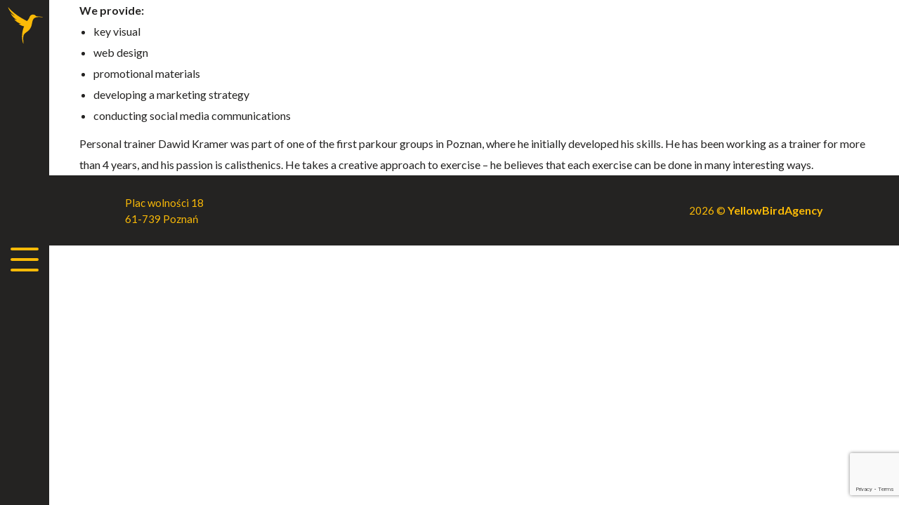

--- FILE ---
content_type: text/html; charset=UTF-8
request_url: https://www.yellowbird.agency/en/author/wojciechyellowbird-agency/
body_size: 8367
content:
<!DOCTYPE html>
<html lang="en-US">
    <head>
        <title>wojciech@yellowbird.agency, Autor w serwisie YELLOW BIRD AGENCY</title>
        <link rel="icon" type="image/png" href="https://www.yellowbird.agency/wp-content/themes/yellowbird/img/favicon.png" />
        <meta name="viewport" content="width=device-width, initial-scale=1.0, maximum-scale=1, user-scalable=no">
        <meta name="author" content="Marcin Kalak">
        <meta charset="UTF-8" />
        
        <link href="https://fonts.googleapis.com/css2?family=Lato:ital,wght@0,100;0,300;0,400;0,700;0,900;1,100;1,300;1,400;1,700;1,900&display=swap" rel="stylesheet">

        <link rel="stylesheet" href="https://www.yellowbird.agency/wp-content/themes/yellowbird/style.css?v=1.0.18">
        <link rel="pingback" href="https://www.yellowbird.agency/xmlrpc.php">
        
        <meta name='robots' content='index, follow, max-image-preview:large, max-snippet:-1, max-video-preview:-1' />

	<!-- This site is optimized with the Yoast SEO plugin v26.7 - https://yoast.com/wordpress/plugins/seo/ -->
	<link rel="canonical" href="https://www.yellowbird.agency/en/author/wojciechyellowbird-agency/" />
	<meta property="og:locale" content="en_US" />
	<meta property="og:locale:alternate" content="pl_PL" />
	<meta property="og:type" content="profile" />
	<meta property="og:title" content="wojciech@yellowbird.agency, Autor w serwisie YELLOW BIRD AGENCY" />
	<meta property="og:url" content="https://www.yellowbird.agency/en/author/wojciechyellowbird-agency/" />
	<meta property="og:site_name" content="YELLOW BIRD AGENCY" />
	<meta property="og:image" content="https://secure.gravatar.com/avatar/79f4d7d5edaaaf21bf174d9b69c9fc6a?s=500&d=mm&r=g" />
	<meta name="twitter:card" content="summary_large_image" />
	<script type="application/ld+json" class="yoast-schema-graph">{"@context":"https://schema.org","@graph":[{"@type":"ProfilePage","@id":"https://www.yellowbird.agency/en/author/wojciechyellowbird-agency/","url":"https://www.yellowbird.agency/en/author/wojciechyellowbird-agency/","name":"wojciech@yellowbird.agency, Autor w serwisie YELLOW BIRD AGENCY","isPartOf":{"@id":"https://www.yellowbird.agency/en/#website"},"primaryImageOfPage":{"@id":"https://www.yellowbird.agency/en/author/wojciechyellowbird-agency/#primaryimage"},"image":{"@id":"https://www.yellowbird.agency/en/author/wojciechyellowbird-agency/#primaryimage"},"thumbnailUrl":"https://www.yellowbird.agency/wp-content/uploads/2023/02/zdjecie-wyrozniajace_1080.png","breadcrumb":{"@id":"https://www.yellowbird.agency/en/author/wojciechyellowbird-agency/#breadcrumb"},"inLanguage":"en-US","potentialAction":[{"@type":"ReadAction","target":["https://www.yellowbird.agency/en/author/wojciechyellowbird-agency/"]}]},{"@type":"ImageObject","inLanguage":"en-US","@id":"https://www.yellowbird.agency/en/author/wojciechyellowbird-agency/#primaryimage","url":"https://www.yellowbird.agency/wp-content/uploads/2023/02/zdjecie-wyrozniajace_1080.png","contentUrl":"https://www.yellowbird.agency/wp-content/uploads/2023/02/zdjecie-wyrozniajace_1080.png","width":1080,"height":1080},{"@type":"BreadcrumbList","@id":"https://www.yellowbird.agency/en/author/wojciechyellowbird-agency/#breadcrumb","itemListElement":[{"@type":"ListItem","position":1,"name":"Strona główna","item":"https://www.yellowbird.agency/en/"},{"@type":"ListItem","position":2,"name":"Archiwum dla wojciech@yellowbird.agency"}]},{"@type":"WebSite","@id":"https://www.yellowbird.agency/en/#website","url":"https://www.yellowbird.agency/en/","name":"YELLOW BIRD AGENCY","description":"High-flying marketing","potentialAction":[{"@type":"SearchAction","target":{"@type":"EntryPoint","urlTemplate":"https://www.yellowbird.agency/en/?s={search_term_string}"},"query-input":{"@type":"PropertyValueSpecification","valueRequired":true,"valueName":"search_term_string"}}],"inLanguage":"en-US"},{"@type":"Person","@id":"https://www.yellowbird.agency/en/#/schema/person/020c73f5d583f55772b4141d2c2fac11","name":"wojciech@yellowbird.agency","image":{"@type":"ImageObject","inLanguage":"en-US","@id":"https://www.yellowbird.agency/en/#/schema/person/image/","url":"https://secure.gravatar.com/avatar/48686409638f9448f7dd0f4791b71e68e174dcd8434af81e3d324b513e137069?s=96&d=mm&r=g","contentUrl":"https://secure.gravatar.com/avatar/48686409638f9448f7dd0f4791b71e68e174dcd8434af81e3d324b513e137069?s=96&d=mm&r=g","caption":"wojciech@yellowbird.agency"},"mainEntityOfPage":{"@id":"https://www.yellowbird.agency/en/author/wojciechyellowbird-agency/"}}]}</script>
	<!-- / Yoast SEO plugin. -->


<link rel="alternate" href="https://www.yellowbird.agency/author/wojciechyellowbird-agency/" hreflang="pl" />
<link rel="alternate" href="https://www.yellowbird.agency/en/author/wojciechyellowbird-agency/" hreflang="en" />
<link rel="alternate" type="application/rss+xml" title="YELLOW BIRD AGENCY &raquo; Posts by wojciech@yellowbird.agency Feed" href="https://www.yellowbird.agency/en/author/wojciechyellowbird-agency/feed/" />
<style id='wp-img-auto-sizes-contain-inline-css' type='text/css'>
img:is([sizes=auto i],[sizes^="auto," i]){contain-intrinsic-size:3000px 1500px}
/*# sourceURL=wp-img-auto-sizes-contain-inline-css */
</style>

<style id='wp-emoji-styles-inline-css' type='text/css'>

	img.wp-smiley, img.emoji {
		display: inline !important;
		border: none !important;
		box-shadow: none !important;
		height: 1em !important;
		width: 1em !important;
		margin: 0 0.07em !important;
		vertical-align: -0.1em !important;
		background: none !important;
		padding: 0 !important;
	}
/*# sourceURL=wp-emoji-styles-inline-css */
</style>
<link rel='stylesheet' id='wp-block-library-css' href='https://www.yellowbird.agency/wp-includes/css/dist/block-library/style.min.css?ver=6.9' type='text/css' media='all' />
<style id='global-styles-inline-css' type='text/css'>
:root{--wp--preset--aspect-ratio--square: 1;--wp--preset--aspect-ratio--4-3: 4/3;--wp--preset--aspect-ratio--3-4: 3/4;--wp--preset--aspect-ratio--3-2: 3/2;--wp--preset--aspect-ratio--2-3: 2/3;--wp--preset--aspect-ratio--16-9: 16/9;--wp--preset--aspect-ratio--9-16: 9/16;--wp--preset--color--black: #000000;--wp--preset--color--cyan-bluish-gray: #abb8c3;--wp--preset--color--white: #ffffff;--wp--preset--color--pale-pink: #f78da7;--wp--preset--color--vivid-red: #cf2e2e;--wp--preset--color--luminous-vivid-orange: #ff6900;--wp--preset--color--luminous-vivid-amber: #fcb900;--wp--preset--color--light-green-cyan: #7bdcb5;--wp--preset--color--vivid-green-cyan: #00d084;--wp--preset--color--pale-cyan-blue: #8ed1fc;--wp--preset--color--vivid-cyan-blue: #0693e3;--wp--preset--color--vivid-purple: #9b51e0;--wp--preset--gradient--vivid-cyan-blue-to-vivid-purple: linear-gradient(135deg,rgb(6,147,227) 0%,rgb(155,81,224) 100%);--wp--preset--gradient--light-green-cyan-to-vivid-green-cyan: linear-gradient(135deg,rgb(122,220,180) 0%,rgb(0,208,130) 100%);--wp--preset--gradient--luminous-vivid-amber-to-luminous-vivid-orange: linear-gradient(135deg,rgb(252,185,0) 0%,rgb(255,105,0) 100%);--wp--preset--gradient--luminous-vivid-orange-to-vivid-red: linear-gradient(135deg,rgb(255,105,0) 0%,rgb(207,46,46) 100%);--wp--preset--gradient--very-light-gray-to-cyan-bluish-gray: linear-gradient(135deg,rgb(238,238,238) 0%,rgb(169,184,195) 100%);--wp--preset--gradient--cool-to-warm-spectrum: linear-gradient(135deg,rgb(74,234,220) 0%,rgb(151,120,209) 20%,rgb(207,42,186) 40%,rgb(238,44,130) 60%,rgb(251,105,98) 80%,rgb(254,248,76) 100%);--wp--preset--gradient--blush-light-purple: linear-gradient(135deg,rgb(255,206,236) 0%,rgb(152,150,240) 100%);--wp--preset--gradient--blush-bordeaux: linear-gradient(135deg,rgb(254,205,165) 0%,rgb(254,45,45) 50%,rgb(107,0,62) 100%);--wp--preset--gradient--luminous-dusk: linear-gradient(135deg,rgb(255,203,112) 0%,rgb(199,81,192) 50%,rgb(65,88,208) 100%);--wp--preset--gradient--pale-ocean: linear-gradient(135deg,rgb(255,245,203) 0%,rgb(182,227,212) 50%,rgb(51,167,181) 100%);--wp--preset--gradient--electric-grass: linear-gradient(135deg,rgb(202,248,128) 0%,rgb(113,206,126) 100%);--wp--preset--gradient--midnight: linear-gradient(135deg,rgb(2,3,129) 0%,rgb(40,116,252) 100%);--wp--preset--font-size--small: 13px;--wp--preset--font-size--medium: 20px;--wp--preset--font-size--large: 36px;--wp--preset--font-size--x-large: 42px;--wp--preset--spacing--20: 0.44rem;--wp--preset--spacing--30: 0.67rem;--wp--preset--spacing--40: 1rem;--wp--preset--spacing--50: 1.5rem;--wp--preset--spacing--60: 2.25rem;--wp--preset--spacing--70: 3.38rem;--wp--preset--spacing--80: 5.06rem;--wp--preset--shadow--natural: 6px 6px 9px rgba(0, 0, 0, 0.2);--wp--preset--shadow--deep: 12px 12px 50px rgba(0, 0, 0, 0.4);--wp--preset--shadow--sharp: 6px 6px 0px rgba(0, 0, 0, 0.2);--wp--preset--shadow--outlined: 6px 6px 0px -3px rgb(255, 255, 255), 6px 6px rgb(0, 0, 0);--wp--preset--shadow--crisp: 6px 6px 0px rgb(0, 0, 0);}:where(.is-layout-flex){gap: 0.5em;}:where(.is-layout-grid){gap: 0.5em;}body .is-layout-flex{display: flex;}.is-layout-flex{flex-wrap: wrap;align-items: center;}.is-layout-flex > :is(*, div){margin: 0;}body .is-layout-grid{display: grid;}.is-layout-grid > :is(*, div){margin: 0;}:where(.wp-block-columns.is-layout-flex){gap: 2em;}:where(.wp-block-columns.is-layout-grid){gap: 2em;}:where(.wp-block-post-template.is-layout-flex){gap: 1.25em;}:where(.wp-block-post-template.is-layout-grid){gap: 1.25em;}.has-black-color{color: var(--wp--preset--color--black) !important;}.has-cyan-bluish-gray-color{color: var(--wp--preset--color--cyan-bluish-gray) !important;}.has-white-color{color: var(--wp--preset--color--white) !important;}.has-pale-pink-color{color: var(--wp--preset--color--pale-pink) !important;}.has-vivid-red-color{color: var(--wp--preset--color--vivid-red) !important;}.has-luminous-vivid-orange-color{color: var(--wp--preset--color--luminous-vivid-orange) !important;}.has-luminous-vivid-amber-color{color: var(--wp--preset--color--luminous-vivid-amber) !important;}.has-light-green-cyan-color{color: var(--wp--preset--color--light-green-cyan) !important;}.has-vivid-green-cyan-color{color: var(--wp--preset--color--vivid-green-cyan) !important;}.has-pale-cyan-blue-color{color: var(--wp--preset--color--pale-cyan-blue) !important;}.has-vivid-cyan-blue-color{color: var(--wp--preset--color--vivid-cyan-blue) !important;}.has-vivid-purple-color{color: var(--wp--preset--color--vivid-purple) !important;}.has-black-background-color{background-color: var(--wp--preset--color--black) !important;}.has-cyan-bluish-gray-background-color{background-color: var(--wp--preset--color--cyan-bluish-gray) !important;}.has-white-background-color{background-color: var(--wp--preset--color--white) !important;}.has-pale-pink-background-color{background-color: var(--wp--preset--color--pale-pink) !important;}.has-vivid-red-background-color{background-color: var(--wp--preset--color--vivid-red) !important;}.has-luminous-vivid-orange-background-color{background-color: var(--wp--preset--color--luminous-vivid-orange) !important;}.has-luminous-vivid-amber-background-color{background-color: var(--wp--preset--color--luminous-vivid-amber) !important;}.has-light-green-cyan-background-color{background-color: var(--wp--preset--color--light-green-cyan) !important;}.has-vivid-green-cyan-background-color{background-color: var(--wp--preset--color--vivid-green-cyan) !important;}.has-pale-cyan-blue-background-color{background-color: var(--wp--preset--color--pale-cyan-blue) !important;}.has-vivid-cyan-blue-background-color{background-color: var(--wp--preset--color--vivid-cyan-blue) !important;}.has-vivid-purple-background-color{background-color: var(--wp--preset--color--vivid-purple) !important;}.has-black-border-color{border-color: var(--wp--preset--color--black) !important;}.has-cyan-bluish-gray-border-color{border-color: var(--wp--preset--color--cyan-bluish-gray) !important;}.has-white-border-color{border-color: var(--wp--preset--color--white) !important;}.has-pale-pink-border-color{border-color: var(--wp--preset--color--pale-pink) !important;}.has-vivid-red-border-color{border-color: var(--wp--preset--color--vivid-red) !important;}.has-luminous-vivid-orange-border-color{border-color: var(--wp--preset--color--luminous-vivid-orange) !important;}.has-luminous-vivid-amber-border-color{border-color: var(--wp--preset--color--luminous-vivid-amber) !important;}.has-light-green-cyan-border-color{border-color: var(--wp--preset--color--light-green-cyan) !important;}.has-vivid-green-cyan-border-color{border-color: var(--wp--preset--color--vivid-green-cyan) !important;}.has-pale-cyan-blue-border-color{border-color: var(--wp--preset--color--pale-cyan-blue) !important;}.has-vivid-cyan-blue-border-color{border-color: var(--wp--preset--color--vivid-cyan-blue) !important;}.has-vivid-purple-border-color{border-color: var(--wp--preset--color--vivid-purple) !important;}.has-vivid-cyan-blue-to-vivid-purple-gradient-background{background: var(--wp--preset--gradient--vivid-cyan-blue-to-vivid-purple) !important;}.has-light-green-cyan-to-vivid-green-cyan-gradient-background{background: var(--wp--preset--gradient--light-green-cyan-to-vivid-green-cyan) !important;}.has-luminous-vivid-amber-to-luminous-vivid-orange-gradient-background{background: var(--wp--preset--gradient--luminous-vivid-amber-to-luminous-vivid-orange) !important;}.has-luminous-vivid-orange-to-vivid-red-gradient-background{background: var(--wp--preset--gradient--luminous-vivid-orange-to-vivid-red) !important;}.has-very-light-gray-to-cyan-bluish-gray-gradient-background{background: var(--wp--preset--gradient--very-light-gray-to-cyan-bluish-gray) !important;}.has-cool-to-warm-spectrum-gradient-background{background: var(--wp--preset--gradient--cool-to-warm-spectrum) !important;}.has-blush-light-purple-gradient-background{background: var(--wp--preset--gradient--blush-light-purple) !important;}.has-blush-bordeaux-gradient-background{background: var(--wp--preset--gradient--blush-bordeaux) !important;}.has-luminous-dusk-gradient-background{background: var(--wp--preset--gradient--luminous-dusk) !important;}.has-pale-ocean-gradient-background{background: var(--wp--preset--gradient--pale-ocean) !important;}.has-electric-grass-gradient-background{background: var(--wp--preset--gradient--electric-grass) !important;}.has-midnight-gradient-background{background: var(--wp--preset--gradient--midnight) !important;}.has-small-font-size{font-size: var(--wp--preset--font-size--small) !important;}.has-medium-font-size{font-size: var(--wp--preset--font-size--medium) !important;}.has-large-font-size{font-size: var(--wp--preset--font-size--large) !important;}.has-x-large-font-size{font-size: var(--wp--preset--font-size--x-large) !important;}
/*# sourceURL=global-styles-inline-css */
</style>

<style id='classic-theme-styles-inline-css' type='text/css'>
/*! This file is auto-generated */
.wp-block-button__link{color:#fff;background-color:#32373c;border-radius:9999px;box-shadow:none;text-decoration:none;padding:calc(.667em + 2px) calc(1.333em + 2px);font-size:1.125em}.wp-block-file__button{background:#32373c;color:#fff;text-decoration:none}
/*# sourceURL=/wp-includes/css/classic-themes.min.css */
</style>
<link rel='stylesheet' id='contact-form-7-css' href='https://www.yellowbird.agency/wp-content/plugins/contact-form-7/includes/css/styles.css?ver=6.1.4' type='text/css' media='all' />
<link rel='stylesheet' id='nsc_bar_nice-cookie-consent-css' href='https://www.yellowbird.agency/wp-content/plugins/beautiful-and-responsive-cookie-consent/public/cookieNSCconsent.min.css?ver=3.1.0' type='text/css' media='all' />
<link rel="https://api.w.org/" href="https://www.yellowbird.agency/wp-json/" /><link rel="alternate" title="JSON" type="application/json" href="https://www.yellowbird.agency/wp-json/wp/v2/users/3" /><link rel="EditURI" type="application/rsd+xml" title="RSD" href="https://www.yellowbird.agency/xmlrpc.php?rsd" />
<meta name="generator" content="WordPress 6.9" />

		<script>
		(function(h,o,t,j,a,r){
			h.hj=h.hj||function(){(h.hj.q=h.hj.q||[]).push(arguments)};
			h._hjSettings={hjid:6512169,hjsv:5};
			a=o.getElementsByTagName('head')[0];
			r=o.createElement('script');r.async=1;
			r.src=t+h._hjSettings.hjid+j+h._hjSettings.hjsv;
			a.appendChild(r);
		})(window,document,'//static.hotjar.com/c/hotjar-','.js?sv=');
		</script>
		<link rel="icon" href="https://www.yellowbird.agency/wp-content/uploads/2022/03/cropped-favi-32x32.png" sizes="32x32" />
<link rel="icon" href="https://www.yellowbird.agency/wp-content/uploads/2022/03/cropped-favi-192x192.png" sizes="192x192" />
<link rel="apple-touch-icon" href="https://www.yellowbird.agency/wp-content/uploads/2022/03/cropped-favi-180x180.png" />
<meta name="msapplication-TileImage" content="https://www.yellowbird.agency/wp-content/uploads/2022/03/cropped-favi-270x270.png" />
        <script type="text/javascript" src="https://www.yellowbird.agency/wp-content/themes/yellowbird/js/jquery.min.js"></script>
		<!-- Google tag (gtag.js) -->
<script async src="https://www.googletagmanager.com/gtag/js?id=G-JGJZYD3DJT"></script>
<script>
  window.dataLayer = window.dataLayer || [];
  function gtag(){dataLayer.push(arguments);}
  gtag('js', new Date());

  gtag('config', 'G-JGJZYD3DJT');
</script>
    </head>
    <body data-ocssl='1' data-rsssl=1 id="body" class="post onboard-3 ">
        <div id="main_menu" class="menu">
            <div class="menu_bar">
                <div class="logo position-relative">
                    <a href="https://www.yellowbird.agency/en/"><div class="svg logo-icon" data-svgIcon="yba_logo_2_min"></div></a>
                    <a href="https://www.yellowbird.agency/en/" class="position-absolute"><div class="svg logo-icon" data-svgIcon="yba_logo_2"></div></a>
                </div>
                <div class="menu_icon">
                    <span></span>
                    <span></span>
                    <span></span>
                </div>
            </div>
            <div class="menu_content">
                <div class="position-absolute">
                    <div class="textwidget custom-html-widget"><h4 class="mb-3">Interested in cooperation?</h4>
<h3 class="black mb-5 d-none d-sm-block">Talk to me!</h3>
<h4 class="black mb-3">Wojciech Rau</h4>
<a href="tel:+48537375511"><h5 class="mb-3">537-375-511</h5></a>
<a href="mailto:biuro@yellowbird.agency"><h5>biuro@yellowbird.agency</h5></a></div>                </div>
                <div class="container-fluid h-100 d-flex">
                    <div class="row w-100">
                        <div class="col-12">
                            <div class="row">
                                <div class="col-12 col-xl-9 offset-xl-1">
                                    <div class="row">
                                        <div class="col-12 d-flex lang">
                                                                                                                                        <a href="https://www.yellowbird.agency/author/wojciechyellowbird-agency/" ><h4>pl</h4></a>
                                                                                            <a href="https://www.yellowbird.agency/en/author/wojciechyellowbird-agency/" class="active"><h4>en</h4></a>
                                                                                    </div>
                                    </div>
                                </div>
                            </div>
                            <div class="row">
                                <div class="col-12 col-xl-9 offset-xl-1 mt-4 mb-3">
                                    <ul id="menu-main-menu" class="main_nav navbar-nav"><li id="menu-item-388" class="menu-item menu-item-type-custom menu-item-object-custom menu-item-388"><a href="/en/#home">Start</a></li>
<li id="menu-item-332" class="menu-item menu-item-type-custom menu-item-object-custom menu-item-332"><a href="/en/#oferta">Offer</a></li>
<li id="menu-item-333" class="menu-item menu-item-type-custom menu-item-object-custom menu-item-333"><a href="/en/#portfolio">Portfolio</a></li>
<li id="menu-item-387" class="menu-item menu-item-type-custom menu-item-object-custom menu-item-387"><a href="/en/#o_nas">About us</a></li>
<li id="menu-item-386" class="menu-item menu-item-type-custom menu-item-object-custom menu-item-386"><a href="/en/#kontakt">Contact</a></li>
</ul>                                </div>
                            </div>
                            <div class="row">
                                <div class="col-12 col-xl-9 offset-xl-1 mt-4 mb-3 d-flex social">
                                    <div class="d-none">Facebook</div><div class="textwidget custom-html-widget"><a href="https://www.facebook.com/AgencyYellowBird" target="_blank">Facebook</a></div><div class="d-none">Linkedin</div><div class="textwidget custom-html-widget"><a href="https://www.linkedin.com/company/yellowbirdagency" target="_blank">Linkedin</a></div>                                </div>
                            </div>
                        </div>
                    </div>
                </div>
            </div>
        </div>
        <main class="page">
    <div class="container">
        <p><strong>We provide:</strong></p>
<ul>
<li>key visual</li>
<li>web design</li>
<li>promotional materials</li>
<li>developing a marketing strategy</li>
<li>conducting social media communications</li>
</ul>
<p>Personal trainer Dawid Kramer was part of one of the first parkour groups in Poznan, where he initially developed his skills. He has been working as a trainer for more than 4 years, and his passion is calisthenics. He takes a creative approach to exercise &#8211; he believes that each exercise can be done in many interesting ways.</p>
    </div>
</main>
        <div id="scrollTop" class="svg" data-svgIcon="arrow-icon"></div>
        <footer class="d-flex align-items-center">
            <div class="container-fluid">
                <div class="row align-items-center">
                    <div class="col-12 col-lg-3 offset-lg-1 d-flex justify-content-center justify-content-lg-start mt-2 mb-2">
                        <div>
                            <h6 class="mb-2">Plac wolności 18</h6>
                            <h6>61-739 Poznań</h6>
                        </div>
                    </div>
                    <div class="col-12 col-lg-3 offset-lg-4 d-flex justify-content-center justify-content-lg-end mt-2 mb-2">
                        <h6>2026 &copy; <a href="https://www.yellowbird.agency/" target="_blank" class="bold">YellowBirdAgency</a></h6>
                    </div>
                </div>
            </div>
        </footer>

        <script type="speculationrules">
{"prefetch":[{"source":"document","where":{"and":[{"href_matches":"/*"},{"not":{"href_matches":["/wp-*.php","/wp-admin/*","/wp-content/uploads/*","/wp-content/*","/wp-content/plugins/*","/wp-content/themes/yellowbird/*","/*\\?(.+)"]}},{"not":{"selector_matches":"a[rel~=\"nofollow\"]"}},{"not":{"selector_matches":".no-prefetch, .no-prefetch a"}}]},"eagerness":"conservative"}]}
</script>
<script type="text/javascript" src="https://www.yellowbird.agency/wp-includes/js/dist/hooks.min.js?ver=dd5603f07f9220ed27f1" id="wp-hooks-js"></script>
<script type="text/javascript" src="https://www.yellowbird.agency/wp-includes/js/dist/i18n.min.js?ver=c26c3dc7bed366793375" id="wp-i18n-js"></script>
<script type="text/javascript" id="wp-i18n-js-after">
/* <![CDATA[ */
wp.i18n.setLocaleData( { 'text direction\u0004ltr': [ 'ltr' ] } );
//# sourceURL=wp-i18n-js-after
/* ]]> */
</script>
<script type="text/javascript" src="https://www.yellowbird.agency/wp-content/plugins/contact-form-7/includes/swv/js/index.js?ver=6.1.4" id="swv-js"></script>
<script type="text/javascript" id="contact-form-7-js-before">
/* <![CDATA[ */
var wpcf7 = {
    "api": {
        "root": "https:\/\/www.yellowbird.agency\/wp-json\/",
        "namespace": "contact-form-7\/v1"
    },
    "cached": 1
};
//# sourceURL=contact-form-7-js-before
/* ]]> */
</script>
<script type="text/javascript" src="https://www.yellowbird.agency/wp-content/plugins/contact-form-7/includes/js/index.js?ver=6.1.4" id="contact-form-7-js"></script>
<script type="text/javascript" id="pll_cookie_script-js-after">
/* <![CDATA[ */
(function() {
				var expirationDate = new Date();
				expirationDate.setTime( expirationDate.getTime() + 31536000 * 1000 );
				document.cookie = "pll_language=en; expires=" + expirationDate.toUTCString() + "; path=/; secure; SameSite=Lax";
			}());

//# sourceURL=pll_cookie_script-js-after
/* ]]> */
</script>
<script type="text/javascript" src="https://www.yellowbird.agency/wp-content/plugins/beautiful-and-responsive-cookie-consent/public/cookieNSCconsent.min.js?ver=3.1.0" id="nsc_bar_nice-cookie-consent_js-js"></script>
<script type="text/javascript" id="nsc_bar_nice-cookie-consent_js-js-after">
/* <![CDATA[ */
window.addEventListener("load",function(){window.cookieconsent.initialise({
    "content": {
        "deny": "",
        "dismiss": "",
        "allow": "",
        "link": "",
        "href": "",
        "message": "",
        "policy": "Cookie Settings",
        "savesettings": "",
        "target": "",
        "linksecond": "",
        "hrefsecond": "",
        "close": "x"
    },
    "type": "info",
    "palette": {
        "popup": {
            "background": "rgba(255, 255, 255, 0)",
            "text": "rgba(255, 255, 255, 0)"
        },
        "button": {
            "background": "rgba(255, 255, 255, 0)",
            "text": "rgba(255, 255, 255, 0)",
            "border": ""
        },
        "switches": {
            "background": "",
            "backgroundChecked": "",
            "switch": "",
            "text": ""
        }
    },
    "position": "top",
    "theme": "block",
    "cookietypes": [
        {
            "label": "Technical",
            "checked": "checked",
            "disabled": "disabled",
            "cookie_suffix": "tech"
        },
        {
            "label": "Marketing",
            "checked": "",
            "disabled": "",
            "cookie_suffix": "marketing"
        }
    ],
    "revokable": true,
    "dataLayerName": "dataLayer",
    "improveBannerLoadingSpeed": "0",
    "container": "",
    "customizedFont": ""
})});
//# sourceURL=nsc_bar_nice-cookie-consent_js-js-after
/* ]]> */
</script>
<script type="text/javascript" src="https://www.google.com/recaptcha/api.js?render=6Le0cqofAAAAAONU3KDQHtLpLvcq-meQCljGTige&amp;ver=3.0" id="google-recaptcha-js"></script>
<script type="text/javascript" src="https://www.yellowbird.agency/wp-includes/js/dist/vendor/wp-polyfill.min.js?ver=3.15.0" id="wp-polyfill-js"></script>
<script type="text/javascript" id="wpcf7-recaptcha-js-before">
/* <![CDATA[ */
var wpcf7_recaptcha = {
    "sitekey": "6Le0cqofAAAAAONU3KDQHtLpLvcq-meQCljGTige",
    "actions": {
        "homepage": "homepage",
        "contactform": "contactform"
    }
};
//# sourceURL=wpcf7-recaptcha-js-before
/* ]]> */
</script>
<script type="text/javascript" src="https://www.yellowbird.agency/wp-content/plugins/contact-form-7/modules/recaptcha/index.js?ver=6.1.4" id="wpcf7-recaptcha-js"></script>
<script id="wp-emoji-settings" type="application/json">
{"baseUrl":"https://s.w.org/images/core/emoji/17.0.2/72x72/","ext":".png","svgUrl":"https://s.w.org/images/core/emoji/17.0.2/svg/","svgExt":".svg","source":{"concatemoji":"https://www.yellowbird.agency/wp-includes/js/wp-emoji-release.min.js?ver=6.9"}}
</script>
<script type="module">
/* <![CDATA[ */
/*! This file is auto-generated */
const a=JSON.parse(document.getElementById("wp-emoji-settings").textContent),o=(window._wpemojiSettings=a,"wpEmojiSettingsSupports"),s=["flag","emoji"];function i(e){try{var t={supportTests:e,timestamp:(new Date).valueOf()};sessionStorage.setItem(o,JSON.stringify(t))}catch(e){}}function c(e,t,n){e.clearRect(0,0,e.canvas.width,e.canvas.height),e.fillText(t,0,0);t=new Uint32Array(e.getImageData(0,0,e.canvas.width,e.canvas.height).data);e.clearRect(0,0,e.canvas.width,e.canvas.height),e.fillText(n,0,0);const a=new Uint32Array(e.getImageData(0,0,e.canvas.width,e.canvas.height).data);return t.every((e,t)=>e===a[t])}function p(e,t){e.clearRect(0,0,e.canvas.width,e.canvas.height),e.fillText(t,0,0);var n=e.getImageData(16,16,1,1);for(let e=0;e<n.data.length;e++)if(0!==n.data[e])return!1;return!0}function u(e,t,n,a){switch(t){case"flag":return n(e,"\ud83c\udff3\ufe0f\u200d\u26a7\ufe0f","\ud83c\udff3\ufe0f\u200b\u26a7\ufe0f")?!1:!n(e,"\ud83c\udde8\ud83c\uddf6","\ud83c\udde8\u200b\ud83c\uddf6")&&!n(e,"\ud83c\udff4\udb40\udc67\udb40\udc62\udb40\udc65\udb40\udc6e\udb40\udc67\udb40\udc7f","\ud83c\udff4\u200b\udb40\udc67\u200b\udb40\udc62\u200b\udb40\udc65\u200b\udb40\udc6e\u200b\udb40\udc67\u200b\udb40\udc7f");case"emoji":return!a(e,"\ud83e\u1fac8")}return!1}function f(e,t,n,a){let r;const o=(r="undefined"!=typeof WorkerGlobalScope&&self instanceof WorkerGlobalScope?new OffscreenCanvas(300,150):document.createElement("canvas")).getContext("2d",{willReadFrequently:!0}),s=(o.textBaseline="top",o.font="600 32px Arial",{});return e.forEach(e=>{s[e]=t(o,e,n,a)}),s}function r(e){var t=document.createElement("script");t.src=e,t.defer=!0,document.head.appendChild(t)}a.supports={everything:!0,everythingExceptFlag:!0},new Promise(t=>{let n=function(){try{var e=JSON.parse(sessionStorage.getItem(o));if("object"==typeof e&&"number"==typeof e.timestamp&&(new Date).valueOf()<e.timestamp+604800&&"object"==typeof e.supportTests)return e.supportTests}catch(e){}return null}();if(!n){if("undefined"!=typeof Worker&&"undefined"!=typeof OffscreenCanvas&&"undefined"!=typeof URL&&URL.createObjectURL&&"undefined"!=typeof Blob)try{var e="postMessage("+f.toString()+"("+[JSON.stringify(s),u.toString(),c.toString(),p.toString()].join(",")+"));",a=new Blob([e],{type:"text/javascript"});const r=new Worker(URL.createObjectURL(a),{name:"wpTestEmojiSupports"});return void(r.onmessage=e=>{i(n=e.data),r.terminate(),t(n)})}catch(e){}i(n=f(s,u,c,p))}t(n)}).then(e=>{for(const n in e)a.supports[n]=e[n],a.supports.everything=a.supports.everything&&a.supports[n],"flag"!==n&&(a.supports.everythingExceptFlag=a.supports.everythingExceptFlag&&a.supports[n]);var t;a.supports.everythingExceptFlag=a.supports.everythingExceptFlag&&!a.supports.flag,a.supports.everything||((t=a.source||{}).concatemoji?r(t.concatemoji):t.wpemoji&&t.twemoji&&(r(t.twemoji),r(t.wpemoji)))});
//# sourceURL=https://www.yellowbird.agency/wp-includes/js/wp-emoji-loader.min.js
/* ]]> */
</script>
        <script type="text/javascript" src="https://www.yellowbird.agency/wp-content/themes/yellowbird/js/bootstrap.bundle.min.js"></script>
        <script type="text/javascript" src="https://www.yellowbird.agency/wp-content/themes/yellowbird/js/owl.carousel.min.js"></script>
        <script type="text/javascript" src="https://www.yellowbird.agency/wp-content/themes/yellowbird/js/scrollLoad.js"></script>
        <script type="text/javascript" src="https://www.yellowbird.agency/wp-content/themes/yellowbird/js/script.js?v=1.0.18"></script>
        <script type="text/javascript" src="https://www.yellowbird.agency/wp-content/themes/yellowbird/js/svg-icons.js"></script>
    </body>
</html>
<!--
    Author: Marcin Kalak
    Author URI: https://www.facebook.com/marcin.kalak
-->

<!-- Page cached by LiteSpeed Cache 7.7 on 2026-01-14 09:39:59 -->

--- FILE ---
content_type: text/html; charset=utf-8
request_url: https://www.google.com/recaptcha/api2/anchor?ar=1&k=6Le0cqofAAAAAONU3KDQHtLpLvcq-meQCljGTige&co=aHR0cHM6Ly93d3cueWVsbG93YmlyZC5hZ2VuY3k6NDQz&hl=en&v=PoyoqOPhxBO7pBk68S4YbpHZ&size=invisible&anchor-ms=20000&execute-ms=30000&cb=ue1bn8uttej4
body_size: 48507
content:
<!DOCTYPE HTML><html dir="ltr" lang="en"><head><meta http-equiv="Content-Type" content="text/html; charset=UTF-8">
<meta http-equiv="X-UA-Compatible" content="IE=edge">
<title>reCAPTCHA</title>
<style type="text/css">
/* cyrillic-ext */
@font-face {
  font-family: 'Roboto';
  font-style: normal;
  font-weight: 400;
  font-stretch: 100%;
  src: url(//fonts.gstatic.com/s/roboto/v48/KFO7CnqEu92Fr1ME7kSn66aGLdTylUAMa3GUBHMdazTgWw.woff2) format('woff2');
  unicode-range: U+0460-052F, U+1C80-1C8A, U+20B4, U+2DE0-2DFF, U+A640-A69F, U+FE2E-FE2F;
}
/* cyrillic */
@font-face {
  font-family: 'Roboto';
  font-style: normal;
  font-weight: 400;
  font-stretch: 100%;
  src: url(//fonts.gstatic.com/s/roboto/v48/KFO7CnqEu92Fr1ME7kSn66aGLdTylUAMa3iUBHMdazTgWw.woff2) format('woff2');
  unicode-range: U+0301, U+0400-045F, U+0490-0491, U+04B0-04B1, U+2116;
}
/* greek-ext */
@font-face {
  font-family: 'Roboto';
  font-style: normal;
  font-weight: 400;
  font-stretch: 100%;
  src: url(//fonts.gstatic.com/s/roboto/v48/KFO7CnqEu92Fr1ME7kSn66aGLdTylUAMa3CUBHMdazTgWw.woff2) format('woff2');
  unicode-range: U+1F00-1FFF;
}
/* greek */
@font-face {
  font-family: 'Roboto';
  font-style: normal;
  font-weight: 400;
  font-stretch: 100%;
  src: url(//fonts.gstatic.com/s/roboto/v48/KFO7CnqEu92Fr1ME7kSn66aGLdTylUAMa3-UBHMdazTgWw.woff2) format('woff2');
  unicode-range: U+0370-0377, U+037A-037F, U+0384-038A, U+038C, U+038E-03A1, U+03A3-03FF;
}
/* math */
@font-face {
  font-family: 'Roboto';
  font-style: normal;
  font-weight: 400;
  font-stretch: 100%;
  src: url(//fonts.gstatic.com/s/roboto/v48/KFO7CnqEu92Fr1ME7kSn66aGLdTylUAMawCUBHMdazTgWw.woff2) format('woff2');
  unicode-range: U+0302-0303, U+0305, U+0307-0308, U+0310, U+0312, U+0315, U+031A, U+0326-0327, U+032C, U+032F-0330, U+0332-0333, U+0338, U+033A, U+0346, U+034D, U+0391-03A1, U+03A3-03A9, U+03B1-03C9, U+03D1, U+03D5-03D6, U+03F0-03F1, U+03F4-03F5, U+2016-2017, U+2034-2038, U+203C, U+2040, U+2043, U+2047, U+2050, U+2057, U+205F, U+2070-2071, U+2074-208E, U+2090-209C, U+20D0-20DC, U+20E1, U+20E5-20EF, U+2100-2112, U+2114-2115, U+2117-2121, U+2123-214F, U+2190, U+2192, U+2194-21AE, U+21B0-21E5, U+21F1-21F2, U+21F4-2211, U+2213-2214, U+2216-22FF, U+2308-230B, U+2310, U+2319, U+231C-2321, U+2336-237A, U+237C, U+2395, U+239B-23B7, U+23D0, U+23DC-23E1, U+2474-2475, U+25AF, U+25B3, U+25B7, U+25BD, U+25C1, U+25CA, U+25CC, U+25FB, U+266D-266F, U+27C0-27FF, U+2900-2AFF, U+2B0E-2B11, U+2B30-2B4C, U+2BFE, U+3030, U+FF5B, U+FF5D, U+1D400-1D7FF, U+1EE00-1EEFF;
}
/* symbols */
@font-face {
  font-family: 'Roboto';
  font-style: normal;
  font-weight: 400;
  font-stretch: 100%;
  src: url(//fonts.gstatic.com/s/roboto/v48/KFO7CnqEu92Fr1ME7kSn66aGLdTylUAMaxKUBHMdazTgWw.woff2) format('woff2');
  unicode-range: U+0001-000C, U+000E-001F, U+007F-009F, U+20DD-20E0, U+20E2-20E4, U+2150-218F, U+2190, U+2192, U+2194-2199, U+21AF, U+21E6-21F0, U+21F3, U+2218-2219, U+2299, U+22C4-22C6, U+2300-243F, U+2440-244A, U+2460-24FF, U+25A0-27BF, U+2800-28FF, U+2921-2922, U+2981, U+29BF, U+29EB, U+2B00-2BFF, U+4DC0-4DFF, U+FFF9-FFFB, U+10140-1018E, U+10190-1019C, U+101A0, U+101D0-101FD, U+102E0-102FB, U+10E60-10E7E, U+1D2C0-1D2D3, U+1D2E0-1D37F, U+1F000-1F0FF, U+1F100-1F1AD, U+1F1E6-1F1FF, U+1F30D-1F30F, U+1F315, U+1F31C, U+1F31E, U+1F320-1F32C, U+1F336, U+1F378, U+1F37D, U+1F382, U+1F393-1F39F, U+1F3A7-1F3A8, U+1F3AC-1F3AF, U+1F3C2, U+1F3C4-1F3C6, U+1F3CA-1F3CE, U+1F3D4-1F3E0, U+1F3ED, U+1F3F1-1F3F3, U+1F3F5-1F3F7, U+1F408, U+1F415, U+1F41F, U+1F426, U+1F43F, U+1F441-1F442, U+1F444, U+1F446-1F449, U+1F44C-1F44E, U+1F453, U+1F46A, U+1F47D, U+1F4A3, U+1F4B0, U+1F4B3, U+1F4B9, U+1F4BB, U+1F4BF, U+1F4C8-1F4CB, U+1F4D6, U+1F4DA, U+1F4DF, U+1F4E3-1F4E6, U+1F4EA-1F4ED, U+1F4F7, U+1F4F9-1F4FB, U+1F4FD-1F4FE, U+1F503, U+1F507-1F50B, U+1F50D, U+1F512-1F513, U+1F53E-1F54A, U+1F54F-1F5FA, U+1F610, U+1F650-1F67F, U+1F687, U+1F68D, U+1F691, U+1F694, U+1F698, U+1F6AD, U+1F6B2, U+1F6B9-1F6BA, U+1F6BC, U+1F6C6-1F6CF, U+1F6D3-1F6D7, U+1F6E0-1F6EA, U+1F6F0-1F6F3, U+1F6F7-1F6FC, U+1F700-1F7FF, U+1F800-1F80B, U+1F810-1F847, U+1F850-1F859, U+1F860-1F887, U+1F890-1F8AD, U+1F8B0-1F8BB, U+1F8C0-1F8C1, U+1F900-1F90B, U+1F93B, U+1F946, U+1F984, U+1F996, U+1F9E9, U+1FA00-1FA6F, U+1FA70-1FA7C, U+1FA80-1FA89, U+1FA8F-1FAC6, U+1FACE-1FADC, U+1FADF-1FAE9, U+1FAF0-1FAF8, U+1FB00-1FBFF;
}
/* vietnamese */
@font-face {
  font-family: 'Roboto';
  font-style: normal;
  font-weight: 400;
  font-stretch: 100%;
  src: url(//fonts.gstatic.com/s/roboto/v48/KFO7CnqEu92Fr1ME7kSn66aGLdTylUAMa3OUBHMdazTgWw.woff2) format('woff2');
  unicode-range: U+0102-0103, U+0110-0111, U+0128-0129, U+0168-0169, U+01A0-01A1, U+01AF-01B0, U+0300-0301, U+0303-0304, U+0308-0309, U+0323, U+0329, U+1EA0-1EF9, U+20AB;
}
/* latin-ext */
@font-face {
  font-family: 'Roboto';
  font-style: normal;
  font-weight: 400;
  font-stretch: 100%;
  src: url(//fonts.gstatic.com/s/roboto/v48/KFO7CnqEu92Fr1ME7kSn66aGLdTylUAMa3KUBHMdazTgWw.woff2) format('woff2');
  unicode-range: U+0100-02BA, U+02BD-02C5, U+02C7-02CC, U+02CE-02D7, U+02DD-02FF, U+0304, U+0308, U+0329, U+1D00-1DBF, U+1E00-1E9F, U+1EF2-1EFF, U+2020, U+20A0-20AB, U+20AD-20C0, U+2113, U+2C60-2C7F, U+A720-A7FF;
}
/* latin */
@font-face {
  font-family: 'Roboto';
  font-style: normal;
  font-weight: 400;
  font-stretch: 100%;
  src: url(//fonts.gstatic.com/s/roboto/v48/KFO7CnqEu92Fr1ME7kSn66aGLdTylUAMa3yUBHMdazQ.woff2) format('woff2');
  unicode-range: U+0000-00FF, U+0131, U+0152-0153, U+02BB-02BC, U+02C6, U+02DA, U+02DC, U+0304, U+0308, U+0329, U+2000-206F, U+20AC, U+2122, U+2191, U+2193, U+2212, U+2215, U+FEFF, U+FFFD;
}
/* cyrillic-ext */
@font-face {
  font-family: 'Roboto';
  font-style: normal;
  font-weight: 500;
  font-stretch: 100%;
  src: url(//fonts.gstatic.com/s/roboto/v48/KFO7CnqEu92Fr1ME7kSn66aGLdTylUAMa3GUBHMdazTgWw.woff2) format('woff2');
  unicode-range: U+0460-052F, U+1C80-1C8A, U+20B4, U+2DE0-2DFF, U+A640-A69F, U+FE2E-FE2F;
}
/* cyrillic */
@font-face {
  font-family: 'Roboto';
  font-style: normal;
  font-weight: 500;
  font-stretch: 100%;
  src: url(//fonts.gstatic.com/s/roboto/v48/KFO7CnqEu92Fr1ME7kSn66aGLdTylUAMa3iUBHMdazTgWw.woff2) format('woff2');
  unicode-range: U+0301, U+0400-045F, U+0490-0491, U+04B0-04B1, U+2116;
}
/* greek-ext */
@font-face {
  font-family: 'Roboto';
  font-style: normal;
  font-weight: 500;
  font-stretch: 100%;
  src: url(//fonts.gstatic.com/s/roboto/v48/KFO7CnqEu92Fr1ME7kSn66aGLdTylUAMa3CUBHMdazTgWw.woff2) format('woff2');
  unicode-range: U+1F00-1FFF;
}
/* greek */
@font-face {
  font-family: 'Roboto';
  font-style: normal;
  font-weight: 500;
  font-stretch: 100%;
  src: url(//fonts.gstatic.com/s/roboto/v48/KFO7CnqEu92Fr1ME7kSn66aGLdTylUAMa3-UBHMdazTgWw.woff2) format('woff2');
  unicode-range: U+0370-0377, U+037A-037F, U+0384-038A, U+038C, U+038E-03A1, U+03A3-03FF;
}
/* math */
@font-face {
  font-family: 'Roboto';
  font-style: normal;
  font-weight: 500;
  font-stretch: 100%;
  src: url(//fonts.gstatic.com/s/roboto/v48/KFO7CnqEu92Fr1ME7kSn66aGLdTylUAMawCUBHMdazTgWw.woff2) format('woff2');
  unicode-range: U+0302-0303, U+0305, U+0307-0308, U+0310, U+0312, U+0315, U+031A, U+0326-0327, U+032C, U+032F-0330, U+0332-0333, U+0338, U+033A, U+0346, U+034D, U+0391-03A1, U+03A3-03A9, U+03B1-03C9, U+03D1, U+03D5-03D6, U+03F0-03F1, U+03F4-03F5, U+2016-2017, U+2034-2038, U+203C, U+2040, U+2043, U+2047, U+2050, U+2057, U+205F, U+2070-2071, U+2074-208E, U+2090-209C, U+20D0-20DC, U+20E1, U+20E5-20EF, U+2100-2112, U+2114-2115, U+2117-2121, U+2123-214F, U+2190, U+2192, U+2194-21AE, U+21B0-21E5, U+21F1-21F2, U+21F4-2211, U+2213-2214, U+2216-22FF, U+2308-230B, U+2310, U+2319, U+231C-2321, U+2336-237A, U+237C, U+2395, U+239B-23B7, U+23D0, U+23DC-23E1, U+2474-2475, U+25AF, U+25B3, U+25B7, U+25BD, U+25C1, U+25CA, U+25CC, U+25FB, U+266D-266F, U+27C0-27FF, U+2900-2AFF, U+2B0E-2B11, U+2B30-2B4C, U+2BFE, U+3030, U+FF5B, U+FF5D, U+1D400-1D7FF, U+1EE00-1EEFF;
}
/* symbols */
@font-face {
  font-family: 'Roboto';
  font-style: normal;
  font-weight: 500;
  font-stretch: 100%;
  src: url(//fonts.gstatic.com/s/roboto/v48/KFO7CnqEu92Fr1ME7kSn66aGLdTylUAMaxKUBHMdazTgWw.woff2) format('woff2');
  unicode-range: U+0001-000C, U+000E-001F, U+007F-009F, U+20DD-20E0, U+20E2-20E4, U+2150-218F, U+2190, U+2192, U+2194-2199, U+21AF, U+21E6-21F0, U+21F3, U+2218-2219, U+2299, U+22C4-22C6, U+2300-243F, U+2440-244A, U+2460-24FF, U+25A0-27BF, U+2800-28FF, U+2921-2922, U+2981, U+29BF, U+29EB, U+2B00-2BFF, U+4DC0-4DFF, U+FFF9-FFFB, U+10140-1018E, U+10190-1019C, U+101A0, U+101D0-101FD, U+102E0-102FB, U+10E60-10E7E, U+1D2C0-1D2D3, U+1D2E0-1D37F, U+1F000-1F0FF, U+1F100-1F1AD, U+1F1E6-1F1FF, U+1F30D-1F30F, U+1F315, U+1F31C, U+1F31E, U+1F320-1F32C, U+1F336, U+1F378, U+1F37D, U+1F382, U+1F393-1F39F, U+1F3A7-1F3A8, U+1F3AC-1F3AF, U+1F3C2, U+1F3C4-1F3C6, U+1F3CA-1F3CE, U+1F3D4-1F3E0, U+1F3ED, U+1F3F1-1F3F3, U+1F3F5-1F3F7, U+1F408, U+1F415, U+1F41F, U+1F426, U+1F43F, U+1F441-1F442, U+1F444, U+1F446-1F449, U+1F44C-1F44E, U+1F453, U+1F46A, U+1F47D, U+1F4A3, U+1F4B0, U+1F4B3, U+1F4B9, U+1F4BB, U+1F4BF, U+1F4C8-1F4CB, U+1F4D6, U+1F4DA, U+1F4DF, U+1F4E3-1F4E6, U+1F4EA-1F4ED, U+1F4F7, U+1F4F9-1F4FB, U+1F4FD-1F4FE, U+1F503, U+1F507-1F50B, U+1F50D, U+1F512-1F513, U+1F53E-1F54A, U+1F54F-1F5FA, U+1F610, U+1F650-1F67F, U+1F687, U+1F68D, U+1F691, U+1F694, U+1F698, U+1F6AD, U+1F6B2, U+1F6B9-1F6BA, U+1F6BC, U+1F6C6-1F6CF, U+1F6D3-1F6D7, U+1F6E0-1F6EA, U+1F6F0-1F6F3, U+1F6F7-1F6FC, U+1F700-1F7FF, U+1F800-1F80B, U+1F810-1F847, U+1F850-1F859, U+1F860-1F887, U+1F890-1F8AD, U+1F8B0-1F8BB, U+1F8C0-1F8C1, U+1F900-1F90B, U+1F93B, U+1F946, U+1F984, U+1F996, U+1F9E9, U+1FA00-1FA6F, U+1FA70-1FA7C, U+1FA80-1FA89, U+1FA8F-1FAC6, U+1FACE-1FADC, U+1FADF-1FAE9, U+1FAF0-1FAF8, U+1FB00-1FBFF;
}
/* vietnamese */
@font-face {
  font-family: 'Roboto';
  font-style: normal;
  font-weight: 500;
  font-stretch: 100%;
  src: url(//fonts.gstatic.com/s/roboto/v48/KFO7CnqEu92Fr1ME7kSn66aGLdTylUAMa3OUBHMdazTgWw.woff2) format('woff2');
  unicode-range: U+0102-0103, U+0110-0111, U+0128-0129, U+0168-0169, U+01A0-01A1, U+01AF-01B0, U+0300-0301, U+0303-0304, U+0308-0309, U+0323, U+0329, U+1EA0-1EF9, U+20AB;
}
/* latin-ext */
@font-face {
  font-family: 'Roboto';
  font-style: normal;
  font-weight: 500;
  font-stretch: 100%;
  src: url(//fonts.gstatic.com/s/roboto/v48/KFO7CnqEu92Fr1ME7kSn66aGLdTylUAMa3KUBHMdazTgWw.woff2) format('woff2');
  unicode-range: U+0100-02BA, U+02BD-02C5, U+02C7-02CC, U+02CE-02D7, U+02DD-02FF, U+0304, U+0308, U+0329, U+1D00-1DBF, U+1E00-1E9F, U+1EF2-1EFF, U+2020, U+20A0-20AB, U+20AD-20C0, U+2113, U+2C60-2C7F, U+A720-A7FF;
}
/* latin */
@font-face {
  font-family: 'Roboto';
  font-style: normal;
  font-weight: 500;
  font-stretch: 100%;
  src: url(//fonts.gstatic.com/s/roboto/v48/KFO7CnqEu92Fr1ME7kSn66aGLdTylUAMa3yUBHMdazQ.woff2) format('woff2');
  unicode-range: U+0000-00FF, U+0131, U+0152-0153, U+02BB-02BC, U+02C6, U+02DA, U+02DC, U+0304, U+0308, U+0329, U+2000-206F, U+20AC, U+2122, U+2191, U+2193, U+2212, U+2215, U+FEFF, U+FFFD;
}
/* cyrillic-ext */
@font-face {
  font-family: 'Roboto';
  font-style: normal;
  font-weight: 900;
  font-stretch: 100%;
  src: url(//fonts.gstatic.com/s/roboto/v48/KFO7CnqEu92Fr1ME7kSn66aGLdTylUAMa3GUBHMdazTgWw.woff2) format('woff2');
  unicode-range: U+0460-052F, U+1C80-1C8A, U+20B4, U+2DE0-2DFF, U+A640-A69F, U+FE2E-FE2F;
}
/* cyrillic */
@font-face {
  font-family: 'Roboto';
  font-style: normal;
  font-weight: 900;
  font-stretch: 100%;
  src: url(//fonts.gstatic.com/s/roboto/v48/KFO7CnqEu92Fr1ME7kSn66aGLdTylUAMa3iUBHMdazTgWw.woff2) format('woff2');
  unicode-range: U+0301, U+0400-045F, U+0490-0491, U+04B0-04B1, U+2116;
}
/* greek-ext */
@font-face {
  font-family: 'Roboto';
  font-style: normal;
  font-weight: 900;
  font-stretch: 100%;
  src: url(//fonts.gstatic.com/s/roboto/v48/KFO7CnqEu92Fr1ME7kSn66aGLdTylUAMa3CUBHMdazTgWw.woff2) format('woff2');
  unicode-range: U+1F00-1FFF;
}
/* greek */
@font-face {
  font-family: 'Roboto';
  font-style: normal;
  font-weight: 900;
  font-stretch: 100%;
  src: url(//fonts.gstatic.com/s/roboto/v48/KFO7CnqEu92Fr1ME7kSn66aGLdTylUAMa3-UBHMdazTgWw.woff2) format('woff2');
  unicode-range: U+0370-0377, U+037A-037F, U+0384-038A, U+038C, U+038E-03A1, U+03A3-03FF;
}
/* math */
@font-face {
  font-family: 'Roboto';
  font-style: normal;
  font-weight: 900;
  font-stretch: 100%;
  src: url(//fonts.gstatic.com/s/roboto/v48/KFO7CnqEu92Fr1ME7kSn66aGLdTylUAMawCUBHMdazTgWw.woff2) format('woff2');
  unicode-range: U+0302-0303, U+0305, U+0307-0308, U+0310, U+0312, U+0315, U+031A, U+0326-0327, U+032C, U+032F-0330, U+0332-0333, U+0338, U+033A, U+0346, U+034D, U+0391-03A1, U+03A3-03A9, U+03B1-03C9, U+03D1, U+03D5-03D6, U+03F0-03F1, U+03F4-03F5, U+2016-2017, U+2034-2038, U+203C, U+2040, U+2043, U+2047, U+2050, U+2057, U+205F, U+2070-2071, U+2074-208E, U+2090-209C, U+20D0-20DC, U+20E1, U+20E5-20EF, U+2100-2112, U+2114-2115, U+2117-2121, U+2123-214F, U+2190, U+2192, U+2194-21AE, U+21B0-21E5, U+21F1-21F2, U+21F4-2211, U+2213-2214, U+2216-22FF, U+2308-230B, U+2310, U+2319, U+231C-2321, U+2336-237A, U+237C, U+2395, U+239B-23B7, U+23D0, U+23DC-23E1, U+2474-2475, U+25AF, U+25B3, U+25B7, U+25BD, U+25C1, U+25CA, U+25CC, U+25FB, U+266D-266F, U+27C0-27FF, U+2900-2AFF, U+2B0E-2B11, U+2B30-2B4C, U+2BFE, U+3030, U+FF5B, U+FF5D, U+1D400-1D7FF, U+1EE00-1EEFF;
}
/* symbols */
@font-face {
  font-family: 'Roboto';
  font-style: normal;
  font-weight: 900;
  font-stretch: 100%;
  src: url(//fonts.gstatic.com/s/roboto/v48/KFO7CnqEu92Fr1ME7kSn66aGLdTylUAMaxKUBHMdazTgWw.woff2) format('woff2');
  unicode-range: U+0001-000C, U+000E-001F, U+007F-009F, U+20DD-20E0, U+20E2-20E4, U+2150-218F, U+2190, U+2192, U+2194-2199, U+21AF, U+21E6-21F0, U+21F3, U+2218-2219, U+2299, U+22C4-22C6, U+2300-243F, U+2440-244A, U+2460-24FF, U+25A0-27BF, U+2800-28FF, U+2921-2922, U+2981, U+29BF, U+29EB, U+2B00-2BFF, U+4DC0-4DFF, U+FFF9-FFFB, U+10140-1018E, U+10190-1019C, U+101A0, U+101D0-101FD, U+102E0-102FB, U+10E60-10E7E, U+1D2C0-1D2D3, U+1D2E0-1D37F, U+1F000-1F0FF, U+1F100-1F1AD, U+1F1E6-1F1FF, U+1F30D-1F30F, U+1F315, U+1F31C, U+1F31E, U+1F320-1F32C, U+1F336, U+1F378, U+1F37D, U+1F382, U+1F393-1F39F, U+1F3A7-1F3A8, U+1F3AC-1F3AF, U+1F3C2, U+1F3C4-1F3C6, U+1F3CA-1F3CE, U+1F3D4-1F3E0, U+1F3ED, U+1F3F1-1F3F3, U+1F3F5-1F3F7, U+1F408, U+1F415, U+1F41F, U+1F426, U+1F43F, U+1F441-1F442, U+1F444, U+1F446-1F449, U+1F44C-1F44E, U+1F453, U+1F46A, U+1F47D, U+1F4A3, U+1F4B0, U+1F4B3, U+1F4B9, U+1F4BB, U+1F4BF, U+1F4C8-1F4CB, U+1F4D6, U+1F4DA, U+1F4DF, U+1F4E3-1F4E6, U+1F4EA-1F4ED, U+1F4F7, U+1F4F9-1F4FB, U+1F4FD-1F4FE, U+1F503, U+1F507-1F50B, U+1F50D, U+1F512-1F513, U+1F53E-1F54A, U+1F54F-1F5FA, U+1F610, U+1F650-1F67F, U+1F687, U+1F68D, U+1F691, U+1F694, U+1F698, U+1F6AD, U+1F6B2, U+1F6B9-1F6BA, U+1F6BC, U+1F6C6-1F6CF, U+1F6D3-1F6D7, U+1F6E0-1F6EA, U+1F6F0-1F6F3, U+1F6F7-1F6FC, U+1F700-1F7FF, U+1F800-1F80B, U+1F810-1F847, U+1F850-1F859, U+1F860-1F887, U+1F890-1F8AD, U+1F8B0-1F8BB, U+1F8C0-1F8C1, U+1F900-1F90B, U+1F93B, U+1F946, U+1F984, U+1F996, U+1F9E9, U+1FA00-1FA6F, U+1FA70-1FA7C, U+1FA80-1FA89, U+1FA8F-1FAC6, U+1FACE-1FADC, U+1FADF-1FAE9, U+1FAF0-1FAF8, U+1FB00-1FBFF;
}
/* vietnamese */
@font-face {
  font-family: 'Roboto';
  font-style: normal;
  font-weight: 900;
  font-stretch: 100%;
  src: url(//fonts.gstatic.com/s/roboto/v48/KFO7CnqEu92Fr1ME7kSn66aGLdTylUAMa3OUBHMdazTgWw.woff2) format('woff2');
  unicode-range: U+0102-0103, U+0110-0111, U+0128-0129, U+0168-0169, U+01A0-01A1, U+01AF-01B0, U+0300-0301, U+0303-0304, U+0308-0309, U+0323, U+0329, U+1EA0-1EF9, U+20AB;
}
/* latin-ext */
@font-face {
  font-family: 'Roboto';
  font-style: normal;
  font-weight: 900;
  font-stretch: 100%;
  src: url(//fonts.gstatic.com/s/roboto/v48/KFO7CnqEu92Fr1ME7kSn66aGLdTylUAMa3KUBHMdazTgWw.woff2) format('woff2');
  unicode-range: U+0100-02BA, U+02BD-02C5, U+02C7-02CC, U+02CE-02D7, U+02DD-02FF, U+0304, U+0308, U+0329, U+1D00-1DBF, U+1E00-1E9F, U+1EF2-1EFF, U+2020, U+20A0-20AB, U+20AD-20C0, U+2113, U+2C60-2C7F, U+A720-A7FF;
}
/* latin */
@font-face {
  font-family: 'Roboto';
  font-style: normal;
  font-weight: 900;
  font-stretch: 100%;
  src: url(//fonts.gstatic.com/s/roboto/v48/KFO7CnqEu92Fr1ME7kSn66aGLdTylUAMa3yUBHMdazQ.woff2) format('woff2');
  unicode-range: U+0000-00FF, U+0131, U+0152-0153, U+02BB-02BC, U+02C6, U+02DA, U+02DC, U+0304, U+0308, U+0329, U+2000-206F, U+20AC, U+2122, U+2191, U+2193, U+2212, U+2215, U+FEFF, U+FFFD;
}

</style>
<link rel="stylesheet" type="text/css" href="https://www.gstatic.com/recaptcha/releases/PoyoqOPhxBO7pBk68S4YbpHZ/styles__ltr.css">
<script nonce="_c1YKhkgBxmTDIKcGc49SA" type="text/javascript">window['__recaptcha_api'] = 'https://www.google.com/recaptcha/api2/';</script>
<script type="text/javascript" src="https://www.gstatic.com/recaptcha/releases/PoyoqOPhxBO7pBk68S4YbpHZ/recaptcha__en.js" nonce="_c1YKhkgBxmTDIKcGc49SA">
      
    </script></head>
<body><div id="rc-anchor-alert" class="rc-anchor-alert"></div>
<input type="hidden" id="recaptcha-token" value="[base64]">
<script type="text/javascript" nonce="_c1YKhkgBxmTDIKcGc49SA">
      recaptcha.anchor.Main.init("[\x22ainput\x22,[\x22bgdata\x22,\x22\x22,\[base64]/[base64]/[base64]/[base64]/[base64]/[base64]/[base64]/[base64]/[base64]/[base64]\\u003d\x22,\[base64]\\u003d\\u003d\x22,\x22wpoUeMKKM0deNsOQPsKIVMK5wrxZwpxffcODDnhFwoXCmcO+wp/Dojh0S33Cmz5DOsKJUGnCj1fDg37CuMK8RcOGw4/CjcO2TcO/e2HCmMOWwrRBw74IaMOzwr/DuDXCuMKNcAF0wqQBwr3CrwzDrijCijEfwrN7OQ/[base64]/dmHDtcKiOkDCk8KSKcOgw6l5HE/CvS5seATDgnBkwrRwwofDr1gcw5QUFcKLTl4KJcOXw4QAwrJMWitOGMO/w7YfWMK9WsKlZcO4axnCpsOtw49Aw6zDnsO4w6/[base64]/[base64]/Dt8K5WVVNZ8KAwqEWwo/DvyDDiW/DocKSwoEqZBc0d2o5woVIw4Iow41jw6JcF3ESMU/[base64]/CocKZVcK3I8OxRsOiwqEIw63DgX5Kw6A3a8Oqw4LDi8OCTBYyw4XCrsO7fMKoc143wqh8asOOwp1IHsKjDsOswqAfw5vCumERLMK1JMKqPG/[base64]/Ds8Otw4/CssKiw7rDpXDCsmdgRMOXwpxtZcK/F2zConpowp3Cl8K5wr3DsMO2w7nDtSrCuy/DlcOKwoEvw7PDhcOaelxmVsKew57DiHrDvDnClETCt8KGNDdrFG8rbm9Cw5chw4hPwpfCs8KSwqthwpjDmVnCvU/DhQAALcKMPjV9IsKMMsKdwoPDiMKoKWtbw4jDt8Ktwr5uw4HDkMKJUU3Dv8KdMy/[base64]/[base64]/D8KNScK3R2vDu8KmwpQyK8KnQD8IQMKjw4VUwoTCn3LDvcOCw5gAEnwIw6sbb0Nmw6xxfMOUH0HDqsKFUkHCr8K/LsK3EzvCtC3CusOTw4DCocKsST5/w4Z3woVLCH9kF8OrPMKvw7zCusOUPU/DksOlwo8vwqofw7N2wqvCnMKAZsO7w6TDj0PDkEHCr8KcHcKuBQ4dw4/Dk8KfwoDDlkg/[base64]/CtX06wp80F8K3woPCqsKzGg8BK8Oqw5jDtX88dsK3wrXDuHnCq8Oiw5AkJ0gawrfCjmjCssOwwqc+wrTDscOhwo/DtGZ0R0TCpMK9OcKCwpbCjMKgw7s2w4jCrcKdMHTDhcKAdhjDh8KiejLCqSLCjcOHTyXCsD/DocOQw4JgY8OuQcKAcsKVAhjDt8OTScOhRcODbMKRwojDocKfcj53w77CscOKP0jCtMO2GMKqPsOXwrFkwpl6UMKNw5DDssOlbsOuPXDCtW/Cg8OHwoklwqpawotVw4LCuV3DtDXCsjjCtzjDncOdTsO3w7nCpMOuwrrDhcOew7bDtnEkNMOuen/DrV0Kw5nCqFNUw7tmHXfCuhTDgW/[base64]/CisK0w6/CqsO9w5HDj8O5IsONwrgrwpHCtmLDvcKtVcORUcOrWDjDiWhkwqYaXsO7w7LDhEtDw7hFbMKyUh7Dm8OTwp1UwonCmDQfw6fCukR2w43DtmEDwoccwrpoIm3DkcORHsK0wpM2wqnCuMO/w4nCmjTDkMKsMsK4w6rDlsK6RcO8wrTCgzDDgMOuPlfDvnM6UcKgw4TChcKMcBp/w6Qdwq8sG2opHMOOwpnCv8K9wpnCmm7CpcOUw79lPgDCgsK0PsKCwofCkR8QwrjCgsOJwoQ0HMO6wrlPNsKjBjzCgcOEDxnDp2TDhC/DtAjDisOFwo83w6zDqE5ATD5Sw5LDh0nCkz5dIV88XMOKXsKKNGzDn8OrY2wZX2/[base64]/CjlXDjiXDtsKlKhDDq8KfwqrCi3wew4XCm8OvGG/CtEVVT8KsOgHDu0ApQExnLMK8EXsPGU3Dq1TDulLDsMKDw6fDrsOdXsOAc1/Cv8KoIGpyB8K/w7BdBF/DnWFEEMKew7PChsO8ScO9wqzChnLDssOHw7Yywq7Cug/DncKuwpdxwpM+wp/[base64]/DuMK8w4tGXMKwCzgawqJdw5zCgMKKICx8HA81w711wpsYwpjCvWDCgsKQwq8Tf8ODwonCnxLCmUrDrsOTHS/[base64]/CmkHCmQZXwp/Dj0ZWdsK7I1nCkC3CkMODCsOYJWnDusOhasKuGsKnw4LDjxwcLznDnkIcwot5wqXDjcKEQ8KeEsKPE8Oew6/Di8Oxwppjw6Mnw5rDiELCkRA0Umllwpk0w4HDiU4kFERtXTl9w7Yuc0kOFcOVwrLDnjjCtihRNcOfw4R4w58ZwqbDpcOJwrwYKGTDiMOtE3DCsU0Dwq58woXCrcKKe8K5w4R3woTClxl9EcKmwpvDv0/DoUfDpsKYw6lewr9TEUtOwonDucK/[base64]/[base64]/CnzcQw4LCtDfDhFtqwpbDtBsZKcOLw6nCkiHDvwFCwrl8wo7CrcOJw4NbLWNrBMK2HsKvFcOSwqEEw6jCkcKqw5QrAho/PMKRAlU0OWYpwqPDlS/CvDZLbEA7w4zCjyNvw7zCkil5w6XDmC/[base64]/[base64]/Cq8Odw78RK8KQwo5Iwr0Ew7/CtMOaT3rCt8KAEBkTRcKcw4pcSGhGGXDColnDp1QLwqV6wqAoHCYCB8OYwrslET3Cs1LDm2IYwpJgTT7Cv8OVDnbDlMKAemXCkcKrwrRqCn5waAZ7PhrCgMOyw4XCtl/DrMKNS8ODw70Vwrx1VcOZw5FSwqjCtMK+LcKuw5IQwpZPasKpIcOzw70rLMK4CMO9wpdMwoopUnI6WFEuSsKAwpbDtQvCqnocUWvDpMKHwrHDi8OtwpPDq8KCMissw4w/W8KACVvDicKiw49Vw5vCvsOpFcOXwq7Cq2IvwrjCqcOuw79eJRE1wonDosK8JxxIalHDv8OOwrrDphBzE8KwwqLDp8Oiw6vCmsKEPw7Dul7DqsO7MMOvw74yeVh5XCXDuxl5wp/DnylNYsOLw4/CgcKUYHgZwqAbwqnDgwjDnjUvwo8fYcO8Dhoiw6vDnE7DjhVCQDvCrg5MDsKJNsKGw4HDgnMWw7pvGMO2wrHDhsKDM8Oqw5XDpsO3wqx2w50dYcKSwo3DgMOeIT9vScOFTsO/YMOlwqgoBkRTwoxhw7Uuf3tfKSDCqUNZPsKtUl0/[base64]/Do8OCXcKfQBwxw7gUJW51QsKga3/[base64]/[base64]/CusKiwofCg2HDmcOOw6JCXjJLwrlQw4PCumBhw5rDlEUhYWfCsMKvICpNw59VwqNlw6jCgA11wovDscKhOS41HxJyw74ZwonDkyUfaMOwWgEDw4PCtcKVVcOVGyLCjcO/B8OPwpHDrMOOSWwEeFZLw5/[base64]/[base64]/Gn9ywpvCtCIJfMKEwpzCocKtGRXDmjNhGxLCnR/[base64]/CkMKINxrDgcKNJMOTdm7CqXF+ECfCtBbCiHhZCsK1RE9Dw7HDqQ/Cv8OZwqYnw7xDwpXCmcOkw5p8M27DusOew7fDlGHClcOwWMOew7TCinTDlkfCjMOJw5nDjWVHIcKFexXCqx3CrcOEw7zDpUk+WXzDl0rDusK3VcK/w6rDnzfCukLCmAU1w5vCtcKxT27CrhUBSRvDrsOcUMKPKHnDuA/DksKad8KgG8OWw7DDhlkiw4jDtMKfKQUCw5rDoiDDsEVrwol4w7HDsjAgYArCohvCjRo/K2fDnTbDjFfCsATDmgoTKAVHDBrDlwBZOU8Qw4ZiZsOvYVEmYU3DgkJiwrULZcOje8OWdFpWRcOrwrDCr2ZuWMKxeMKIb8Oqw4kcw6QRw5jCp3giwrtGwo3Dmg/CucOOBFDCshlZw7DCnsOYw7prw7Jhw6dIO8KIwrd5w4/Dp2DDn1IWbTVywq/DicKGTMOxfsO7EsOTw57Cj1/CtXzCrsKieDEgQE3DpG1VLsKFKTViJcKJMMKCcBItPhECe8Omw6E2w5Arw4fCmMKzY8O0wpkHwpnDq0Nhw6gdC8K8wrxlP2A2w6UxScOgw6BsPcKHwqPDrsOFw6YJwoAywp1JBWcGBcO2wqs/LcK9wpzDocKmw6VfO8KDPiUFw4kbfMKhw5HDgnAwwo3DjHINwpwUwovCq8O8wqbDvsOxw53DvGg0wqTCkzwvdD/CmcKowocHMF94L0zCiwvCqjMiwpNAwr3CjE4/wpHDsBbDuF3DlcKnZhzCpn3Diw1if07ChsOzU2YawqfDp2LDhBbDvUhpw4LDnsOFwqHDhCtcw6o0S8OLKMOqw7/DmMOrX8KgeMOIwo/DocK4K8O9EcKUBMOow5vCgcKbw5guwqDDuD41w7Nhwro4w6MuwpPDnQbDlULDh8OawpzDg3kRwqPCu8OlYDI8woPDnyDDlAzDnWjCqF5NwowGw64Jw6ByFDRJRkxCcMOjWcKHwoYPwp3CslxxdRYiw5nCh8OtOsODBkA9wqXDv8K3wobDlsO5wrsMwr/DlcOTPsOnwrrCgsO/NRQ8w6vDl2fCvh7DvlfChTDDqXPDh1xYbFklw5NMwqLDmRFBwq/CnMKrwr/Ds8OWw6RBwpYlR8OCwrp7dEcVw7UhH8OTwqM/w7cwWyM4w5QIawPCm8OFIAB+wqLDsGjDksKgworCqsKTwo7DnMK8PcK2XMKwwr8hcEdoLz7CmcKhT8OKccKMI8KowoHChhrCgT7CkHxcKH4rHMOycDLCrgDDrE/DgsOHCcKFKcOpw7ZMCEjDosOhwp7DocK9BMKqwqBFw5HCgF7CmyIBBSlIw6vDp8OTw43DmcOYwoYbwoRdE8KORUDChMK5wrkRw6zCjzXCjH4fwpDDuUZ1JcKnw7rDqxxvw4IpY8Krwo4LChVZQAJOWsKyQFUQRsKqwpYOcWY/w5pVwqrDm8KSZMOrw6jDh0HDmcK9NMKewqxRTMKzw5pJwrkiYsKDTMODSUfChFTDk1fCscKkYcO0wogGYcKcw4U1YcOEBcO4bSXDoMOCLhjCowPDrsK5bTXCmwdIwo0dw4jCpsO4PR/CosKMwphNwrzCry7DnGfDnsKMHSEFScKBUMK4wo3DnMKvU8KyKBNpGwYvwqLCqU/[base64]/csOEw5fDvcODXmXDpz7DgsKMZsKuMD/DoMKYFMO5wpzCoQF2wr3Ci8O8SMK2fcOhwpzCtglrZR7CihvCthB0w7w6w5nCo8KaG8KBeMKUwopLIDNywqHCsMK9w7fCvsO+wqkrMgYZWsOLLsOfwpxNaz5ywqFmw5/ChsOFw4g4wr7DgyFbwrjDv24uw4/[base64]/[base64]/DrEJiwrB2w5F3wr7DkQ00wp/[base64]/[base64]/w63DkSLCqcO5wrPDkcKWARoZw6phw59CbMO+cg/DicKDWyvDsMOLI0XCsSPDi8KxLcOfYGQpwpXCiUQowqs2woEYwofClB3DmsKsNsK4w4AeZCAKb8OhfcKwBkjCk39xw4ExTl1Vw5nCmcKHbl7Ch3TCm8KUBFLDmMKrcjNSN8KEwpPCoBZaw77DrsOdw5/[base64]/[base64]/Dl8KSL8KLwq3Ds8Odw5bDsAEJHcKzwrHCjj5/O8Ozw71SCHTCkQ19Wl9ww53DhcO2wpXDvV7DtyNvCcK0Zws9wqzDr1hlwpfCqg7CgCxlwpjCkHAVDQfCpmhkw7/Cl3/CicKiw5skD8Kfw5NPGxrCuhnCp1oENcK2w5htRsOJV0tLFDUlBDDCljEZHMOKTsOxwoE7dW8WwoxhwofClVkHDsOGb8O3IBPDinJ9XsOfwojCuMOKaMKIw6d/wrHCsAYMFwg8SMOkYGzCh8OSw7w9FcOGwpM8NnAcw6TDn8Ohw7/DgsKWI8Oyw4gtfMObwpLDpBfDvMKbH8KPwp02wrzDlWUVdwfDlsK5LBcwL8OWOWYRPBLDiD/[base64]/Cj0zCiMKEwpLCucOFw74MCXHCtClWwrRlZhEkIcKqIEIqIkzCii9JWkt+ZHt4CQwMbDLDlyZWecKXwr98w5LClcOJD8Oyw7wVw4dsUXXDjcOHw510RhTCgDw0wrnDv8KnUMOew5FFUsOWwpDDvsO1w7vDqT/CmcOZwphddzPCmMKWacOHW8KiZigQETV3KRTCjMKew63CqzDDq8Kywrl1e8OgwpFAS8KDUcOdAMOQIU3DpRXDrMKxNnLDhcKxFVc6WsK5IxZDaMKoHz3Du8Oqw6I4w6jCosKWwpMzwrQqwq/DpXjDjXnCisKXP8K2KE/ChsKLVXPCt8K1LsOMw6glw7t/d2ADwr4jOlvCvMK8w43Dg1NswoRjRsKxFsORMcKcwrEVLVxrw6bCk8KNA8Knw57CrsOGeUZQesOSw6rDocKbw6vCksO8TF7Cq8KNwqzCphLCq3TDmBMYDH7CgMOfw5MfEMOlwqF9CcOTbMO0w4EBTUXCpwzCtVHDqWnCiMO5BQrCgR1ww4vCtC/[base64]/[base64]/Cg0jDk8KZwoxKwqnCuDfDtyjCi2JIY8K9BHrCsVPDoj3CjcKpw703w5/Dh8OOMyPDrWVJw71bcMKqMkbCtBEOGGHDq8KJAFlkwqg1w41Dw7BSwoBuEcO1DMOsw5xAw5c0M8OyLsOxwrtIw7TDpU4Cw595w4/ChMKhw6bDlEx+w4bCpMK+EMKEw4XDusKLw6Q9Fy93CMKIbsOxAlBQwqRJUMK3woXCrUw/WBnDhMO7w6onacKJUgHCtsKNDnYpwrpfw7DCk1PChGETEzLChcO9MsKIwoZbWU5PRggOf8O3w6FNPMKGbsOYG2Fmw5bDr8OYwrNdRjnCqCvCpcO2BRlhHcKSFxnDnEvCu2YrfwEBwq3Cr8KNwqrDgGbDhMO1w5EzGcK1w7LCjE3CmsKSdMKAw4AYK8K4wrDDv2DDvx/Cl8KSwqvCjwTDn8K/Q8Ohw4zCv28zAcKCwpp8d8OZYCsuYcKyw61ywo1Ew6bDpXgFwofDhGVocGR6NsOyCAY6S0LDpWYPSR1jEhE8XD/DowLDuSDCuBDCicOjPRjCkn7Dj38RwpLDrCUNwpQtw6DDiXDDoXdNUkHCjD4NwqLDqE/Dl8O7a0LDjWQfwrZWc2XCk8K3w7pTw7zDv1UiJlgRwrk+ecOrM0XCs8OAw5w/[base64]/DsFHCmsKEw4zDmcO5w4DDm8OYw5Jmwr7DlA/DvVw6wq/[base64]/Dg8Ouw5PCvGLCr0hnwoTCjMO0woYmw4cUw5LCscKtw4s7VsK9H8O2RMOgw7vDjFU/blorw6jCpDcOwpzCl8OYw4c/[base64]/Rh3CtF4HesOewpYhwqNoPMOjcsKoChwow5DCliVUTydgXMOww4UrdcK3w7TCgUI7wovCjsO3w59nw5Fnwo3CoMKgwp3CtsOtEHHDt8KywrdEwpt3w6x/[base64]/DhsOgZytcw6VpwqA4wqlGw7ZRaHhow4rCiMOhw6jCksK5wrtLcW5QwotAW3vDr8OlwonCi8KiwqIhw78nAxJkNTR/SwRIwoRgwrjCmMONwpTDuFXDscKQwrnChiY8w6tEw7Fcw6vDiAzDscKCw4jCrMOOw5nDoggFSsO5c8Klw5EKScKDwp3CiMKRAsOdWcK9wqPCjWAXw6t5w5fDosKsAsOHF2HCpMO7wp9Iw73DgMO4w5TDu2NFw7jDlcO6wpEvwoPCsGtHwqNbAMOLwqDDrcKbBB/DtcOewpJnQcKtZMO8wpfDp1zDhSVtwrnDkGdyw7BVEsKKwoMmDcKqYMOBWVFxw4RwFsOSUsKyFsOVfcKcW8OXZw5Wwr1nwrLCuMOrwofCqMODA8OJb8KjUcKbwrXCmz4yC8OjAcKCFMKIwroYw7HDmFjChS5/wppzaVTDtVhMQ23CrMKGw58mwo0IL8OnQMKBw7bCg8K8BUHCn8OPVMOweykdOsOkaSVePMO4w64Ew4DDhxbDujzDvgNNFlwAN8K3wrvDhcKBT3LDkcKtOcOHN8O/w7zDmRcycC1ewrTDpMO9wosGw4DDjFHDtybDv0c6wozCiXnDhTDCll4Iw6ESOTNwwqHDgXHCicOxw5zCpADDo8OEAsOKMcKjw4EoZGAnw411wrIaaR3Do3rCgU/[base64]/DiiTDqXd6XChuw6HDlsOkIwkEwrnDoMKLw6zCpcOcPRzCr8KBRGfCoSjDgH7DjcO6w7nCmn13wpcbf05dHcK2fGPDo0R7b0TDh8OPwoXDtsKXICHCicOxwpd2J8KKwqXDsMO4w73DtMOqK8Knw4pMw70Mw6bCksOswo/Cu8OLwofCicOTwp3Cm1Y9UibDkcKLTsKxARRZwq4hw6LDhsKxw7DClDrCusK2w5jDnw5NKRMzA3rChGDDpcOww4Jkwrk/[base64]/DpgnDhMO8K8KFB2psMsOVw6nDvsKCwr0Rw6TDocO2YMOrwq1Mwqg/LDnDl8K6wos0STVzw4NXNxnDqg3CpB/CqTZuw7o1dsKewqLDoDZNwrg6K3bCsgHCp8KvQEk5w45QUcKNwpBpUcK1w79PHwzCtBfDpBJzw6rDrsKYw65/w7xVOVjDqcO/w4zCrgsqwpfDjSfDtcOTfWFmw5koN8KVw4JVFsOub8KoHMKPwrnCpsOjwp0/OcOKw5suFD3Cv3MSflfDnhtsQ8KGQ8OOJBFsw5BYw5PCs8OUXcOZwo/DmMOSQMKyLcOUWcOhwqzDlW7Do0Q6RQw7wp7CiMKwC8O/w5PCi8O0Dl4GFEJFI8OAXlfDmMOQE2HCn3EUW8KZwobDh8Oaw6ZHRsKmFMOCwroTw7MdbiTCvcOLw4rCqcKaSh05w5wpw5jCvcK6YsK3OMOpTMObPcKJJU4Owr4DBXYgLTbCv2pAw7/[base64]/wocpJBbCjcK6w6/DvsKGcsKnAwZAMW4hwqgiwqcgw6BgwpDCrBHChMK/w7Qiw7xcJMOUKS3CqCp0wpLCp8Ohwp7Chz3DhUMyW8KfRcKvF8OLaMKZGW/CgAoCJhA7e37DsjBYwpTDjMOXTcKgw78jb8OfNMKJEsKcFHRRRBxvBi/DiFImwqMzw4fCm1VSU8O8w47Dp8OlAcK4w45hC1BYP8OAwrnCojjDgmvChMOIb2dPwoQzw4M2RsKzbG7Cg8OQw7bDgCXCkmxBw6TDm2/Dij3CvjtNwoDDjcOkw6Msw7IMe8KqM3nCk8KmI8Opwp/DixsFw4XDjsKUEhE6fcOpam4ZE8OabS/Cg8Kww5TDs2NtKh4Zw6LCosO2w5ZywpHDo1TCiQZvw7XChidRwqkEahc3KmPCsMKywpXCjcK+w6EtPg/CtDl6woxqAsKlY8Knwp7CvgsIXiXClGLCqks8w48Iw47DvA95dEJ/O8KVw5VBw5ZrwqwKw7LDrhLCvC3CoMK2wqDDnj4KRMK0w4zDuzkiXMOlw6/DiMK1wq7DokPClVdaSsOLO8KtHcKlw4nDn8KfKSorwqHDl8K9JWAXG8K3HgfCmzwWwrRUfntIfsKyTV/DpRnCicO3CcOGAQPChEU3asKzZMKsw6PCsEFLfMONwobCoMKnw7nDjCB4w71hN8OYw7sxO0rDsjtSH2xlw4AhwqAVa8O6FT1+R8KzcFbDoWc+Q8OQw5B3wqXCl8OTNcKowrXDlMOhwqgBQ2jCm8K6wo/DuWnClilbwpY8w4NDw7TDol/ChsOCTMKTw4IRScK3RsKCwotAAsKYw4Nrw7bDnsKFw6XCtiLCiwJhbsOVw4oWBSjCuMK5C8K6XsOtWRsdIV3Cm8K8TBoHVMOMDMOow6p1FVbCrH1XJB91w4F/w6c9V8KVVMOkw5DDpg/CqFt9XlvDqh7CvcK6R8KdPR4Rw6R7YBnCvX9gwpsWw57Ds8K6F3zCrEPDqcK4ScKqQMODw44RV8O4CcKuR03Diw9xLcOWw4HCqQdLw5LDl8O3K8KTbsOGQmgCw60vw7sow65YEAtcU3bCkRLDjcOSPCUWw5LCksK3w7PCgksEwpMuwpnDg0/DlzAzwpTCqsO+N8OhNsKFw4tvL8KRwqsIw7nCjsKIcQYzf8O3CMKaw7PDl1t8w6tuwpHCi3bDk0lgVMKow6UOwoAxIm7DusO/SGHDumFiPMKCEmfCul7CrD/DvzpLNsKgB8K2w7nDlsKVw5nCpMKEW8KDw6PCvAfDjmrDmQUmwqd3w7I+wqQtAsOXw7zDkMO/XMKtwr3CuHPDlcKOWMKYwrLCiMOUwoPCocKkw5dHw4wxw55hZCXClBPDvFYrTMKXcMK2Y8Olw4XDnwJuw5JyYjXChBoGw6knDxjDtcOewqvDj8Klwr/DhSVCw6HChMOvCMO4w59Dw6FvNsKiw55uO8KqwonCuVrClsKPw7TCnBQEZ8K6wq51Ei7DtcKSCkbDpMOTI1hzLBLDilXCgllrw7QOUsKHTsOyw7LClsK0I3rDucOFwr7Dv8K/w5csw4JYYsK1wo/CmsKbw6PDk0TCpMKwIgJ2b3zDnMOgwqU4LBItworDoW53QcO0w40TccKqX2rCrD/ClVbDoU8JET/DnsOtwrJmbcOgVh7DucK5H110wo3DtMKowp7DmiXDry9QwoUOTcKmfsOifDtUwqPCqBrCgsO5DGTDjkMcwqnDsMKOw5QJKMOAbkXCi8KWWm3CvEdQX8OuCsK2wqDDv8KDSsKuPsKWDVdSwp7CrcKRw5nDlcKOIWLDgsKgw5VuDcOKw7nDgMKAw7F6MhXCosK6DDI/d0/DtsKew5DChMKcWVMwWMOLBMOvw4Jfw54UVFHCsMO1wpEXw43Cnl3Dnz7Dq8KLfcOtekI+XcOFwqpRw6/DhjjDiMK2ZsKZWD/DtMKORsOrw5p7VBQYLFo1XcOVTCHCgMOJR8Kqw7vDmsOcSsOcw7xYw5XCosKPw7tnw6YVPcKoMyxhwrJbGcOSwrURwo4dw6vDisKewqTDj1LCksO7FsKoLngmfWwtGcO/ZcK+wolfw6DCuMOVwrXCs8Kpw77Co1lvDD0cEiZ8WhA+w4LCj8K+UsOhVSDDpDnDrsOvw6zDtRDDnsOsw5NdJkbDtVBzw5JHLsOHwrgewrVebn/DpsO9VsOBwqNHZnE9w4/CqsOVNSDCmsO2w53DulfDusKUXXoLwp1xw51YQsKawql9aATCjT5Uw7UFAcOYdnrCmxPCmSzCqXpsHcKsEMKsccO3CsOFcsODw68HKTFQGiDCqcOeQy7DosK0w4jDu1fCqcO0w6Niag3DsyrCmV9/wpMGKsKEB8OewrFnXWIZVsOQwpMuOsKsUyDDhDvDjkIjSx8jYsO+woFYf8KtwpdiwplSw4PChn12woZRdjvDrcOqacKUKAbDpTdlC1XDk0/Cg8O7FcO1GTpOZVTDu8KhwqPDsTnChRoQwqrCsw3CucK/w5HDhcO6OMOcw6LDqMKEQCYkI8O3w7rDlU1Uw5fDu0TDocKZG0HDj2loDT8Lw4bCu3XCjcK4wpvDj1Fwwot5w453wrE3eU/[base64]/DiMOGU8KMwqNuwoPDm8OjwpHCjMOoTQjCgnXDl8KGwqkbwozCqMKlY29QVS5qwp3DuRFIITTClV16wpvDs8Kew7syI8Oow6t+wrxMwpwhayDDkMKowqttKcKFwpUJb8K4wqd9wrbDlSF6HcKkwqfCoMO/w7V0wpHCsDXDvnogCTQfcA/[base64]/w4dXw6nClEDDtcO1N33Dpk3Dj8KvBsO7ZsOYwprChQV9w5YSwrtDVcKywp4IwqjDgWzCm8KFM0zCnj8EX8OVOnDDiiA+OGNUGMOpwrDCu8OUw55+NXzCvMKDZQRgw4M2AlzDv1DCisKsS8KhTsOBRMK9wrPCuyjDsE3ClcKJw7pLw7xiIsO5wojDsA/Chm7DlVvDjWPDoQbCvGzDtw0ucFnDimIvexZBE8KefBPDscKKwr3DvsKyw4BVw4YQwq/Dt3fCqkhZSMKpATsyTAHCqMOhJTbDv8KTwpHDiDZFD2fClcK7wpMQc8KJwrQFwqUxLMO/[base64]/CuA9oOMKiwqsJPlgILANmw51Gw7JDWnohw6rDicOPZnbChjkdSsKQR1zDrsKPe8Oawp0lJXXDr8KqT1PCoMKiGkV8csO7FMKAOsKPw5TCo8Osw55/YsOoLMOKw4IbNkzDm8KiQF/CtRltwrkxw419FXnDnxl8wpkvdRzCuXjCrsO9wqk+wr1xWsKdNMKUDMOebsO4wpHDsMOtw5XDpjwkw5g/dGxnVVYfB8KVccKiL8KUXsOofwEzwpUdwp7CrMOfHMOhZMOGwp1ePcKZwoALw77CvsOCwpNFw6EUwojDgyoxWAjDv8OaZMOowoLDvcKTEMOmdsONDHvDlsK0wrHCoDV4woLDj8KfLMOiw70uAMO4w7PCnD5QB0FOwqgtbD3DuUVIwqHChcKqwr0Hwr3DusO2wo/CnsK4Gk3CsEnCm1zDjMKKwqcfcMKgXMO4wrJFH0nCgnbCiX0GwpNaBD7CnMKlw4jDrhMsHgNMwqtLwqZ7wod7ImvDvUfDo3hqwqonw4MKw6VEw7zDs1/DjcKqwrrDncKrRwQkwoHDthDCqMOTwpfCrmXDvWk4ClVowqnCriHDrQsLJ8OQbcKsw5saH8KWw7vCsMKqY8KZLg4jLD4cF8KfNMOLw7JeLW/Cm8OMwo8UETwOw4gkay3CiUvDi1Nmw5bDlMKwHizCrQJ3WsOzG8Ozw53DmCk9w4RVw63CrgN6JMOlwo7Cp8O7wp7DpcO/wp9CIcK9wq8FwrTCjTRzRGUNU8KTwrPDpsODw5jChMOfOSwIOU0YO8KdwowWw7N+wqnDrsKIw4fCo0xRw6Zxw4XDqMKAwpPDk8KULDBiwo42K0cnwqHDv0VWwo0Gw5zDhMKrwpgTJWg3c8K/w7x6wpo2bDJIW8OBw7AUZ2obejDCoWPDiCArw5vCnGDDi8O+I2pIM8Kxwo3DtwrClyY6JDTDgcO2wpM8wrF2MMKkwp/DtMKIwqjDqcOgwp/CosKLDMO0wrnCuT3Ch8KnwrwHfsKHP0tYw7/CjcOvw4vDmTHDokANw6DDtkBBw5hPw6fCnMK8BA/CncOcw4NVwoHCtlcsdS/CvnDDmsK8w7PCp8KbFsKRw7txKsOnw63ClsOXdRTDl1XDrWNNw4XDtwHDp8KSIigcPxrCqMKBTsKaclvCrwjDvsKywrgLwqrDsD7DoDguw6fDil7Clg7DrMO1S8KfwoTDlEQYCm/Dnnc+A8ORPMOBaF4OLWLDv1E/dFvCqx8Kw6Y0wq/CucOuLcOdwoPCmMORwrrCuX5WA8K0Ri3Chy4hw4TCp8KCd2EracKDwp4Tw6YzLAXCkcK2TcKBeEfCh2DDpsKYw79jLnQrcn1swogawrYvw4PDkMKKw4XCjh/CiB8MQcKOw5wUNxPCvcKswqpLNnsBw6dTesKnY1XCvVsXwoLDhgXDoDRnXFFQKCDCsFQIw4zDh8K0A1VaZcODwqhsGcKjwrHCixMjOnVBdcKSbsOzwqTDjMOJwpYpw6rDgQbCuMOPwpQiw4hrw6IeRUvDtFByw4jCvnXDjsKlW8KgwpwcwpTCpcK4X8O7YcO/wqBjZxbCjTZ1YMKaYMOdOMKFwokANkPCgMO/QcKZwp3DocOXwrkbIANbw7vClcKnCMO+wo5rRQDDuR7CocOARcK0JF0Sw7vDhcKkw68Ya8O6woEGGcOXw4xlCsKNw6tic8K+SzQawrNlw5nCucK2wpjChsKaC8OewovCoQhVwr/Co2/CpcKYVcKcMMKHwrMhC8KYJsKMw7UybsOvw7zCs8KKVEQGw5hkCcOGwqBsw79fworDvDDCgFjCjMKxwqPDncKiw4nCnQzCi8OKw5XCvcOmNMOjAmpfFBczaVPDgnl6w6PCh2LDu8OsIStQRcKBS1fDngHCuzrDmsOfLsOaUxzDqcOsbRbCtsKALMORTRrCmljCtV/DpRtYKcOmwrR6w7vCq8Opw4TChHfCik9tCid5OEhwDcKxAzRkw5XCssK7CD09LsKtNSxsw7vDr8Okwpkvw5PCpFrDkz7Dn8KnTGPDrXJ+T3NLNgs6w7EQwo/[base64]/Dp8OjSEHCoMKkwrnDqxbCk1XDlAbClCEtwpvCn8Kaw4TCqQc8ESl7wpB2esKjwqEWw7fDl2zDjAHDgV5YBDzCl8KHw7LDk8OXSRbCi3TCuUHDhyHDjsOuasKuV8OrwoxBVsKawop4LsOuw6wgNsOaw6YqIm9jNjnChsOvSwzCjDzDqXfDkADDvk8xMsK2ajI/[base64]/DksKSPMO7w6jDk8Kswqp0w7XDnz4dBwjCtQ0GWEo/ZVw9w5pkI8OzwpY1FVnDkjvDrcOvwqtMwrJIMMKkNW/DiVQkdMKwIy16wonDtMOsccKPBH0ewq5aMF3CscOcSibDkRpMwpLClsOcw6Eew7rCn8KAUsOEM0bCozfDj8KWw73CnjkEwqTDtMKSwqvDgGZ7wo5uw6B2bMK+D8KGwr7DklFaw4oXwr/DhwMLwqDCiMKRRi/DvcO0f8OPHysbIlXDjjRkwqbDj8Ogf8O/[base64]/CnUdDw6VQwo9ZNEvDnBDDvcOOwp1nMMOpwqLCusOjUh8Dw55oTx07w6U1O8KJw412wqtMwokEaMKrO8Kowo9BUQ9ICijCszxqDlDDt8KCLsKmMcOTVMK5BG4Mw7QcbS3Du3zCksOBwrLDo8OqwopkAnjDocO4GHbDkANIJF5pHcOaB8Kuc8Osw5/CpwbChcOCw43DgB04KWAJw7/DvcKkdcOuIsKaw7IBwqrCt8OQUsKfwrckwpfDrhQfNAVEw5rDt3wYFMOTwr0Uw4PDmsOQb25FAsKiZDPCiHXCr8O2V8KAZ0XCgcO8w6PDkSPCqMOiShU0wqhFaUHDhn89wrgnecKNwoh9K8OwXjrDizpHwqUEw4/[base64]/CrU5jw6kSIcK5Kw3Cp8O6wr/Dg8OwY8KDeMK2PVMyw7RIwpUJK8Otw5rDlk3DiGJDFsKyLcKzwo7CkMKKwoHCusOEwr/CrMKdVsOXJjgHAsKSCzDDrMOmw7ZXZx5WLmXDm8Oyw6nDtysHw5hFw6pISizCkMOhw7DCuMKOwr1jF8KIwrTDoF/DosKhMy0RwobDiGcGMcOfw4M/w5hldsKrYAlKfFZJw4RtwqPCgBUQwpTCucKvCkXCmcK5wobDpsOmwoTDosKQw5BIw4R6w6HDii9XwpXDig8Ew5rDq8KzwrJVw77CjBIBwq3Ckm3CuMKiwoxPw6pYWsKxJQh8w5jDr0zCoVLDoV3Cp3LClMKAM19fwqoBwp/[base64]/DtU1ie8KAwobDjMK5w4vDk8Kdw6HDrQDCgEDCqMKVwpvCnsOQw7HCviTDtcKrFcOQN17DhMKpw7fDssOawq/[base64]/Cqz3DoBh8dRzCgy8Iw5lAw6s1wqnCiAXCrzXDm8KKHcOEwpRUwobDnsKZw4bDv0hvQsKXNcKAw57Co8O9DD9zF3DDknggwqPCp0UWwqXDulHCgG0Mw78bIB/DiMOow4Rzw7vDjFQ6L8KJG8OUGMKWKF5rDcOxLcKZw5ZfBQDDh0nDiMKNATcaCidKw50VJ8KbwqVow4jCrDRMw6TDiHDDpMOow6fCvBrDrBzCkEQgwr7CsAIGH8KJBnrDmGHDqcKuwpxmDCliwpYiA8ORKMKLDGQOEAbCun/CjsOAA8K/JcOXUC7Cq8KIMsKGThrCmxfChcOOKsOXwqHDtTgEFDY/woHDiMK/w4jDtMKUw5PCn8KgeCZ0w6XDh0/DjcOuw6osS3LDvMO/QDljwr3DvMKiw447w7/Ctissw5MNw7dpS0TDphkDw7LDgcOcCcKhw60YOhBOBRrDv8KFIVfCrcOoO1ZawqLCsn5KwpTDqcOJSsOew6nCqsOwDWQmM8OLwpE2X8OpRVkhHMO0w7jCkcKdw6DCrsKmEcKPwpkmGcK3wp/CiAzCscO4YmHDhys3wp5TwqTCmsOxwqRGY2TDiMOYFRR3PGRBwrnDolJLw7nCoMKfSMOvN2hRw6AZBcO7w5XCssO0wonCi8OMaXx5PwJBHXkgwqTDmAFZYsO4wo4Dw4NDZ8KUNsKdNsKUw7LDlsKINsOTwrvDpcKrwqQ6w5U9w7YUf8KuJBNVwqHDg8Omwp/DgsKbwqvDoCvDvnrDlcORwqNgwrjCiMK7aMKIwoA9dcO6w7rDuDMfBMK+woIVw7sNwrfCrcK+wq1OCsK+XMKSwp/DkTnCtknDkVxcfjk8NVnCtsK0GMONK2VmNGPDlgdvDD8xwqciW3nDhzYKGlfDtR9Xw4JYwrxSA8KXf8OOwoXDj8OnZ8KEw7xhCygFV8KgwrfDqcKzwrlNw48BwojDr8K0dcOjwpsbF8Kawokpw4jCicOGw7tTG8KnC8O4WMOmw5x/w5lmw5d+wrTCiColw5DCgMKfw6xbBcOLJS7Cp8KKYhzCjUDDo8K5wp/DrjMsw6jCnMOCR8O+ZsOSw5IGX1tfw4nDg8Kxwro3c0XDrsKLwp3Dn0g9w6XDpcOTYFXDlMOzWTPCu8OxEiDCv3VHwqfCvgbDqWsHw7FiO8KuM0AkwpPChMKowpPDrcOLwrLCtkVqK8Ofw5nCp8KraG9Uw5LDuGgUw6zDsHBjw4PDt8OLDH/Do2/ClcKXJ3RIw4bCrsOlw7MjwovClMKKwqVvw7LCscKZNFgDQhtMDsKcw6/DpD5vwqdSBV7CscOoaMOgTcOKG1Y0woHDkxADwqnCtWzCsMObw78sP8O6wrJFTcKAQ8Kpwp8Hw5rDhMKlWjfCuMOcw6vDscOaw6vDosK+AWRGw4cTTFPDksKTwrnCq8Ohw5bDmcOTwrfCgHDDnB14w6/[base64]/CosOySMK+U8OgVcOOPcKwM1UGw54Tw4lhGMOMJ8OfWxEtwqnDtsKEwqTDsUhyw51fwpLCi8KUw6kAc8OYw7/DqzvCiU7DvMKYw4tpEcKSw70kwqvDlMKww4jDvBPCjT8HdcOBwpt9CMOYF8KwQzJiWnRAw47DscKPQEcpC8K7wqcJwosTw48MGG5FQhNUD8KUbMOtwp/DusK4wrzCpUjDqsOfIMKHD8KJH8Kxw4rCncKSw6DCpx3CliQjNFJuTULDmcOEHcO/[base64]/CpzDCtcKtwq3Cg8O7e8OXRjfCvjR5wrfDoF/Dt8Kew6MZwpbDp8KfJhjCtTo4wovDiQo7fx/DjsOOwoEew63DoB9EJcKTw6Zyw7HDscO/w73CsXVVwpTCg8Kyw79twoQFX8O/[base64]/Ds8KFwoPCmnbCuDZKYwzCpsO5wqVaG0ITUcKPwr/CuSPDqCgGWR/Dl8Obw6/CrMOTGcKMw4jCkS4Iw4dfJXYHOyfDvsOgUcOfw4UBw47DlSvChFPCtHV4ScObdHc7NVZFU8OACcOSw73DvT7CnMK1wpNxwozDrHfDo8OFasKSM8KRDi9nTn1Yw6UvdiHCiMK9XTUqwpHDtyFYeMOAJW3DtRHDpDYUJMOrYRrDn8OKw4fDgncNwovDoDdpMcOlKEE/cFbCpMKgwpZ7ZXbDsMOswqnDn8KLw78XwpfDh8KDw5DDn1/[base64]/w7M2wpM/[base64]/CsxJ0MyrDqMOpwq7ChDHDlG8zw4hLPVzCucOAwpRgXsOzIsK/MVlDw67ChngSw4R0LXLDj8OsHWlGwpN9w4PDvcO7w4ATwqzCjsOcSMOyw6wlMh0tLmZfUMOaYMOZwoQew4hYw51RO8O6bnMxAis6wobDvG3DncK9O1AGCUI7w6zDulhCZ0d/AWLDkgjCjy03WmQAwqbDmX3CoTVNWUAQSnAqA8K/w7cWZknCl8KVwqE1wqYrWcKFJcKcFBBnE8OmwqUYw48Nw4XCr8OCHcOCElvChMO8DcOmw6LCiCppwoXDuUTCmmrCt8K1w4HCscOvwrA6w64oViQxwrQMIi52wr/DosO0MsKGw5XCu8KIw6AGIMKFTjdew4EIIsKYw7wPw4VYXsKbw6hewoYxwoXCu8K9Fi3DmDnCtcOtw6PCjlE2GMOQw5/Dqy0ZOEDDn3c9w4k9TsOfw59WUEPDp8KhTD4fw69DOMOyw7jDhcKRAcKabcO1w5rCo8K4dCoWwoYUPw\\u003d\\u003d\x22],null,[\x22conf\x22,null,\x226Le0cqofAAAAAONU3KDQHtLpLvcq-meQCljGTige\x22,0,null,null,null,1,[21,125,63,73,95,87,41,43,42,83,102,105,109,121],[1017145,130],0,null,null,null,null,0,null,0,null,700,1,null,0,\x22CvYBEg8I8ajhFRgAOgZUOU5CNWISDwjmjuIVGAA6BlFCb29IYxIPCPeI5jcYADoGb2lsZURkEg8I8M3jFRgBOgZmSVZJaGISDwjiyqA3GAE6BmdMTkNIYxIPCN6/tzcYADoGZWF6dTZkEg8I2NKBMhgAOgZBcTc3dmYSDgi45ZQyGAE6BVFCT0QwEg8I0tuVNxgAOgZmZmFXQWUSDwiV2JQyGAA6BlBxNjBuZBIPCMXziDcYADoGYVhvaWFjEg8IjcqGMhgBOgZPd040dGYSDgiK/Yg3GAA6BU1mSUk0GhkIAxIVHRTwl+M3Dv++pQYZxJ0JGZzijAIZ\x22,0,1,null,null,1,null,0,0,null,null,null,0],\x22https://www.yellowbird.agency:443\x22,null,[3,1,1],null,null,null,1,3600,[\x22https://www.google.com/intl/en/policies/privacy/\x22,\x22https://www.google.com/intl/en/policies/terms/\x22],\x22H5GliIL8Y/WZC+mPiuajZTCxk5m4ZYfBdSwGEwYi5Ug\\u003d\x22,1,0,null,1,1768509633184,0,0,[190,12,195,60,15],null,[20,229],\x22RC-SIcOeVJvzQA8jw\x22,null,null,null,null,null,\x220dAFcWeA6GNZ2nact4zv7clRNpW8Fs_VHLCpmkbIY8txe_OA7prcVtLAQl9pam2qHBOzDrYpoxc5D4w5kNtv63YJAwdCHV8zGzgQ\x22,1768592433218]");
    </script></body></html>

--- FILE ---
content_type: text/css
request_url: https://www.yellowbird.agency/wp-content/themes/yellowbird/style.css?v=1.0.18
body_size: -36
content:
/*
Theme Name: YellowBird
Author: Marcin Kalak
Author URI: https://www.facebook.com/marcin.kalak
License: GPL2
Description: Autorski szablon WordPress
Version: 1.0.18
Text Domain: yellowbird
*/

@import url('css/bootstrap.min.css');
@import url('css/bootstrap-grid.min.css');
@import url('css/bootstrap-reboot.min.css');
@import url('css/owl.carousel.min.css');
@import url('css/owl.theme.default.min.css');
@import url('css/animate.css');
@import url('css/style.css');

--- FILE ---
content_type: text/css
request_url: https://www.yellowbird.agency/wp-content/themes/yellowbird/css/animate.css
body_size: 3723
content:
@charset "UTF-8";

@media (min-width: 992px) {
.animated {
    animation-duration: 1s;
    animation-fill-mode: both;
    position: relative;
}

.loadShow.loaderOut {
    animation-name: loaderOut;
    animation-duration: 1s;
    animation-delay: 4.4s;
}

@keyframes loaderOut {
    from {
        opacity: 1;
    }
    
    to {
        opacity: 0;
		z-index: 0;
    }
}

.loadShow.loaderAnimationUp {
    animation-name: loaderAnimationUp;
    animation-duration: 1.5s;
    animation-iteration-count: 3;
}

@keyframes loaderAnimationUp {
      0% {
        opacity: 0;
        transform: translate3d(0, 100%, 0);
      }

      20%, 70% {
        opacity: 1;
      }

      100% {
        opacity: 0;
        transform: none;
      }
}

.loadShow.loaderAnimationDown {
    animation-name: loaderAnimationDown;
    animation-duration: 1.5s;
    animation-iteration-count: 3;
}

@keyframes loaderAnimationDown {
      0% {
        opacity: 0;
        transform: translate3d(0, -100%, 0);
      }

      20%, 70% {
        opacity: 1;
      }

      100% {
        opacity: 0;
        transform: none;
      }
}

.loadShow.loaderAnimationRight {
    animation-name: loaderAnimationRight;
    animation-duration: 1.5s;
    animation-iteration-count: 3;
}

@keyframes loaderAnimationRight {
      0% {
        opacity: 0;
        transform: translate3d(100%, 0, 0);
      }

      20%, 70% {
        opacity: 1;
      }

      100% {
        opacity: 0;
        transform: none;
      }
}



.loadShow.socialAnimation {
    animation-name: socialAnimation;
}

@keyframes socialAnimation {
    from {
        opacity: 0;
        transform: translate3d(100%, 0, 0);
    }
    
    to {
        opacity: 1;
        transform: none;
    }
}



.loadShow.beamDownAnimation {
    animation-name: beamDownAnimation;
}

@keyframes beamDownAnimation {
    from {
        height: calc(0% - 90px);
    }
    
    to {
        height: calc(35vh - 90px);
    }
}



.loadShow.scrollDownAnimation {
    animation-name: scrollDownAnimation;
    animation-iteration-count: infinite;
    animation-duration: 5s;
}

@keyframes scrollDownAnimation {
    0% {
        height: 40px;
    }
    
    50% {
        height: 80px;
    }
    
    100% {
        height: 40px;
    }
}



.loadShow.scrollShow {
    animation-name: scrollShow;
    animation-duration: 1s;
    animation-iteration-count: 1;
}

@keyframes scrollShow {
    from {
        opacity: 0;
        bottom: -80px;
    }
    
    to {
        opacity: 1;
        bottom: 0px;
    }
}



.loadShow.helloAnimation path:not(.hello-stroke) {
    animation-name: helloAnimation;
    animation-duration: 1s;
    animation-iteration-count: 1;
    animation-delay: 7s;
}

@keyframes helloAnimation {
    from {
        fill-opacity: 0;
        stroke-opacity: 1;
    }
    
    to {
        fill-opacity: 1;
        stroke-opacity: 1;
    }
}

/* Grain */

@-ms-keyframes grained {
    0% {
        -ms-transform:translate(-10%,10%);
    }
    
    10% {
        -ms-transform:translate(-25%,0%);
    }
    
    20% {
        -ms-transform:translate(-30%,10%);
    }
    
    30% {
        -ms-transform:translate(-30%,30%);
    }
    
    40% {
        -ms-transform:translate();
    }
    
    50% {
        -ms-transform:translate(-15%,10%);
    }
    
    60% {
        -ms-transform:translate(-20%,20%);
    }
    
    70% {
        -ms-transform:translate(-5%,20%);
    }
    
    80% {
        -ms-transform:translate(-25%,5%);
    }
    
    90% {
        -ms-transform:translate(-30%,25%);
    }
    
    100% {
        -ms-transform:translate(-10%,10%);
    }
}

@-webkit-keyframes grained {
    0% {
        -webkit-transform:translate(-10%,10%);
    }
    
    10% {
        -webkit-ransform:translate(-25%,0%);
    }
    
    20% {
        -webkit-transform:translate(-30%,10%);
    }
    
    30% {
        -webkit-transform:translate(-30%,30%);
    }
    
    40% {
        -webkit-transform:translate();
    }
    
    50% {
        -webkit-transform:translate(-15%,10%);
    }
    
    60% {
        -webkit-transform:translate(-20%,20%);
    }
    
    70% {
        -webkit-transform:translate(-5%,20%);
    }
    
    80% {
        -webkit-transform:translate(-25%,5%);
    }
    
    90% {
        -webkit-transform:translate(-30%,25%);
    }
    
    100% {
        -webkit-transform:translate(-10%,10%);
    }
}

@-o-animation-keyframes grained {
    0% {
        -o-transform:translate(-10%,10%);
    }
    
    10% {
        -o-transform:translate(-25%,0%);
    }
    
    20% {
        -o-transform:translate(-30%,10%);
    }
    
    30% {
        -o-transform:translate(-30%,30%);
    }
    
    40% {
        -o-transform:translate();
    }
    
    50% {
        -o-transform:translate(-15%,10%);
    }
    
    60% {
        -o-transform:translate(-20%,20%);
    }
    
    70% {
        -o-transform:translate(-5%,20%);
    }
    
    80% {
        -o-transform:translate(-25%,5%);
    }
    
    90% {
        -o-transform:translate(-30%,25%);
    }
    
    100% {
        -o-transform:translate(-10%,10%);
    }
}

@-moz-keyframes grained {
    0% {
        -moz-transform:translate(-10%,10%);
    }
    
    10% {
        -moz-transform:translate(-25%,0%);
    }
    
    20% {
        -moz-transform:translate(-30%,10%);
    }
    
    30% {
        -moz-transform:translate(-30%,30%);
    }
    
    40% {
        -moz-transform:translate();
    }
    
    50% {
        -moz-transform:translate(-15%,10%);
    }
    
    60% {
        -moz-transform:translate(-20%,20%);
    }
    
    70% {
        -moz-transform:translate(-5%,20%);
    }
    
    80% {
        -moz-transform:translate(-25%,5%);
    }
    
    90% {
        -moz-transform:translate(-30%,25%);
    }
    
    100% {
        -moz-transform:translate(-10%,10%);
    }
}

@keyframes grained {
    0% {
        transform:translate(-10%,10%);
    }
    
    10% {
        transform:translate(-25%,0%);
    }
    
    20% {
        transform:translate(-30%,10%);
    }
    
    30% {
        transform:translate(-30%,30%);
    }
    
    40% {
        transform:translate();
    }
    
    50% {
        transform:translate(-15%,10%);
    }
    
    60% {
        transform:translate(-20%,20%);
    }
    
    70% {
        transform:translate(-5%,20%);
    }
    
    80% {
        transform:translate(-25%,5%);
    }
    
    90% {
        transform:translate(-30%,25%);
    }
    
    100% {
        transform:translate(-10%,10%);
    }
}


.loadShow.lang-change.show {
    animation-name: lang-change;
    animation-duration: 2s;
    animation-iteration-count: 1;
}

@keyframes lang-change {
    0% {
        opacity: 0;
    }
    
    10% {
        opacity: 1;
    }
    
    90% {
        opacity: 1;
    }
    
    100% {
        opacity: 0;
    }
}





























/* originally authored by Nick Pettit - https://github.com/nickpettit/glide */

@keyframes pulse {
  from {
    transform: scale3d(1, 1, 1);
  }

  50% {
    transform: scale3d(1.05, 1.05, 1.05);
  }

  to {
    transform: scale3d(1, 1, 1);
  }
}

.loadShow.pulse {
  animation-name: pulse;
}

@keyframes rubberBand {
  from {
    transform: scale3d(1, 1, 1);
  }

  30% {
    transform: scale3d(1.25, 0.75, 1);
  }

  40% {
    transform: scale3d(0.75, 1.25, 1);
  }

  50% {
    transform: scale3d(1.15, 0.85, 1);
  }

  65% {
    transform: scale3d(.95, 1.05, 1);
  }

  75% {
    transform: scale3d(1.05, .95, 1);
  }

  to {
    transform: scale3d(1, 1, 1);
  }
}

.loadShow.rubberBand {
  animation-name: rubberBand;
}

@keyframes shake {
  from, to {
    transform: translate3d(0, 0, 0);
  }

  10%, 30%, 50%, 70%, 90% {
    transform: translate3d(-10px, 0, 0);
  }

  20%, 40%, 60%, 80% {
    transform: translate3d(10px, 0, 0);
  }
}

.loadShow.shake {
  animation-name: shake;
}

@keyframes headShake {
  0% {
    transform: translateX(0);
  }

  6.5% {
    transform: translateX(-6px) rotateY(-9deg);
  }

  18.5% {
    transform: translateX(5px) rotateY(7deg);
  }

  31.5% {
    transform: translateX(-3px) rotateY(-5deg);
  }

  43.5% {
    transform: translateX(2px) rotateY(3deg);
  }

  50% {
    transform: translateX(0);
  }
}

.loadShow.headShake {
  animation-timing-function: ease-in-out;
  animation-name: headShake;
}

@keyframes swing {
  20% {
    transform: rotate3d(0, 0, 1, 15deg);
  }

  40% {
    transform: rotate3d(0, 0, 1, -10deg);
  }

  60% {
    transform: rotate3d(0, 0, 1, 5deg);
  }

  80% {
    transform: rotate3d(0, 0, 1, -5deg);
  }

  to {
    transform: rotate3d(0, 0, 1, 0deg);
  }
}

.loadShow.swing {
  transform-origin: top center;
  animation-name: swing;
}

@keyframes tada {
  from {
    transform: scale3d(1, 1, 1);
  }

  10%, 20% {
    transform: scale3d(.9, .9, .9) rotate3d(0, 0, 1, -3deg);
  }

  30%, 50%, 70%, 90% {
    transform: scale3d(1.1, 1.1, 1.1) rotate3d(0, 0, 1, 3deg);
  }

  40%, 60%, 80% {
    transform: scale3d(1.1, 1.1, 1.1) rotate3d(0, 0, 1, -3deg);
  }

  to {
    transform: scale3d(1, 1, 1);
  }
}

.loadShow.tada {
  animation-name: tada;
}

/* originally authored by Nick Pettit - https://github.com/nickpettit/glide */

@keyframes wobble {
  from {
    transform: none;
  }

  15% {
    transform: translate3d(-25%, 0, 0) rotate3d(0, 0, 1, -5deg);
  }

  30% {
    transform: translate3d(20%, 0, 0) rotate3d(0, 0, 1, 3deg);
  }

  45% {
    transform: translate3d(-15%, 0, 0) rotate3d(0, 0, 1, -3deg);
  }

  60% {
    transform: translate3d(10%, 0, 0) rotate3d(0, 0, 1, 2deg);
  }

  75% {
    transform: translate3d(-5%, 0, 0) rotate3d(0, 0, 1, -1deg);
  }

  to {
    transform: none;
  }
}

.loadShow.wobble {
  animation-name: wobble;
}

@keyframes jello {
  from, 11.1%, to {
    transform: none;
  }

  22.2% {
    transform: skewX(-12.5deg) skewY(-12.5deg);
  }

  33.3% {
    transform: skewX(6.25deg) skewY(6.25deg);
  }

  44.4% {
    transform: skewX(-3.125deg) skewY(-3.125deg);
  }

  55.5% {
    transform: skewX(1.5625deg) skewY(1.5625deg);
  }

  66.6% {
    transform: skewX(-0.78125deg) skewY(-0.78125deg);
  }

  77.7% {
    transform: skewX(0.390625deg) skewY(0.390625deg);
  }

  88.8% {
    transform: skewX(-0.1953125deg) skewY(-0.1953125deg);
  }
}

.loadShow.jello {
  animation-name: jello;
  transform-origin: center;
}

@keyframes bounceIn {
  from, 20%, 40%, 60%, 80%, to {
    animation-timing-function: cubic-bezier(0.215, 0.610, 0.355, 1.000);
  }

  0% {
    opacity: 0;
    transform: scale3d(.3, .3, .3);
  }

  20% {
    transform: scale3d(1.1, 1.1, 1.1);
  }

  40% {
    transform: scale3d(.9, .9, .9);
  }

  60% {
    opacity: 1;
    transform: scale3d(1.03, 1.03, 1.03);
  }

  80% {
    transform: scale3d(.97, .97, .97);
  }

  to {
    opacity: 1;
    transform: scale3d(1, 1, 1);
  }
}

.loadShow.bounceIn {
  animation-name: bounceIn;
}

@keyframes bounceInDown {
  from, 60%, 75%, 90%, to {
    animation-timing-function: cubic-bezier(0.215, 0.610, 0.355, 1.000);
  }

  0% {
    opacity: 0;
    transform: translate3d(0, -3000px, 0);
  }

  60% {
    opacity: 1;
    transform: translate3d(0, 25px, 0);
  }

  75% {
    transform: translate3d(0, -10px, 0);
  }

  90% {
    transform: translate3d(0, 5px, 0);
  }

  to {
    transform: none;
  }
}

.loadShow.bounceInDown {
  animation-name: bounceInDown;
}

@keyframes bounceInLeft {
  from, 60%, 75%, 90%, to {
    animation-timing-function: cubic-bezier(0.215, 0.610, 0.355, 1.000);
  }

  0% {
    opacity: 0;
    transform: translate3d(-3000px, 0, 0);
  }

  60% {
    opacity: 1;
    transform: translate3d(25px, 0, 0);
  }

  75% {
    transform: translate3d(-10px, 0, 0);
  }

  90% {
    transform: translate3d(5px, 0, 0);
  }

  to {
    transform: none;
  }
}

.loadShow.bounceInLeft {
  animation-name: bounceInLeft;
}

@keyframes bounceInRight {
  from, 60%, 75%, 90%, to {
    animation-timing-function: cubic-bezier(0.215, 0.610, 0.355, 1.000);
  }

  from {
    opacity: 0;
    transform: translate3d(3000px, 0, 0);
  }

  60% {
    opacity: 1;
    transform: translate3d(-25px, 0, 0);
  }

  75% {
    transform: translate3d(10px, 0, 0);
  }

  90% {
    transform: translate3d(-5px, 0, 0);
  }

  to {
    transform: none;
  }
}

.loadShow.bounceInRight {
  animation-name: bounceInRight;
}

@keyframes bounceInUp {
  from, 60%, 75%, 90%, to {
    animation-timing-function: cubic-bezier(0.215, 0.610, 0.355, 1.000);
  }

  from {
    opacity: 0;
    transform: translate3d(0, 3000px, 0);
  }

  60% {
    opacity: 1;
    transform: translate3d(0, -20px, 0);
  }

  75% {
    transform: translate3d(0, 10px, 0);
  }

  90% {
    transform: translate3d(0, -5px, 0);
  }

  to {
    transform: translate3d(0, 0, 0);
  }
}

.loadShow.bounceInUp {
  animation-name: bounceInUp;
}

@keyframes bounceOut {
  20% {
    transform: scale3d(.9, .9, .9);
  }

  50%, 55% {
    opacity: 1;
    transform: scale3d(1.1, 1.1, 1.1);
  }

  to {
    opacity: 0;
    transform: scale3d(.3, .3, .3);
  }
}

.loadShow.bounceOut {
  animation-name: bounceOut;
}

@keyframes bounceOutDown {
  20% {
    transform: translate3d(0, 10px, 0);
  }

  40%, 45% {
    opacity: 1;
    transform: translate3d(0, -20px, 0);
  }

  to {
    opacity: 0;
    transform: translate3d(0, 2000px, 0);
  }
}

.loadShow.bounceOutDown {
  animation-name: bounceOutDown;
}

@keyframes bounceOutLeft {
  20% {
    opacity: 1;
    transform: translate3d(20px, 0, 0);
  }

  to {
    opacity: 0;
    transform: translate3d(-2000px, 0, 0);
  }
}

.loadShow.bounceOutLeft {
  animation-name: bounceOutLeft;
}

@keyframes bounceOutRight {
  20% {
    opacity: 1;
    transform: translate3d(-20px, 0, 0);
  }

  to {
    opacity: 0;
    transform: translate3d(2000px, 0, 0);
  }
}

.loadShow.bounceOutRight {
  animation-name: bounceOutRight;
}

@keyframes bounceOutUp {
  20% {
    transform: translate3d(0, -10px, 0);
  }

  40%, 45% {
    opacity: 1;
    transform: translate3d(0, 20px, 0);
  }

  to {
    opacity: 0;
    transform: translate3d(0, -2000px, 0);
  }
}

.loadShow.bounceOutUp {
  animation-name: bounceOutUp;
}



.loadShow.stormIn {
    animation-name: stormIn;
    animation-iteration-count: infinite;
}

@keyframes stormIn {
    
  0% {
    opacity: 0;
  }

  1% {
    opacity: 1;
  }

  2% {
    opacity: 0;
  }

  11% {
    opacity: 0;
  }

  12% {
    opacity: 1;
  }

  13% {
    opacity: 0;
  }

  80% {
    opacity: 0;
  }

  81% {
    opacity: .1;
  }

  82% {
    opacity: 0;
  }

  83% {
    opacity: .4;
  }

  84% {
    opacity: 0;
  }
    
  100% {
    opacity: 0;
  }
}



.loadShow.fadeInMix {
    animation-name: fadeInMix;
    animation-iteration-count: infinite;
}

@keyframes fadeInMix {
    
  0% {
    opacity: 0.35;
  }

  50% {
    opacity: .8;
  }
    
  100% {
    opacity: 0.35;
  }
}

.loadShow.fadeIn {
  animation-name: fadeIn;
}

@keyframes fadeIn {
  from {
    opacity: 0;
  }

  to {
    opacity: 1;
  }
}

@keyframes fadeInDown {
  from {
    opacity: 0;
    transform: translate3d(0, -100%, 0);
  }

  to {
    opacity: 1;
    transform: none;
  }
}

.loadShow.fadeInDown {
  animation-name: fadeInDown;
}

@keyframes fadeInDownBig {
  from {
    opacity: 0;
    transform: translate3d(0, -2000px, 0);
  }

  to {
    opacity: 1;
    transform: none;
  }
}

.loadShow.fadeInDownBig {
  animation-name: fadeInDownBig;
}

@keyframes fadeInLeft {
  from {
    opacity: 0;
    transform: translate3d(-100%, 0, 0);
  }

  to {
    opacity: 1;
    transform: none;
  }
}

.loadShow.fadeInLeft {
  animation-name: fadeInLeft;
}

@keyframes fadeInLeftBig {
  from {
    opacity: 0;
    transform: translate3d(-2000px, 0, 0);
  }

  to {
    opacity: 1;
    transform: none;
  }
}

.loadShow.fadeInLeftBig {
  animation-name: fadeInLeftBig;
}

@keyframes fadeInRight {
  from {
    opacity: 0;
    transform: translate3d(100%, 0, 0);
  }

  to {
    opacity: 1;
    transform: none;
  }
}

.loadShow.fadeInRight {
  animation-name: fadeInRight;
}

@keyframes fadeInRightBig {
  from {
    opacity: 0;
    transform: translate3d(2000px, 0, 0);
  }

  to {
    opacity: 1;
    transform: none;
  }
}

.loadShow.fadeInRightBig {
  animation-name: fadeInRightBig;
}

@keyframes fadeInUp {
  from {
    opacity: 0;
    transform: translate3d(0, 100%, 0);
  }

  to {
    opacity: 1;
    transform: none;
  }
}

.loadShow.fadeInUp {
  animation-name: fadeInUp;
}

@keyframes fadeInUpBig {
  from {
    opacity: 0;
    transform: translate3d(0, 2000px, 0);
  }

  to {
    opacity: 1;
    transform: none;
  }
}

.loadShow.fadeInUpBig {
  animation-name: fadeInUpBig;
}

@keyframes fadeOut {
  from {
    opacity: 1;
  }

  to {
    opacity: 0;
  }
}

.loadShow.fadeOut {
  animation-name: fadeOut;
}

@keyframes fadeOutDown {
  from {
    opacity: 1;
  }

  to {
    opacity: 0;
    transform: translate3d(0, 100%, 0);
  }
}

.loadShow.fadeOutDown {
  animation-name: fadeOutDown;
}

@keyframes fadeOutDownBig {
  from {
    opacity: 1;
  }

  to {
    opacity: 0;
    transform: translate3d(0, 2000px, 0);
  }
}

.loadShow.fadeOutDownBig {
  animation-name: fadeOutDownBig;
}

@keyframes fadeOutLeft {
  from {
    opacity: 1;
  }

  to {
    opacity: 0;
    transform: translate3d(-100%, 0, 0);
  }
}

.loadShow.fadeOutLeft {
  animation-name: fadeOutLeft;
}

@keyframes fadeOutLeftBig {
  from {
    opacity: 1;
  }

  to {
    opacity: 0;
    transform: translate3d(-2000px, 0, 0);
  }
}

.loadShow.fadeOutLeftBig {
  animation-name: fadeOutLeftBig;
}

@keyframes fadeOutRight {
  from {
    opacity: 1;
  }

  to {
    opacity: 0;
    transform: translate3d(100%, 0, 0);
  }
}

.loadShow.fadeOutRight {
  animation-name: fadeOutRight;
}

@keyframes fadeOutRightBig {
  from {
    opacity: 1;
  }

  to {
    opacity: 0;
    transform: translate3d(2000px, 0, 0);
  }
}

.loadShow.fadeOutRightBig {
  animation-name: fadeOutRightBig;
}

@keyframes fadeOutUp {
  from {
    opacity: 1;
  }

  to {
    opacity: 0;
    transform: translate3d(0, -100%, 0);
  }
}

.loadShow.fadeOutUp {
  animation-name: fadeOutUp;
}

@keyframes fadeOutUpBig {
  from {
    opacity: 1;
  }

  to {
    opacity: 0;
    transform: translate3d(0, -2000px, 0);
  }
}

.loadShow.fadeOutUpBig {
  animation-name: fadeOutUpBig;
}

@keyframes flip {
  from {
    transform: perspective(400px) rotate3d(0, 1, 0, -360deg);
    animation-timing-function: ease-out;
  }

  40% {
    transform: perspective(400px) translate3d(0, 0, 150px) rotate3d(0, 1, 0, -190deg);
    animation-timing-function: ease-out;
  }

  50% {
    transform: perspective(400px) translate3d(0, 0, 150px) rotate3d(0, 1, 0, -170deg);
    animation-timing-function: ease-in;
  }

  80% {
    transform: perspective(400px) scale3d(.95, .95, .95);
    animation-timing-function: ease-in;
  }

  to {
    transform: perspective(400px);
    animation-timing-function: ease-in;
  }
}

.loadShow.animated.flip {
  -webkit-backface-visibility: visible;
  backface-visibility: visible;
  animation-name: flip;
}

@keyframes flipInX {
  from {
    transform: perspective(400px) rotate3d(1, 0, 0, 90deg);
    animation-timing-function: ease-in;
    opacity: 0;
  }

  40% {
    transform: perspective(400px) rotate3d(1, 0, 0, -20deg);
    animation-timing-function: ease-in;
  }

  60% {
    transform: perspective(400px) rotate3d(1, 0, 0, 10deg);
    opacity: 1;
  }

  80% {
    transform: perspective(400px) rotate3d(1, 0, 0, -5deg);
  }

  to {
    transform: perspective(400px);
  }
}

.loadShow.flipInX {
  -webkit-backface-visibility: visible !important;
  backface-visibility: visible !important;
  animation-name: flipInX;
}

@keyframes flipInY {
  from {
    transform: perspective(400px) rotate3d(0, 1, 0, 90deg);
    animation-timing-function: ease-in;
    opacity: 0;
  }

  40% {
    transform: perspective(400px) rotate3d(0, 1, 0, -20deg);
    animation-timing-function: ease-in;
  }

  60% {
    transform: perspective(400px) rotate3d(0, 1, 0, 10deg);
    opacity: 1;
  }

  80% {
    transform: perspective(400px) rotate3d(0, 1, 0, -5deg);
  }

  to {
    transform: perspective(400px);
  }
}

.loadShow.flipInY {
  -webkit-backface-visibility: visible !important;
  backface-visibility: visible !important;
  animation-name: flipInY;
}

@keyframes flipOutX {
  from {
    transform: perspective(400px);
  }

  30% {
    transform: perspective(400px) rotate3d(1, 0, 0, -20deg);
    opacity: 1;
  }

  to {
    transform: perspective(400px) rotate3d(1, 0, 0, 90deg);
    opacity: 0;
  }
}

.loadShow.flipOutX {
  animation-name: flipOutX;
  -webkit-backface-visibility: visible !important;
  backface-visibility: visible !important;
}

@keyframes flipOutY {
  from {
    transform: perspective(400px);
  }

  30% {
    transform: perspective(400px) rotate3d(0, 1, 0, -15deg);
    opacity: 1;
  }

  to {
    transform: perspective(400px) rotate3d(0, 1, 0, 90deg);
    opacity: 0;
  }
}

.loadShow.flipOutY {
  -webkit-backface-visibility: visible !important;
  backface-visibility: visible !important;
  animation-name: flipOutY;
}

@keyframes lightSpeedIn {
  from {
    transform: translate3d(100%, 0, 0) skewX(-30deg);
    opacity: 0;
  }

  60% {
    transform: skewX(20deg);
    opacity: 1;
  }

  80% {
    transform: skewX(-5deg);
    opacity: 1;
  }

  to {
    transform: none;
    opacity: 1;
  }
}

.loadShow.lightSpeedIn {
  animation-name: lightSpeedIn;
  animation-timing-function: ease-out;
}

@keyframes lightSpeedOut {
  from {
    opacity: 1;
  }

  to {
    transform: translate3d(100%, 0, 0) skewX(30deg);
    opacity: 0;
  }
}

.loadShow.lightSpeedOut {
  animation-name: lightSpeedOut;
  animation-timing-function: ease-in;
}

@keyframes rotateIn {
  from {
    transform-origin: center;
    transform: rotate3d(0, 0, 1, -200deg);
    opacity: 0;
  }

  to {
    transform-origin: center;
    transform: none;
    opacity: 1;
  }
}

.loadShow.rotateIn {
  animation-name: rotateIn;
}

@keyframes rotateInDownLeft {
  from {
    transform-origin: left bottom;
    transform: rotate3d(0, 0, 1, -45deg);
    opacity: 0;
  }

  to {
    transform-origin: left bottom;
    transform: none;
    opacity: 1;
  }
}

.loadShow.rotateInDownLeft {
  animation-name: rotateInDownLeft;
}

@keyframes rotateInDownRight {
  from {
    transform-origin: right bottom;
    transform: rotate3d(0, 0, 1, 45deg);
    opacity: 0;
  }

  to {
    transform-origin: right bottom;
    transform: none;
    opacity: 1;
  }
}

.loadShow.rotateInDownRight {
  animation-name: rotateInDownRight;
}

@keyframes rotateInUpLeft {
  from {
    transform-origin: left bottom;
    transform: rotate3d(0, 0, 1, 45deg);
    opacity: 0;
  }

  to {
    transform-origin: left bottom;
    transform: none;
    opacity: 1;
  }
}

.loadShow.rotateInUpLeft {
  animation-name: rotateInUpLeft;
}

@keyframes rotateInUpRight {
  from {
    transform-origin: right bottom;
    transform: rotate3d(0, 0, 1, -90deg);
    opacity: 0;
  }

  to {
    transform-origin: right bottom;
    transform: none;
    opacity: 1;
  }
}

.loadShow.rotateInUpRight {
  animation-name: rotateInUpRight;
}

@keyframes rotateOut {
  from {
    transform-origin: center;
    opacity: 1;
  }

  to {
    transform-origin: center;
    transform: rotate3d(0, 0, 1, 200deg);
    opacity: 0;
  }
}

.loadShow.rotateOut {
  animation-name: rotateOut;
}

@keyframes rotateOutDownLeft {
  from {
    transform-origin: left bottom;
    opacity: 1;
  }

  to {
    transform-origin: left bottom;
    transform: rotate3d(0, 0, 1, 45deg);
    opacity: 0;
  }
}

.loadShow.rotateOutDownLeft {
  animation-name: rotateOutDownLeft;
}

@keyframes rotateOutDownRight {
  from {
    transform-origin: right bottom;
    opacity: 1;
  }

  to {
    transform-origin: right bottom;
    transform: rotate3d(0, 0, 1, -45deg);
    opacity: 0;
  }
}

.loadShow.rotateOutDownRight {
  animation-name: rotateOutDownRight;
}

@keyframes rotateOutUpLeft {
  from {
    transform-origin: left bottom;
    opacity: 1;
  }

  to {
    transform-origin: left bottom;
    transform: rotate3d(0, 0, 1, -45deg);
    opacity: 0;
  }
}

.loadShow.rotateOutUpLeft {
  animation-name: rotateOutUpLeft;
}

@keyframes rotateOutUpRight {
  from {
    transform-origin: right bottom;
    opacity: 1;
  }

  to {
    transform-origin: right bottom;
    transform: rotate3d(0, 0, 1, 90deg);
    opacity: 0;
  }
}

.loadShow.rotateOutUpRight {
  animation-name: rotateOutUpRight;
}

@keyframes hinge {
  0% {
    transform-origin: top left;
    animation-timing-function: ease-in-out;
  }

  20%, 60% {
    transform: rotate3d(0, 0, 1, 80deg);
    transform-origin: top left;
    animation-timing-function: ease-in-out;
  }

  40%, 80% {
    transform: rotate3d(0, 0, 1, 60deg);
    transform-origin: top left;
    animation-timing-function: ease-in-out;
    opacity: 1;
  }

  to {
    transform: translate3d(0, 700px, 0);
    opacity: 0;
  }
}

.loadShow.hinge {
  animation-name: hinge;
}

@keyframes jackInTheBox {
  from {
    opacity: 0;
    transform: scale(0.1) rotate(30deg);
    transform-origin: center bottom;
  }

  50% {
    transform: rotate(-10deg);
  }

  70% {
    transform: rotate(3deg);
  }

  to {
    opacity: 1;
    transform: scale(1);
  }
}

.loadShow.jackInTheBox {
  animation-name: jackInTheBox;
}

/* originally authored by Nick Pettit - https://github.com/nickpettit/glide */

@keyframes rollIn {
  from {
    opacity: 0;
    transform: translate3d(-100%, 0, 0) rotate3d(0, 0, 1, -120deg);
  }

  to {
    opacity: 1;
    transform: none;
  }
}

.loadShow.rollIn {
  animation-name: rollIn;
}

/* originally authored by Nick Pettit - https://github.com/nickpettit/glide */

@keyframes rollOut {
  from {
    opacity: 1;
  }

  to {
    opacity: 0;
    transform: translate3d(100%, 0, 0) rotate3d(0, 0, 1, 120deg);
  }
}

.loadShow.rollOut {
  animation-name: rollOut;
}

@keyframes zoomIn {
  from {
    opacity: 0;
    transform: scale3d(.3, .3, .3);
  }

  50% {
    opacity: 1;
  }
}

.loadShow.zoomIn {
  animation-name: zoomIn;
}

@keyframes zoomInDown {
  from {
    opacity: 0;
    transform: scale3d(.1, .1, .1) translate3d(0, -1000px, 0);
    animation-timing-function: cubic-bezier(0.550, 0.055, 0.675, 0.190);
  }

  60% {
    opacity: 1;
    transform: scale3d(.475, .475, .475) translate3d(0, 60px, 0);
    animation-timing-function: cubic-bezier(0.175, 0.885, 0.320, 1);
  }
}

.loadShow.zoomInDown {
  animation-name: zoomInDown;
}

@keyframes zoomInLeft {
  from {
    opacity: 0;
    transform: scale3d(.1, .1, .1) translate3d(-1000px, 0, 0);
    animation-timing-function: cubic-bezier(0.550, 0.055, 0.675, 0.190);
  }

  60% {
    opacity: 1;
    transform: scale3d(.475, .475, .475) translate3d(10px, 0, 0);
    animation-timing-function: cubic-bezier(0.175, 0.885, 0.320, 1);
  }
}

.loadShow.zoomInLeft {
  animation-name: zoomInLeft;
}

@keyframes zoomInRight {
  from {
    opacity: 0;
    transform: scale3d(.1, .1, .1) translate3d(1000px, 0, 0);
    animation-timing-function: cubic-bezier(0.550, 0.055, 0.675, 0.190);
  }

  60% {
    opacity: 1;
    transform: scale3d(.475, .475, .475) translate3d(-10px, 0, 0);
    animation-timing-function: cubic-bezier(0.175, 0.885, 0.320, 1);
  }
}

.loadShow.zoomInRight {
  animation-name: zoomInRight;
}

@keyframes zoomInUp {
  from {
    opacity: 0;
    transform: scale3d(.1, .1, .1) translate3d(0, 1000px, 0);
    animation-timing-function: cubic-bezier(0.550, 0.055, 0.675, 0.190);
  }

  60% {
    opacity: 1;
    transform: scale3d(.475, .475, .475) translate3d(0, -60px, 0);
    animation-timing-function: cubic-bezier(0.175, 0.885, 0.320, 1);
  }
}

.loadShow.zoomInUp {
  animation-name: zoomInUp;
}

@keyframes zoomOut {
  from {
    opacity: 1;
  }

  50% {
    opacity: 0;
    transform: scale3d(.3, .3, .3);
  }

  to {
    opacity: 0;
  }
}

.loadShow.zoomOut {
  animation-name: zoomOut;
}

@keyframes zoomOutDown {
  40% {
    opacity: 1;
    transform: scale3d(.475, .475, .475) translate3d(0, -60px, 0);
    animation-timing-function: cubic-bezier(0.550, 0.055, 0.675, 0.190);
  }

  to {
    opacity: 0;
    transform: scale3d(.1, .1, .1) translate3d(0, 2000px, 0);
    transform-origin: center bottom;
    animation-timing-function: cubic-bezier(0.175, 0.885, 0.320, 1);
  }
}

.loadShow.zoomOutDown {
  animation-name: zoomOutDown;
}

@keyframes zoomOutLeft {
  40% {
    opacity: 1;
    transform: scale3d(.475, .475, .475) translate3d(42px, 0, 0);
  }

  to {
    opacity: 0;
    transform: scale(.1) translate3d(-2000px, 0, 0);
    transform-origin: left center;
  }
}

.loadShow.zoomOutLeft {
  animation-name: zoomOutLeft;
}

@keyframes zoomOutRight {
  40% {
    opacity: 1;
    transform: scale3d(.475, .475, .475) translate3d(-42px, 0, 0);
  }

  to {
    opacity: 0;
    transform: scale(.1) translate3d(2000px, 0, 0);
    transform-origin: right center;
  }
}

.loadShow.zoomOutRight {
  animation-name: zoomOutRight;
}

@keyframes zoomOutUp {
  40% {
    opacity: 1;
    transform: scale3d(.475, .475, .475) translate3d(0, 60px, 0);
    animation-timing-function: cubic-bezier(0.550, 0.055, 0.675, 0.190);
  }

  to {
    opacity: 0;
    transform: scale3d(.1, .1, .1) translate3d(0, -2000px, 0);
    transform-origin: center bottom;
    animation-timing-function: cubic-bezier(0.175, 0.885, 0.320, 1);
  }
}

.loadShow.zoomOutUp {
  animation-name: zoomOutUp;
}

@keyframes slideInDown {
  from {
    transform: translate3d(0, -100%, 0);
    visibility: visible;
  }

  to {
    transform: translate3d(0, 0, 0);
  }
}

.loadShow.slideInDown {
  animation-name: slideInDown;
}

@keyframes slideInLeft {
  from {
    transform: translate3d(-100%, 0, 0);
    visibility: visible;
  }

  to {
    transform: translate3d(0, 0, 0);
  }
}

.loadShow.slideInLeft {
  animation-name: slideInLeft;
}

@keyframes slideInRight {
  from {
    transform: translate3d(100%, 0, 0);
    visibility: visible;
  }

  to {
    transform: translate3d(0, 0, 0);
  }
}

.loadShow.slideInRight {
  animation-name: slideInRight;
}

@keyframes slideInUp {
  from {
    transform: translate3d(0, 100%, 0);
    visibility: visible;
  }

  to {
    transform: translate3d(0, 0, 0);
  }
}

.loadShow.slideInUp {
  animation-name: slideInUp;
}

@keyframes slideOutDown {
  from {
    transform: translate3d(0, 0, 0);
  }

  to {
    visibility: hidden;
    transform: translate3d(0, 100%, 0);
  }
}

.loadShow.slideOutDown {
  animation-name: slideOutDown;
}

@keyframes slideOutLeft {
  from {
    transform: translate3d(0, 0, 0);
  }

  to {
    visibility: hidden;
    transform: translate3d(-100%, 0, 0);
  }
}

.loadShow.slideOutLeft {
  animation-name: slideOutLeft;
}

@keyframes slideOutRight {
  from {
    transform: translate3d(0, 0, 0);
  }

  to {
    visibility: hidden;
    transform: translate3d(100%, 0, 0);
  }
}

.loadShow.slideOutRight {
  animation-name: slideOutRight;
}

@keyframes slideOutUp {
  from {
    transform: translate3d(0, 0, 0);
  }

  to {
    visibility: hidden;
    transform: translate3d(0, -100%, 0);
  }
}

.loadShow.slideOutUp {
  animation-name: slideOutUp;
}



@keyframes rotateAround {
  0% {
    transform:  rotate(0deg) ;
  }
    
  100% {
    transform:  rotate(360deg) ;
  }
}

.loadShow.rotateAround {
    animation-name: fadeIn, rotateAround;
    animation-iteration-count: 1, infinite;
    animation-duration: 100s;
    animation-timing-function: linear;
}



@keyframes shiningAnimate {
  0% {
    opacity: 1 ;
  }
    
  50% {
    opacity: .4 ;
  }
    
  100% {
    opacity: 1 ;
  }
}

.loadShow.shiningAnimate {
    animation-name: fadeInUp, shiningAnimate;
    animation-iteration-count: 1, infinite;
    animation-duration: 1s, 6s;
    animation-timing-function: linear;
}




/* OPOZNIENIE ANIMACJI */



.delay-01 {
    animation-delay: .1s;
}

.delay-02 {
    animation-delay: .2s;
}

.delay-03 {
    animation-delay: .3s;
}

.delay-04 {
    animation-delay: .4s;
}

.delay-05 {
    animation-delay: .5s;
}

.delay-06 {
    animation-delay: .6s;
}

.delay-07 {
    animation-delay: .7s;
}

.delay-08 {
    animation-delay: .8s;
}

.delay-09 {
    animation-delay: .9s;
}

.delay-1 {
    animation-delay: 1s;
}

.delay-1 {
    animation-delay: 1s;
}

.delay-12 {
    animation-delay: 1.2s;
}

.delay-13 {
    animation-delay: 1.3s;
}

.delay-14 {
    animation-delay: 1.4s;
}

.delay-15 {
    animation-delay: 1.5s;
}

.delay-16 {
    animation-delay: 1.6s;
}

.delay-17 {
    animation-delay: 1.7s;
}

.delay-18 {
    animation-delay: 1.8s;
}

.delay-19 {
    animation-delay: 1.9s;
}

.delay-2 {
    animation-delay: 2s;
}

.delay-21 {
    animation-delay: 2.1s;
}

.delay-22 {
    animation-delay: 2.2s;
}

.delay-23 {
    animation-delay: 2.3s;
}

.delay-24 {
    animation-delay: 2.4s;
}

.delay-25 {
    animation-delay: 2.5s;
}

.delay-26 {
    animation-delay: 2.6s;
}

.delay-27 {
    animation-delay: 2.7s;
}

.delay-28 {
    animation-delay: 2.8s;
}

.delay-29 {
    animation-delay: 2.9s;
}

.delay-3 {
    animation-delay: 3s;
}

.delay-31 {
    animation-delay: 3.12s;
}

.delay-32 {
    animation-delay: 3.2s;
}

.delay-33 {
    animation-delay: 3.3s;
}

.delay-34 {
    animation-delay: 3.4s;
}

.delay-35 {
    animation-delay: 3.5s;
}

.delay-36 {
    animation-delay: 3.6s;
}

.delay-37 {
    animation-delay: 3.7s;
}

.delay-38 {
    animation-delay: 3.8s;
}

.delay-39 {
    animation-delay: 3.9s;
}

.delay-4 {
    animation-delay: 4s;
}

.delay-41 {
    animation-delay: 4.1s;
}

.delay-42 {
    animation-delay: 4.2s;
}

.delay-43 {
    animation-delay: 4.3s;
}

.delay-44 {
    animation-delay: 4.4s;
}

.delay-45 {
    animation-delay: 4.5s;
}

.delay-46 {
    animation-delay: 4.6s;
}

.delay-47 {
    animation-delay: 4.7s;
}

.delay-48 {
    animation-delay: 4.8s;
}

.delay-49 {
    animation-delay: 4.9s;
}

.delay-5 {
    animation-delay: 5s;
}

.delay-51 {
    animation-delay: 5.1s;
}

.delay-52 {
    animation-delay: 5.2s;
}

.delay-53 {
    animation-delay: 5.3s;
}

.delay-54 {
    animation-delay: 5.4s;
}

.delay-55 {
    animation-delay: 5.5s;
}

.delay-56 {
    animation-delay: 5.6s;
}

.delay-57 {
    animation-delay: 5.7s;
}

.delay-58 {
    animation-delay: 5.8s;
}

.delay-59 {
    animation-delay: 5.9s;
}

.delay-6 {
    animation-delay: 6s;
}

.delay-61 {
    animation-delay: 6.1s;
}

.delay-62 {
    animation-delay: 6.2s;
}

.delay-63 {
    animation-delay: 6.3s;
}

.delay-64 {
    animation-delay: 6.4s;
}

.delay-65 {
    animation-delay: 6.5s;
}

.delay-66 {
    animation-delay: 6.6s;
}

.delay-67 {
    animation-delay: 6.7s;
}

.delay-68 {
    animation-delay: 6.8s;
}

.delay-69 {
    animation-delay: 6.9s;
}

.delay-7 {
    animation-delay: 7s;
}

.delay-71 {
    animation-delay: 7.1s;
}

.delay-72 {
    animation-delay: 7.2s;
}

.delay-73 {
    animation-delay: 7.3s;
}

.delay-74 {
    animation-delay: 7.4s;
}

.delay-75 {
    animation-delay: 7.5s;
}

.delay-76 {
    animation-delay: 7.6s;
}

.delay-77 {
    animation-delay: 7.7s;
}

.delay-78 {
    animation-delay: 7.8s;
}

.delay-79 {
    animation-delay: 7.9s;
}

.delay-8 {
    animation-delay: 8s;
}

.delay-81 {
    animation-delay: 8.1s;
}

.delay-82 {
    animation-delay: 8.2s;
}

.delay-83 {
    animation-delay: 8.3s;
}

.delay-84 {
    animation-delay: 8.4s;
}

.delay-85 {
    animation-delay: 8.5s;
}

.delay-86 {
    animation-delay: 8.6s;
}

.delay-87 {
    animation-delay: 8.7s;
}

.delay-88 {
    animation-delay: 8.7s;
}

.delay-89 {
    animation-delay: 8.8s;
}

.delay-9 {
    animation-delay: 9s;
}

.delay-91 {
    animation-delay: 9.1s;
}

.delay-92 {
    animation-delay: 9.2s;
}

.delay-93 {
    animation-delay: 9.3s;
}

.delay-94 {
    animation-delay: 9.4s;
}

.delay-95 {
    animation-delay: 9.5s;
}

.delay-96 {
    animation-delay: 9.6s;
}

.delay-97 {
    animation-delay: 9.7s;
}

.delay-98 {
    animation-delay: 9.8s;
}

.delay-99 {
    animation-delay: 9.9s;
}

.delay-100 {
    animation-delay: 10s;
}

.delay-101 {
    animation-delay: 10.1s;
}

.delay-102 {
    animation-delay: 10.2s;
}

.delay-103 {
    animation-delay: 10.3s;
}

.delay-104 {
    animation-delay: 10.4s;
}

.delay-105 {
    animation-delay: 10.5s;
}

.delay-106 {
    animation-delay: 10.6s;
}

.delay-107 {
    animation-delay: 10.7s;
}

.delay-108 {
    animation-delay: 10.8s;
}

.delay-109 {
    animation-delay: 10.9s;
}

.delay-110 {
    animation-delay: 11s;
}

.delay-125 {
    animation-delay: 12.25s;
}



/* CZAS ANIMACJI */

.time-1 {
  animation-duration: 1s;
}

.time-15 {
  animation-duration: 1.5s;
}

.time-2 {
  animation-duration: 2s;
}

.time-23 {
  animation-duration: 2.3s;
}

.time-25 {
  animation-duration: 2.5s;
}

.time-3 {
  animation-duration: 3s;
}

.time-35 {
  animation-duration: 3.5s;
}

.time-4 {
  animation-duration: 4s;
}

.time-45 {
  animation-duration: 4.5s;
}

.time-5 {
  animation-duration: 5s;
}

.time-10 {
  animation-duration: 10s;
}

.time-20 {
  animation-duration: 3s, 20s;
}
}


/* ------------------- */

--- FILE ---
content_type: text/css
request_url: https://www.yellowbird.agency/wp-content/themes/yellowbird/css/style.css
body_size: 4416
content:
/*!
    Author: Marcin Kalak
    Author URI: marcin.kalak.eu
*//*!
    Author: Marcin Kalak
    Author URI: marcin.kalak.eu
*/html{font-size:62.5%;margin-top:0 !important}*,body{transition:all 0.2s ease;padding:0;margin:0;border:0;outline:none !important;font-family:'Lato', sans-serif;color:#242322;font-size:15px;line-height:28px}@media (min-width: 992px){*,body{font-size:16px;line-height:30px}}body{position:relative;overflow-x:hidden !important}img{max-width:100%}a{text-decoration:none;color:#000}@media (min-width: 992px){a,a:active,a:hover,a:focus,a:visited{text-decoration:none;color:#000}a:hover{color:#FBBA07}a:hover.underline:after{transform:scale(0);transform-origin:center}}a.bold{font-weight:700}a.underline:after{background:#000}body{padding-left:70px}h1,h2,h3,h4,h5,h6,p,span{margin-bottom:0;font-weight:400}h1.thin,h2.thin,h3.thin,h4.thin,h5.thin,h6.thin,p.thin,span.thin{font-weight:100}h1.light,h2.light,h3.light,h4.light,h5.light,h6.light,p.light,span.light{font-weight:300}h1.regular,h2.regular,h3.regular,h4.regular,h5.regular,h6.regular,p.regular,span.regular{font-weight:400}h1.medium,h2.medium,h3.medium,h4.medium,h5.medium,h6.medium,p.medium,span.medium{font-weight:500}h1.bold,h2.bold,h3.bold,h4.bold,h5.bold,h6.bold,p.bold,span.bold{font-weight:700}h1.black,h2.black,h3.black,h4.black,h5.black,h6.black,p.black,span.black{font-weight:900}h1{font-size:45px;line-height:70px}@media (min-width: 992px){h1{font-size:13vh;line-height:180px}}h2{font-size:45px;line-height:54px}@media (min-width: 992px){h2{font-size:90px;line-height:108px}}h3{font-size:20px;line-height:24px}@media (min-width: 992px){h3{font-size:30px;line-height:36px}}h4{font-size:16px;line-height:20px}@media (min-width: 992px){h4{font-size:20px;line-height:24px}}h5{font-size:15px;line-height:18px}@media (min-width: 1400px){h5{font-size:16px;line-height:20px}}h6{font-size:12px;line-height:14px}@media (min-width: 992px){h6{font-size:15px;line-height:18px}}.section_title{position:relative;top:0;left:0}.section_title h1{text-align:center;padding:20px 0;text-transform:uppercase;font-weight:900;margin-top:-2px}@media (min-width: 992px){.section_title h1{text-align:left;padding:0;transform-origin:left;position:absolute;top:0;line-height:0}.section_title h1.left{left:0;margin-left:200px;transform:rotate(-90deg) translateX(-100%);transform-origin:left}.section_title h1.right{right:0;margin-right:200px;transform:rotate(90deg) translateX(100%);transform-origin:right}}.section_content{padding-bottom:30px}@media (min-width: 992px){.section_content{padding:200px 0}}h1.yellow,h2.yellow,h3.yellow,h4.yellow,h5.yellow,h6.yellow,p.yellow,span.yellow{color:#FBBA07}h1.white,h2.white,h3.white,h4.white,h5.white,h6.white,p.white,span.white{color:#FFF}h1.darkgrey,h2.darkgrey,h3.darkgrey,h4.darkgrey,h5.darkgrey,h6.darkgrey,p.darkgrey,span.darkgrey{color:#242322}h1.grey,h2.grey,h3.grey,h4.grey,h5.grey,h6.grey,p.grey,span.grey{color:#666}.underline{display:inline-block;position:relative}.underline:after{content:'';position:absolute;left:0;bottom:-4px;width:100%;height:2px;background:#FBBA07;transition:all 0.2s ease}svg{max-width:100%}span{font-size:inherit;line-height:inherit;color:inherit}.bg-img{background-size:cover;background-position:center}#scrollTop{left:0;position:fixed;width:40px;height:40px;z-index:100015;margin:15px;cursor:pointer;bottom:-60px}#scrollTop svg{width:100%;height:100%;transform:rotate(180deg)}#scrollTop svg path{fill:#FBBA07;stroke:#242322;stroke-width:10px}#scrollTop.show{bottom:20px}.scrool{position:absolute;left:50%;transform:translateX(-50%);bottom:-20px;border-top-left-radius:26px;border-top-right-radius:26px;width:52px;height:100px;cursor:pointer}.scrool p{width:30px;height:46px;margin:20px 11px;border-radius:15px;border:3px solid #FBBA07;position:relative}@keyframes home_scrool{0%{top:20%}50%{top:60%}100%{top:20%}}.scrool p span{width:1px;height:10px;border:1px solid #FBBA07;position:absolute;left:calc(50% - 1px);top:20%;animation:home_scrool 2s linear infinite}footer{position:relative;height:100px;background:#242322;width:100%;z-index:100010}footer h1,footer h2,footer h3,footer h4,footer h5,footer h6,footer p,footer span{color:#FBBA07}footer a{color:#FBBA07;display:inline-block;position:relative}@media (min-width: 992px){footer a,footer a:active,footer a:hover,footer a:focus,footer a:visited{color:#FBBA07}footer a:after{content:'';position:absolute;left:0;bottom:-4px;width:0;height:2px;color:#FBBA07;transition:all 0.2s ease}footer a:hover{color:#FBBA07}footer a:hover:after{width:100%}}ul li::before,ul li::marker{color:#FBBA07}input,textarea{border:1px solid #C8C7C7;border-radius:10px;width:100%;padding:7px 20px}textarea{min-height:100px;height:160px}form .wpcf7-list-item{margin:0}form .wpcf7-list-item .wpcf7-list-item-label{user-select:none}input[type="checkbox"]{display:none}input[type="checkbox"]+span{cursor:pointer;margin-left:40px;display:block;position:relative;font-size:14px;line-height:22px}input[type="checkbox"]+span:before{position:absolute;left:-40px;top:6px;border:1px solid #C8C7C7;height:26px;width:26px;display:inline-block;border-radius:5px}input[type="checkbox"]:checked+span:after{position:absolute;left:-34px;top:12px;background:#666;height:14px;width:14px;display:inline-block;border-radius:3px}input[type="submit"]{background:none;border:none;font-weight:900;width:initial;padding:0;border-radius:0;font-size:20px;line-height:24px}input[type="submit"][disabled]{opacity:0.2}@media (min-width: 992px){input[type="submit"]{font-size:30px;line-height:36px}input[type="submit"]:not([disabled]):hover{color:#FBBA07}}form .submit.underline{position:absolute;left:0;bottom:0;width:100%}form .submit.underline:after{background:#242322;opacity:0.2}form input[type="submit"]:not([disabled])+.underline:after,form input[type="submit"]:not([disabled])+span+.underline:after{opacity:1}@media (min-width: 992px){form input[type="submit"]:not([disabled]):hover+.underline:after,form input[type="submit"]:not([disabled]):hover+span+.underline:after{background:#FBBA07;transform:scale(0);transform-origin:center}}form .wpcf7-spinner{position:absolute}.menu{height:100vh;width:70px;position:fixed;left:0;top:0;background:#242322;z-index:100000;transition:width 0.4s ease-out, height 0.4s ease-out}.menu .menu_bar{width:70px;height:100%}.menu .menu_bar .logo{padding:10px}.menu .menu_bar .logo .position-absolute{opacity:0;top:10px}.menu .menu_bar .logo svg{max-width:initial}.menu .menu_bar .menu_icon{position:absolute;top:calc(50% - 25px);height:70px;width:70px;cursor:pointer}.menu .menu_bar .menu_icon span{width:40px;height:4px;border-radius:2px;background:#FBBA07;position:absolute;left:15px}.menu .menu_bar .menu_icon span:nth-child(1){top:18px}.menu .menu_bar .menu_icon span:nth-child(2){top:calc(50% - 2px)}.menu .menu_bar .menu_icon span:nth-child(3){bottom:18px}.menu .menu_content{opacity:0;position:absolute;top:0;left:70px;transition:0.5s ease;display:none}.menu .menu_content h1,.menu .menu_content h2,.menu .menu_content h3,.menu .menu_content h4,.menu .menu_content h5,.menu .menu_content h6{color:#FFF}.menu .menu_content h1.yellow,.menu .menu_content h2.yellow,.menu .menu_content h3.yellow,.menu .menu_content h4.yellow,.menu .menu_content h5.yellow,.menu .menu_content h6.yellow{color:#FBBA07}.menu .menu_content .lang .active h1,.menu .menu_content .lang .active h2,.menu .menu_content .lang .active h3,.menu .menu_content .lang .active h4,.menu .menu_content .lang .active h5,.menu .menu_content .lang .active h6{font-weight:900}.menu .menu_content .lang a{color:#FFF}@media (min-width: 992px){.menu .menu_content .lang a,.menu .menu_content .lang a:active,.menu .menu_content .lang a:hover,.menu .menu_content .lang a:focus,.menu .menu_content .lang a:visited{color:#FFF}.menu .menu_content .lang a:hover h1,.menu .menu_content .lang a:hover h2,.menu .menu_content .lang a:hover h3,.menu .menu_content .lang a:hover h4,.menu .menu_content .lang a:hover h5,.menu .menu_content .lang a:hover h6{color:#FBBA07}}.menu .menu_content .lang h1,.menu .menu_content .lang h2,.menu .menu_content .lang h3,.menu .menu_content .lang h4,.menu .menu_content .lang h5,.menu .menu_content .lang h6{margin-right:15px;text-transform:uppercase}.menu .menu_content .main_nav li a{font-size:40px;line-height:48px;text-transform:uppercase;font-weight:900;color:#FFF}@media (min-width: 992px){.menu .menu_content .main_nav li a{font-size:70px;line-height:80px}.menu .menu_content .main_nav li a,.menu .menu_content .main_nav li a:active,.menu .menu_content .main_nav li a:hover,.menu .menu_content .main_nav li a:focus,.menu .menu_content .main_nav li a:visited{color:#FFF}.menu .menu_content .main_nav li a:hover{color:#FBBA07;text-shadow:0px 0px 20px #FBBA07;font-size:50px}}@media (min-width: 992px) and (min-width: 992px){.menu .menu_content .main_nav li a:hover{font-size:100px}}.menu .menu_content .social a{font-size:15px;line-height:18px;margin-right:20px;color:#FFF;position:relative}@media (min-width: 992px){.menu .menu_content .social a{font-size:20px;line-height:24px}.menu .menu_content .social a,.menu .menu_content .social a:active,.menu .menu_content .social a:hover,.menu .menu_content .social a:focus,.menu .menu_content .social a:visited{color:#FFF}.menu .menu_content .social a:after{content:'';position:absolute;left:0;bottom:-4px;width:0px;height:1px;background:#FBBA07;transition:all 0.2s ease}.menu .menu_content .social a:hover:after{width:100%}}.menu .menu_content .container-fluid{align-items:center}.menu .menu_content .container-fluid .w-100{width:100vw !important}.menu .menu_content .position-absolute{padding:10px 30px;bottom:50px;right:calc(50% - 130px);text-align:center;border-top:1px solid #FBBA07}@media (min-width: 576px){.menu .menu_content .position-absolute{right:0;text-align:start;border-top:none;border-left:1px solid #FBBA07}}@media (min-width: 992px){.menu .menu_content .position-absolute{bottom:100px;right:200px;padding:30px}}.menu .menu_content .position-absolute a{display:block}.menu .menu_content .position-absolute a h1,.menu .menu_content .position-absolute a h2,.menu .menu_content .position-absolute a h3,.menu .menu_content .position-absolute a h4,.menu .menu_content .position-absolute a h5,.menu .menu_content .position-absolute a h6,.menu .menu_content .position-absolute a p,.menu .menu_content .position-absolute a span{color:#FFF;position:relative;display:inline-block}@media (min-width: 992px){.menu .menu_content .position-absolute a h1,.menu .menu_content .position-absolute a h1:active,.menu .menu_content .position-absolute a h1:hover,.menu .menu_content .position-absolute a h1:focus,.menu .menu_content .position-absolute a h1:visited,.menu .menu_content .position-absolute a h2,.menu .menu_content .position-absolute a h2:active,.menu .menu_content .position-absolute a h2:hover,.menu .menu_content .position-absolute a h2:focus,.menu .menu_content .position-absolute a h2:visited,.menu .menu_content .position-absolute a h3,.menu .menu_content .position-absolute a h3:active,.menu .menu_content .position-absolute a h3:hover,.menu .menu_content .position-absolute a h3:focus,.menu .menu_content .position-absolute a h3:visited,.menu .menu_content .position-absolute a h4,.menu .menu_content .position-absolute a h4:active,.menu .menu_content .position-absolute a h4:hover,.menu .menu_content .position-absolute a h4:focus,.menu .menu_content .position-absolute a h4:visited,.menu .menu_content .position-absolute a h5,.menu .menu_content .position-absolute a h5:active,.menu .menu_content .position-absolute a h5:hover,.menu .menu_content .position-absolute a h5:focus,.menu .menu_content .position-absolute a h5:visited,.menu .menu_content .position-absolute a h6,.menu .menu_content .position-absolute a h6:active,.menu .menu_content .position-absolute a h6:hover,.menu .menu_content .position-absolute a h6:focus,.menu .menu_content .position-absolute a h6:visited,.menu .menu_content .position-absolute a p,.menu .menu_content .position-absolute a p:active,.menu .menu_content .position-absolute a p:hover,.menu .menu_content .position-absolute a p:focus,.menu .menu_content .position-absolute a p:visited,.menu .menu_content .position-absolute a span,.menu .menu_content .position-absolute a span:active,.menu .menu_content .position-absolute a span:hover,.menu .menu_content .position-absolute a span:focus,.menu .menu_content .position-absolute a span:visited{color:#FFF}.menu .menu_content .position-absolute a h1:after,.menu .menu_content .position-absolute a h2:after,.menu .menu_content .position-absolute a h3:after,.menu .menu_content .position-absolute a h4:after,.menu .menu_content .position-absolute a h5:after,.menu .menu_content .position-absolute a h6:after,.menu .menu_content .position-absolute a p:after,.menu .menu_content .position-absolute a span:after{content:'';position:absolute;left:0;bottom:-4px;width:0px;height:1px;background:#FBBA07;transition:all 0.2s ease}.menu .menu_content .position-absolute a h1:hover:after,.menu .menu_content .position-absolute a h2:hover:after,.menu .menu_content .position-absolute a h3:hover:after,.menu .menu_content .position-absolute a h4:hover:after,.menu .menu_content .position-absolute a h5:hover:after,.menu .menu_content .position-absolute a h6:hover:after,.menu .menu_content .position-absolute a p:hover:after,.menu .menu_content .position-absolute a span:hover:after{width:100%}}@media (orientation: portrait){.menu .menu_content .container-fluid{padding-bottom:200px;text-align:center}.menu .menu_content .lang,.menu .menu_content .social{justify-content:center}}.menu.show{width:100vw;z-index:100020}@media (min-height: 576px){.menu.show .menu_bar .logo .position-absolute{opacity:1;z-index:2}}.menu.show .menu_bar .menu_icon span:nth-child(1){top:50%;transform:rotate(45deg)}.menu.show .menu_bar .menu_icon span:nth-child(2){opacity:0}.menu.show .menu_bar .menu_icon span:nth-child(3){top:50%;transform:rotate(-45deg)}.menu.show .menu_content{opacity:1;width:calc(100vw - 70px);height:100vh;display:block}@media (orientation: portrait){body{padding-left:0;padding-top:70px}.menu{height:70px;width:100vw}.menu .menu_bar{height:70px;width:100%}.menu .menu_bar .menu_icon{top:0;right:0}.menu .menu_content{top:70px;left:0}.menu.show{height:100vh}.menu.show .menu_content{width:100vw;height:calc(100vh - 70px)}}.home_page .main_banner{height:100vh;overflow:hidden;background:#000;position:relative}.home_page .main_banner .bg{position:absolute;left:0;top:0;z-index:2;min-height:100%;min-width:100%}.home_page .main_banner video{min-height:100%;min-width:100%;margin-bottom:-10px;position:relative;z-index:2}@media (min-width: 992px){.home_page .main_banner h3{letter-spacing:15px;font-size:23px}}.home_page .main_banner .main_logo{position:absolute;top:0;left:0;width:100%;height:100%;display:flex;flex-direction:column;justify-content:center;padding-bottom:120px;z-index:3}@media (min-width: 576px){.home_page .main_banner .main_logo{padding-bottom:60px}}.home_page .main_banner .main_logo h2{font-size:45px;line-height:54px}@media (min-width: 992px){.home_page .main_banner .main_logo h2{font-size:72px;line-height:86px}}.home_page .main_banner .main_logo svg{max-width:40vw;max-height:28vh;margin-bottom:60px}@media (min-width: 576px){.home_page .main_banner .main_logo svg{max-height:40vh}}@media (min-width: 992px){.home_page .main_banner .main_logo svg{max-width:28vw;max-height:28vh}}.home_page .main_banner .main_logo>div{display:flex;flex-direction:column;align-items:center}.home_page .oferta_sekcja{position:relative;background:#FFF}.home_page .oferta_sekcja .bg-img{background-attachment:fixed}.home_page .oferta_sekcja .container-fluid{padding-top:60px;padding-bottom:20px}@media (min-width: 992px){.home_page .oferta_sekcja .container-fluid{padding-top:0;padding-bottom:0}}.home_page .oferta_sekcja h4{line-height:25px}@media (min-width: 992px){.home_page .oferta_sekcja h4{line-height:34px}}.home_page .oferta_sekcja .offer .item{height:100%;padding:40px 20px 22px;background:#FFF;box-shadow:0px 0px 20px -10px #666}.home_page .oferta_sekcja .offer .item .svg{max-width:80px}.home_page .oferta_sekcja .offer .item .svg svg{height:80px}.home_page .oferta_sekcja .offer .item ul{min-height:200px}.home_page .oferta_sekcja .offer .item ul li:only-child{list-style:none;margin-left:-20px}.home_page .oferta_sekcja .offer .owl-item{padding:15px}@media (min-width: 576px){.home_page .oferta_sekcja .offer .owl-item:not(.active) .item,.home_page .oferta_sekcja .offer .owl-item.active+.active .item{transform:scale(0.8)}}@media (min-width: 992px){.home_page .oferta_sekcja .offer .owl-item.active+.active .item{transform:scale(1)}.home_page .oferta_sekcja .offer .owl-item:not(.active) .item,.home_page .oferta_sekcja .offer .owl-item:not(.active)+.active .item,.home_page .oferta_sekcja .offer .owl-item.active+.active+.active .item{transform:scale(0.8)}}@media (min-width: 992px){.home_page .oferta_sekcja .offer .arrows{padding-left:20px}}.home_page .oferta_sekcja .offer .arrows .arrow{margin:0 30px;display:flex;align-items:center;opacity:0.5;cursor:pointer;user-select:none}.home_page .oferta_sekcja .offer .arrows .arrow:hover{opacity:0.8}.home_page .oferta_sekcja .offer .arrows .arrow .svg{margin:0 10px}.home_page .oferta_sekcja .offer .arrows .arrow .svg svg{width:30px;height:6px;margin-top:-5px}.home_page .oferta_sekcja .offer .arrows .arrow .svg svg ellipse,.home_page .oferta_sekcja .offer .arrows .arrow .svg svg line,.home_page .oferta_sekcja .offer .arrows .arrow .svg svg path,.home_page .oferta_sekcja .offer .arrows .arrow .svg svg polygon,.home_page .oferta_sekcja .offer .arrows .arrow .svg svg polyline,.home_page .oferta_sekcja .offer .arrows .arrow .svg svg rect,.home_page .oferta_sekcja .offer .arrows .arrow .svg svg circle{fill:#666}.home_page .oferta_sekcja .offer .arrows .arrow .previous-icon svg{transform:rotate(180deg)}.home_page .portfolio_sekcja{position:relative}.home_page .portfolio_sekcja .section_title{left:initial}.home_page .portfolio_sekcja .bg{background:#242322;min-height:100vh}.home_page .portfolio_sekcja .posts{position:relative}.home_page .portfolio_sekcja .posts .post{position:relative;overflow:hidden}.home_page .portfolio_sekcja .posts .post:after{content:'';display:block;padding-bottom:100%}.home_page .portfolio_sekcja .posts .post a,.home_page .portfolio_sekcja .posts .post a .bg-img,.home_page .portfolio_sekcja .posts .post a .bg-anim{position:absolute;left:0;top:0;width:100%;height:100%}.home_page .portfolio_sekcja .posts .post a .bg-img:after{content:'';display:block;height:100%;background:#000;opacity:0.5}@media (min-width: 992px){.home_page .portfolio_sekcja .posts .post a .bg-img:after{opacity:0}}.home_page .portfolio_sekcja .posts .post a .logo{position:absolute;left:50%;top:50%;transform:translate(-50%, -50%)}.home_page .portfolio_sekcja .posts .post a .logo img{max-width:100%}@media (min-width: 992px){.home_page .portfolio_sekcja .posts .post a .logo{opacity:0}}.home_page .portfolio_sekcja .posts .post a .logo ellipse,.home_page .portfolio_sekcja .posts .post a .logo line,.home_page .portfolio_sekcja .posts .post a .logo path,.home_page .portfolio_sekcja .posts .post a .logo polygon,.home_page .portfolio_sekcja .posts .post a .logo polyline,.home_page .portfolio_sekcja .posts .post a .logo rect,.home_page .portfolio_sekcja .posts .post a .logo circle{fill:#FFF}@media (min-width: 992px){.home_page .portfolio_sekcja .posts .post a:hover .bg-img,.home_page .portfolio_sekcja .posts .post a:hover .bg-anim{transform:scale(1.2)}.home_page .portfolio_sekcja .posts .post a:hover .bg-img:after,.home_page .portfolio_sekcja .posts .post a:hover .bg-anim:after{opacity:0.5}.home_page .portfolio_sekcja .posts .post a:hover .logo{opacity:1}}.home_page .o_nas_sekcja{overflow:hidden;background:#FBBA07;position:relative;min-height:100vh}.home_page .o_nas_sekcja .section_title h1{padding-bottom:0;padding-top:60px}@media (min-width: 992px){.home_page .o_nas_sekcja .section_title h1{padding-top:0}}.home_page .o_nas_sekcja h3{font-size:30px;line-height:36px}@media (min-width: 992px){.home_page .o_nas_sekcja h3{font-size:40px;line-height:50px}}.home_page .o_nas_sekcja .logo-icon{position:absolute;bottom:10vh;right:20vw;opacity:.5}.home_page .o_nas_sekcja .logo-icon.loadShow svg{animation-duration:1s;animation-fill-mode:both;position:relative;animation-name:fadeInRight}.home_page .o_nas_sekcja .logo-icon.loadShow svg ellipse,.home_page .o_nas_sekcja .logo-icon.loadShow svg line,.home_page .o_nas_sekcja .logo-icon.loadShow svg path,.home_page .o_nas_sekcja .logo-icon.loadShow svg polygon,.home_page .o_nas_sekcja .logo-icon.loadShow svg polyline,.home_page .o_nas_sekcja .logo-icon.loadShow svg rect,.home_page .o_nas_sekcja .logo-icon.loadShow svg circle{fill:#242322}.home_page .o_nas_sekcja .section_content{padding-top:30px;padding-bottom:30px;display:flex;align-items:center}@media (min-width: 576px){.home_page .o_nas_sekcja .section_content{min-height:100vh}}@media (min-width: 992px){.home_page .o_nas_sekcja .section_content{padding:100px 0}}.home_page main.zespol{position:relative;background:#FFF;padding-top:60px;padding-bottom:60px}.home_page main.zespol .section_title{left:initial}@media (min-width: 992px){.home_page main.zespol{padding-top:0;padding-bottom:0}}.home_page main.zespol .box{position:relative}.home_page main.zespol .box *{transition:all 1s ease}.home_page main.zespol .box h3{font-size:30px;line-height:36px}@media (min-width: 992px){.home_page main.zespol .box h3{font-size:40px;line-height:55px}}.home_page main.zespol .box .bg{background-color:#FBBA07;border-radius:50%;overflow:hidden;position:relative;margin:30px}.home_page main.zespol .box .bg img{position:absolute;left:50%;bottom:0;max-width:100%;max-height:100%;transform:translateX(-50%);display:block;padding:20% 20px 10px;width:auto}.home_page main.zespol .box .bg h1,.home_page main.zespol .box .bg h2,.home_page main.zespol .box .bg h3,.home_page main.zespol .box .bg h4,.home_page main.zespol .box .bg h5,.home_page main.zespol .box .bg h6,.home_page main.zespol .box .bg p,.home_page main.zespol .box .bg span{position:absolute;left:50%;top:50%;transform:translate(-50%, -50%);opacity:0;text-transform:uppercase;color:#FFF;font-weight:900;text-align:center}.home_page main.zespol .box .bg:after{content:'';display:block;padding-bottom:100%}.home_page main.zespol .box:hover .bg img{transform:translateX(-50%) rotate(180deg);opacity:0}.home_page main.zespol .box:hover .bg h1,.home_page main.zespol .box:hover .bg h2,.home_page main.zespol .box:hover .bg h3,.home_page main.zespol .box:hover .bg h4,.home_page main.zespol .box:hover .bg h5,.home_page main.zespol .box:hover .bg h6,.home_page main.zespol .box:hover .bg p,.home_page main.zespol .box:hover .bg span{opacity:1}@media (min-width: 992px){.home_page main.zespol .main_box{margin-top:-60px}}.home_page main.zespol .arrows{position:absolute;top:calc(50% - 30px);width:calc(100% + 60px);margin-left:-40px;z-index:2;height:0}.home_page main.zespol .arrows>div{display:inline !important;width:initial;position:absolute}.home_page main.zespol .arrows>div:nth-child(1){left:0}.home_page main.zespol .arrows>div:nth-child(2){right:0}.home_page main.zespol .arrows .arrow{display:flex;align-items:center;opacity:0.5;cursor:pointer;user-select:none}.home_page main.zespol .arrows .arrow:hover{opacity:0.8}.home_page main.zespol .arrows .arrow .svg{margin:0 10px}.home_page main.zespol .arrows .arrow .svg svg{width:30px;height:6px;margin-top:-5px}.home_page main.zespol .arrows .arrow .svg svg ellipse,.home_page main.zespol .arrows .arrow .svg svg line,.home_page main.zespol .arrows .arrow .svg svg path,.home_page main.zespol .arrows .arrow .svg svg polygon,.home_page main.zespol .arrows .arrow .svg svg polyline,.home_page main.zespol .arrows .arrow .svg svg rect,.home_page main.zespol .arrows .arrow .svg svg circle{fill:#666}.home_page main.zespol .arrows .arrow .previous-icon svg{transform:rotate(180deg)}.home_page .klienci_sekcja{position:relative}@media (min-width: 992px){.home_page .klienci_sekcja .section_content{padding:100px 0}}.home_page .klienci_sekcja .container-fluid{padding-top:60px;padding-bottom:60px}@media (min-width: 992px){.home_page .klienci_sekcja .container-fluid{padding-top:0;padding-bottom:0}}.home_page .klienci_sekcja .bg{background:#242322}@media (min-width: 992px){.home_page .klienci_sekcja .section_title h1{margin-top:-12px}}.home_page .klienci_sekcja .klienci .logo{opacity:0.4;height:15vw;min-height:120px}.home_page .klienci_sekcja .klienci .logo svg{width:70%}.home_page .klienci_sekcja .klienci .logo img{width:60%}.home_page .klienci_sekcja .klienci .logo:hover{opacity:0.7}.home_page .klienci_sekcja .klienci .logo:hover svg{width:80%}.home_page .klienci_sekcja .klienci .logo:hover img{width:70%}.home_page .wspolpraca_sekcja{position:relative}.home_page .wspolpraca_sekcja .container-fluid{padding-top:60px;padding-bottom:60px}@media (min-width: 992px){.home_page .wspolpraca_sekcja .container-fluid{padding-top:0;padding-bottom:0}}.home_page .wspolpraca_sekcja .bg{background:#FBBA07}@media (min-width: 992px){.home_page .wspolpraca_sekcja .section_title{top:0;left:initial}}.home_page .wspolpraca_sekcja .wspolpraca .wiersz{border-bottom:2px solid #FFF}.home_page .kontakt_sekcja{position:relative;overflow-x:hidden !important;max-width:100vw}.home_page .kontakt_sekcja .bg{background:#FFF}@media (min-width: 992px){.home_page .kontakt_sekcja .bg{min-height:100vh}}.home_page .kontakt_sekcja h2{font-size:45px;line-height:54px}@media (min-width: 992px){.home_page .kontakt_sekcja h2{font-size:70px;line-height:80px}}.home_page .kontakt_sekcja .section_title h1{margin-top:-7px;padding-bottom:0;padding-top:60px}@media (min-width: 992px){.home_page .kontakt_sekcja .section_title h1{padding-top:0}}.home_page .kontakt_sekcja .box .ikona{padding-right:15px}.home_page .kontakt_sekcja .box .ikona>div{background:#FFF;border:1px solid #FBBA07;border-radius:50%}.home_page .kontakt_sekcja .box .ikona>div>div{position:relative;width:100%;padding-left:1px}.home_page .kontakt_sekcja .box .ikona>div>div>svg{position:absolute;width:50%;height:50%;margin:25%}.home_page .kontakt_sekcja .box .ikona>div>div:after{content:'';display:block;padding-bottom:100%}.home_page .kontakt_sekcja a{color:#242322;font-size:inherit;line-height:inherit}@media (min-width: 992px){.home_page .kontakt_sekcja a{display:inline-block;position:relative}.home_page .kontakt_sekcja a,.home_page .kontakt_sekcja a:active,.home_page .kontakt_sekcja a:hover,.home_page .kontakt_sekcja a:focus,.home_page .kontakt_sekcja a:visited{color:#242322}.home_page .kontakt_sekcja a:after{content:'';position:absolute;left:0;bottom:-4px;width:0;height:2px;background:#242322;transition:all 0.2s ease}.home_page .kontakt_sekcja a:hover:after{width:100%}}.home_page .kontakt_sekcja .section_content{position:relative}.home_page .kontakt_sekcja .bird-icon{position:absolute;bottom:15vh;left:0;width:initial;z-index:0}.home_page .kontakt_sekcja .bird-icon svg{height:40vh}.home_page .kontakt_sekcja .mapa{overflow:hidden;padding:0;background:#242322;position:relative;right:0;bottom:0;margin-top:60px}@media (min-width: 992px){.home_page .kontakt_sekcja .mapa{margin-top:0}}.home_page .kontakt_sekcja .mapa .pin,.home_page .kontakt_sekcja .mapa .pin_hover{position:absolute;left:50%;bottom:52%;cursor:pointer;z-index:2;transition:all 0.5s ease}.home_page .kontakt_sekcja .mapa .pin svg,.home_page .kontakt_sekcja .mapa .pin_hover svg{max-height:100%}.home_page .kontakt_sekcja .mapa .pin_hover{width:105px;height:40px;opacity:0}@media (min-width: 992px){.home_page .kontakt_sekcja .mapa .pin_hover{width:210px;height:80px}}.home_page .kontakt_sekcja .mapa .pin_hover:hover{opacity:1}.home_page .kontakt_sekcja .mapa .pin{width:30px;height:40px}@media (min-width: 992px){.home_page .kontakt_sekcja .mapa .pin{width:60px;height:80px}}.home_page .kontakt_sekcja .mapa .pin:hover+.pin_hover{opacity:1}main.post .back{position:absolute;top:30px;right:50%;transform:translateX(50%);z-index:20}@media (min-width: 992px){main.post .back{right:80px}}main.post .bg-img{height:35vh}@media (min-width: 992px){main.post .bg-img{height:100vh}}main.post .logo{margin-top:100px}main.post .logo img{max-width:auto}@media (min-width: 992px){main.post .logo{margin-top:0}}@media (min-width: 992px){main.post .img1{margin-top:-10%}}main.post .links .post{position:relative;overflow:hidden}main.post .links .post:after{content:'';display:block;padding-bottom:40%}main.post .links .post.col-12:after{content:'';display:block;padding-bottom:15%}main.post .links .post svg{max-width:80%;max-height:80%}main.post .links .post .arrow{display:flex;align-items:center;cursor:pointer;user-select:none;position:absolute;left:50%;top:50%;transform:translate(-50%, -50%)}main.post .links .post .arrow h1,main.post .links .post .arrow h2,main.post .links .post .arrow h3,main.post .links .post .arrow h4,main.post .links .post .arrow h5,main.post .links .post .arrow h6,main.post .links .post .arrow p,main.post .links .post .arrow span{color:#FFF}main.post .links .post .arrow .svg{margin:0 10px}main.post .links .post .arrow .svg svg{width:50px;height:10px;margin-top:0px}main.post .links .post .arrow .svg svg ellipse,main.post .links .post .arrow .svg svg line,main.post .links .post .arrow .svg svg path,main.post .links .post .arrow .svg svg polygon,main.post .links .post .arrow .svg svg polyline,main.post .links .post .arrow .svg svg rect,main.post .links .post .arrow .svg svg circle{fill:#FFF}main.post .links .post .arrow .previous-icon svg{transform:rotate(180deg)}main.post .links .post a,main.post .links .post a .bg-img,main.post .links .post a .bg-anim{position:absolute;left:0;top:0;width:100%;height:100%;transform-origin:center}main.post .links .post a .bg-img:after{content:'';display:block;height:100%;background:#000;opacity:0.5}main.post .links .post a .logo{position:absolute;left:50%;top:50%;transform:translate(-50%, -50%)}@media (min-width: 992px){main.post .links .post a .logo{opacity:0}}main.post .links .post a .logo ellipse,main.post .links .post a .logo line,main.post .links .post a .logo path,main.post .links .post a .logo polygon,main.post .links .post a .logo polyline,main.post .links .post a .logo rect,main.post .links .post a .logo circle{fill:#FFF}@media (min-width: 992px){main.post .links .post a:hover .arrow{display:none}main.post .links .post a:hover .bg-img,main.post .links .post a:hover .bg-anim{transform:scale(1.2)}main.post .links .post a:hover .logo{opacity:1}}
/*# sourceMappingURL=style.css.map */


--- FILE ---
content_type: application/javascript
request_url: https://www.yellowbird.agency/wp-content/themes/yellowbird/js/svg-icons.js
body_size: 16982
content:
/*
    Author: Marcin Kalak
    Author URI: marcin.kalak.eu
*/

function getSvgCode(name) {
    switch (name) {
        case 'yba_logo':
            return '<svg xmlns="http://www.w3.org/2000/svg" xmlns:xlink="http://www.w3.org/1999/xlink" width="426.552" height="478.465" viewBox="0 0 426.552 478.465"><defs><clipPath id="clip-path"><rect id="Rectangle_57375" data-name="Rectangle 57375" width="426.552" height="478.465" fill="none"/></clipPath></defs><g id="Group_98882" data-name="Group 98882" clip-path="url(#clip-path)"><path id="Path_15608" data-name="Path 15608" d="M2.278,0C55.167,63.982,125.871,108.4,200.522,148.422c7.349-9.311,15.2-18.175,20.233-28.572,8.537-17.594,11.779-32.4,29.585-37.873,10.379-3.177,23.65-2.067,32.942,2.643,5.705,2.873,7.694,9.859,13.376,11.581,24.276,7.308,52.548-.018,72.081,13.662-32.283-6.981-80.637-8.1-99.295,13.685-14.776,17.249-14.716,47.442-21.978,72.04-5.507,18.782-14.652,36.718-27.683,49.454-15.7,15.366-39.172,26.518-49.652,43.657-13.616,22.2-7.473,67.177-6.2,95.708-7.911-5.664-8.735-17.852-10.987-28.406-11.327-53.225-1.147-108.845,16.669-152.571-23.889-3.711-41.35-14.5-57.061-27.227,7.736,1.119,17.069,3.283,25.781,1.579-29.355-9.237-57.664-28-71.128-49.454,9.854,3.154,19.648,6.4,30.087,8.947-30.524-16-54.321-42.211-68.775-74.163C41.763,76.75,58.538,86.5,74.838,96.767,46.653,69.3,14.273,43.592,2.278,0" transform="translate(8.211)" fill="#fbba07"/><path id="Path_15609" data-name="Path 15609" d="M27.789,129.55c-.258-.216-.382-.7-.382-1.464V91.7L.433,46.238A2.407,2.407,0,0,1,0,45.041c0-.47.4-.7,1.2-.7H11.254a3.183,3.183,0,0,1,1.8.272,4.051,4.051,0,0,1,1.087,1.409l20.831,37.09,21.591-37.85a2.327,2.327,0,0,1,2.118-.921h4.462c.8,0,1.266.124,1.409.378a1.9,1.9,0,0,1,.111.276,3.42,3.42,0,0,1-.488,1.358l-26.1,44.974v36.764a2.381,2.381,0,0,1-.382,1.464,1.976,1.976,0,0,1-1.358.327H29.2a2.214,2.214,0,0,1-1.414-.327" transform="translate(0 159.783)" fill="#fff"/><path id="Path_15610" data-name="Path 15610" d="M27.467,79.733H46.935a27.169,27.169,0,0,0,4.513-.327c1.271-.216,2.2-.4,2.777-.543l.87-.327q1.084,0,1.087,4.241,0,4.082-1.087,4.08l-.87-.276a20.17,20.17,0,0,0-2.777-.543,32.7,32.7,0,0,0-4.513-.267H27.467c-1.487,0-2.229.81-2.229,2.445v30.073q-.055,3.64,1.9,4.839t8.21,1.2a85.5,85.5,0,0,0,16.264-1.2A22.8,22.8,0,0,0,61.675,118.5q2.176-1.8,3.481-1.8a1.318,1.318,0,0,1,1.031.437,1.929,1.929,0,0,1,.488,1.414,11.833,11.833,0,0,1-1.846,5.111,2.706,2.706,0,0,0-.166.276q-2.231,4.186-3.426,5.051t-4.347.875H19.312q-3.046,0-3.919-.875c-.58-.576-.87-1.92-.87-4.02V49.222q0-3.212.87-4.08t3.919-.81H54.657q3.156.048,4.351.921t3.426,5.005q1.955,3.64,1.957,5.489a2.059,2.059,0,0,1-.378,1.3,1.4,1.4,0,0,1-1.036.437c-.87,0-2.044-.6-3.536-1.8a22.656,22.656,0,0,0-9.136-4.568q-5-1.195-14.956-1.2-6.2,0-8.155,1.2c-1.308.8-1.957,2.427-1.957,4.9v21.26c0,1.63.741,2.45,2.229,2.45" transform="translate(52.35 159.787)" fill="#fff"/><path id="Path_15611" data-name="Path 15611" d="M37.977,120.623c0,1.667.6,2.7,1.8,3.1s3.969.6,8.321.6q11.093,0,16.747-1.414a19.994,19.994,0,0,0,10.116-6.414c1.345-1.561,2.376-2.339,3.1-2.339a1.179,1.179,0,0,1,1.142.921,2.776,2.776,0,0,1,.161,1.036,11,11,0,0,1-.272,2.118,38.063,38.063,0,0,1-1.685,5.714q-1.582,3.965-2.993,4.945t-4.784.981H29.058a2.253,2.253,0,0,1-1.414-.327,1.985,1.985,0,0,1-.382-1.469V46.12a1.886,1.886,0,0,1,.382-1.414,2.433,2.433,0,0,1,1.414-.378h7.123a2.422,2.422,0,0,1,1.414.378,1.866,1.866,0,0,1,.382,1.414Z" transform="translate(98.27 159.791)" fill="#fff"/><path id="Path_15612" data-name="Path 15612" d="M50.209,120.623c0,1.667.6,2.7,1.8,3.1s3.969.6,8.321.6q11.093,0,16.747-1.414a19.975,19.975,0,0,0,10.116-6.414c1.34-1.561,2.376-2.339,3.1-2.339a1.171,1.171,0,0,1,1.142.921,2.676,2.676,0,0,1,.166,1.036,10.994,10.994,0,0,1-.272,2.118,38.06,38.06,0,0,1-1.685,5.714q-1.582,3.965-2.993,4.945t-4.784.981H41.29a2.262,2.262,0,0,1-1.414-.327,1.985,1.985,0,0,1-.382-1.469V46.12a1.886,1.886,0,0,1,.382-1.414,2.445,2.445,0,0,1,1.414-.378h7.123a2.422,2.422,0,0,1,1.414.378,1.866,1.866,0,0,1,.382,1.414Z" transform="translate(142.362 159.791)" fill="#fff"/><path id="Path_15613" data-name="Path 15613" d="M54.362,71.046a42.729,42.729,0,0,1,9.9-14.357,46.714,46.714,0,0,1,15.011-9.458,49.6,49.6,0,0,1,18.6-3.481A49.331,49.331,0,0,1,121.9,49.621,43.735,43.735,0,0,1,145.014,88.94,43.9,43.9,0,0,1,121.9,128.42,49.334,49.334,0,0,1,97.866,134.3a48.855,48.855,0,0,1-18.6-3.426,46.8,46.8,0,0,1-15.011-9.463,42.466,42.466,0,0,1-9.9-14.468,45.422,45.422,0,0,1-3.592-18,44.925,44.925,0,0,1,3.592-17.894m10.549,31.542a38.311,38.311,0,0,0,5.328,11.152,36.631,36.631,0,0,0,7.888,8.1,33.053,33.053,0,0,0,9.518,5,33.957,33.957,0,0,0,10.222,1.685,30.78,30.78,0,0,0,12.727-2.661,36.9,36.9,0,0,0,11.148-7.621,36.223,36.223,0,0,0,7.994-12.5,44.515,44.515,0,0,0,2.993-16.807,43.925,43.925,0,0,0-2.993-16.7,36.245,36.245,0,0,0-7.994-12.506,35.178,35.178,0,0,0-11.148-7.506,31.367,31.367,0,0,0-12.727-2.717A31.8,31.8,0,0,0,87.644,51.2a33.939,33.939,0,0,0-9.518,5.056,38.141,38.141,0,0,0-7.888,7.938,37.691,37.691,0,0,0-5.328,11.042,47.292,47.292,0,0,0-2.012,13.6,48.236,48.236,0,0,0,2.012,13.754" transform="translate(183.008 157.704)" fill="#fff"/><path id="Path_15614" data-name="Path 15614" d="M134.3,127.973,121.416,96.482l-13.16,31.491q-.7,1.9-2.012,1.9-1.25,0-1.957-1.9L70.949,47.106a5.845,5.845,0,0,1-.433-1.8.747.747,0,0,1,.055-.493c.216-.359.76-.525,1.63-.483h8.648a2.391,2.391,0,0,1,1.846.6,12.258,12.258,0,0,1,1.524,2.988l24.036,61.016,9.136-22.079-16.37-39.752c-.433-1.16-.543-1.92-.322-2.289s.741-.525,1.575-.483h8.21a2.4,2.4,0,0,1,1.851.6,12.257,12.257,0,0,1,1.524,2.988L124.193,74.3,135.557,46.89a7.626,7.626,0,0,1,1.142-2.123,2.734,2.734,0,0,1,1.846-.433h4.245c.723,0,1.087.341,1.087,1.031a5.052,5.052,0,0,1-.437,1.741l-15.333,36.98,10.006,25.395L164.051,46.89a6.621,6.621,0,0,1,1.2-2.123,2.877,2.877,0,0,1,1.851-.433h4.186c.764,0,1.142.359,1.142,1.082a4.605,4.605,0,0,1-.433,1.69l-33.665,80.867q-.7,1.9-2.012,1.9c-.87,0-1.538-.635-2.012-1.9" transform="translate(254.121 159.786)" fill="#fff"/><path id="Path_15615" data-name="Path 15615" d="M22.363,151.182a1.972,1.972,0,0,1-.382-1.464V67.764a1.9,1.9,0,0,1,.382-1.418,2.457,2.457,0,0,1,1.414-.378h13.16a49.753,49.753,0,0,1,9.951.976,40.6,40.6,0,0,1,9.085,3.1,17.385,17.385,0,0,1,6.852,5.871,15.1,15.1,0,0,1,2.606,8.758,13.258,13.258,0,0,1-1.3,5.816,14.175,14.175,0,0,1-3.587,4.678,28.742,28.742,0,0,1-4.734,3.375,27.518,27.518,0,0,1-5.272,2.284c-.147.032-.221.087-.221.161a.409.409,0,0,0,.055.161.173.173,0,0,0,.166.106,28.835,28.835,0,0,1,5.981,1.418,29.415,29.415,0,0,1,6.47,3.26,33.208,33.208,0,0,1,5.981,5.005A22.8,22.8,0,0,1,75,126.441a21.217,21.217,0,0,1-2.938,11.148,22.957,22.957,0,0,1-7.828,7.888,40.386,40.386,0,0,1-11.2,4.508,55.109,55.109,0,0,1-13.215,1.524H23.777a2.214,2.214,0,0,1-1.414-.327M32.7,71.788v73.96h6.47q23.6,0,23.6-20.721a21.936,21.936,0,0,0-1.469-7.938,15.9,15.9,0,0,0-3.7-5.71,24.187,24.187,0,0,0-5.332-3.808,31.327,31.327,0,0,0-5.926-2.289,40.163,40.163,0,0,0-5.981-1.087A1.567,1.567,0,0,1,39,103.22a2.055,2.055,0,0,1,0-1.741,1.815,1.815,0,0,1,1.358-1.087,15.635,15.635,0,0,0,9.407-5.222,14.2,14.2,0,0,0,3.863-9.463q0-13.918-16.807-13.92Z" transform="translate(79.234 237.792)" fill="#fff"/><path id="Path_15616" data-name="Path 15616" d="M46.869,149.714c0,.76-.124,1.248-.382,1.464a2.21,2.21,0,0,1-1.414.332H37.95a2.219,2.219,0,0,1-1.414-.332,1.972,1.972,0,0,1-.382-1.464V67.76a1.879,1.879,0,0,1,.382-1.414,2.433,2.433,0,0,1,1.414-.378h7.123a2.421,2.421,0,0,1,1.414.378,1.859,1.859,0,0,1,.382,1.414Z" transform="translate(130.323 237.795)" fill="#fff"/><path id="Path_15617" data-name="Path 15617" d="M70.736,127.473a45.628,45.628,0,0,0-.543-7.4A42.858,42.858,0,0,0,69,114.7a13.309,13.309,0,0,0-1.957-3.541,13.493,13.493,0,0,0-2.173-2.279,6.071,6.071,0,0,0-2.5-1.087,13.011,13.011,0,0,0-2.284-.437c-.543-.037-1.234-.055-2.068-.055h-.327a1.268,1.268,0,0,1-1.3-.926,2.707,2.707,0,0,1,0-1.846,1.271,1.271,0,0,1,1.3-.93q7.073-.048,10.876-4.292t3.863-12.29q.055-8.164-4.3-11.806t-13.1-3.642H52.57v78.15a1.988,1.988,0,0,1-.378,1.464,2.228,2.228,0,0,1-1.414.332H43.651a2.195,2.195,0,0,1-1.409-.332c-.258-.212-.382-.7-.382-1.464V67.76a1.859,1.859,0,0,1,.382-1.414,2.4,2.4,0,0,1,1.409-.378H55.02a43.574,43.574,0,0,1,10.549,1.248,33.1,33.1,0,0,1,9.3,3.7,19.515,19.515,0,0,1,6.8,6.635,17.613,17.613,0,0,1,2.556,9.463q0,7.39-3.919,11.963a22.141,22.141,0,0,1-10.494,6.635,19.574,19.574,0,0,1,9.357,6.746,18.541,18.541,0,0,1,3.371,11.309Q82.482,136.5,84.55,142.48t5.544,6.037a5.75,5.75,0,0,0,3.481-.926.473.473,0,0,1,.654-.106.684.684,0,0,1,.327.6,1.5,1.5,0,0,1-.221.76q-2.88,4.13-8.919,4.135-14.684,0-14.68-25.505" transform="translate(150.891 237.795)" fill="#fff"/><path id="Path_15618" data-name="Path 15618" d="M125.252,129.084a41.459,41.459,0,0,1-9.352,14.03,42.726,42.726,0,0,1-14.145,9.191,45.819,45.819,0,0,1-17.507,3.375q-17.35,0-26.21-6.474a5.6,5.6,0,0,1-1.962-2.173,8.723,8.723,0,0,1-.594-3.919V69.265c0-.981.341-1.464,1.031-1.464.111,0,.7.069,1.791.216a24.723,24.723,0,0,0,3.214.212,37.67,37.67,0,0,0,8.155-1.354,46.764,46.764,0,0,1,10.987-1.414,54.945,54.945,0,0,1,20.228,3.587,42.977,42.977,0,0,1,15.168,9.73,43.822,43.822,0,0,1,9.306,14.634,50.037,50.037,0,0,1,3.311,18.055,45.519,45.519,0,0,1-3.421,17.617M114.1,95.368a38.143,38.143,0,0,0-6.8-12.833A30.8,30.8,0,0,0,95.99,73.993,37.085,37.085,0,0,0,80.55,70.9a33.538,33.538,0,0,0-7.179.649,10.216,10.216,0,0,0-4.457,1.957,7.407,7.407,0,0,0-2.123,2.772,9.857,9.857,0,0,0-.6,3.647v61.942q0,8.378,18.055,8.376a35.787,35.787,0,0,0,14.624-2.883,24.682,24.682,0,0,0,10.066-8.1,36.84,36.84,0,0,0,5.65-12.235,60.55,60.55,0,0,0,1.851-15.554,53.233,53.233,0,0,0-2.335-16.1" transform="translate(199.979 235.964)" fill="#fff"/><path id="Path_15619" data-name="Path 15619" d="M90.945,82.32a1.282,1.282,0,0,1,.681.414c.06.041.3.262.35.253l.313.368.35.612.2,1.013.1.29.078.507-.166.281.009.055c-.258,1.381-.29,1.492-.285,1.538l.032.562-.244.76-.032.833a1.625,1.625,0,0,0-.037.424l-.1.373-.3.718-.157.691-.622,1.335-.106.327-.216.967a1.377,1.377,0,0,1-.023.2l-.322.93-.17.235-.972,3.5a5.95,5.95,0,0,1-.235.861c-.032.11-.032.11-.023.161l-.267.658-.161.64a7.6,7.6,0,0,0-.281.875l-.152.332c-.751,2.229-.746,2.284-.746,2.284l-.023.52-.069.216v.359l-.055.318-.249.764-.189.437-.557.76-.824,2.394c.023.152,0,.364.023.511l-.419.635.023.147-.267,1.331-.12.23-.221.6.405-.064.391-.161.4-.106.511-.028.419.037.451-.069.249-.092.562-.028.907-.138c.157-.023.313,0,.465-.023l.456-.064c.152-.023.41-.009.562-.032.258.014.52.028.571.018l.143-.074.295-.1.774-.014.147-.074.4-.06.143-.074.571.018.253-.041.4-.106.262,0,.157.028.253-.032.161.028a3.587,3.587,0,0,1,.663-.051c.1-.018.258.009.364,0l.2-.032.143-.074.405-.06.635.115a.468.468,0,0,0,.262.014l.465-.018.35-.055.17.078.6-.1a11.425,11.425,0,0,0,1.455.046l.433.134.226.129.064.456-.051.318-.189.129-.456.069-.262-.064-.249.092H99.3l-1.077.06-.35.055c-.976.046-1.893.134-2.708.2l-.962.143c-.511.028-.967.1-1.372.157l-1.667.253-1.045.262-.41.009-.557.078-.345.111-.4.111-.212-.023-.847.18-.355.055-.852.18-2.565.437c-.087.115-.175.23-.166.281l-.764,2.132-.833,2.344a8.777,8.777,0,0,1-.414,1.713l-.17.6a2.965,2.965,0,0,1-.433.893l-.087.12-1.266,3.9a3.812,3.812,0,0,0-.235.861l-.424.944a23.926,23.926,0,0,0-.677,2.371l-.129.175-.309,1.031-.2.751-.12,1.262-.244.083c-.088.124-.129.175-.115.276l-.525,1.994-.147.382c.069.147.023.152.023.152l.051.35-.212.295-.4,1.5-.189.806-.06.631.018.1-.212,1.013-.134.488a4.973,4.973,0,0,0-.23.861l-.037.11c.014.1-.018.2-.009.253L74.7,146.55a1.225,1.225,0,0,1-.032.833,4.342,4.342,0,0,0-.143.746l-.134.479a4.071,4.071,0,0,0-.028,1.193l-.157.336a20.491,20.491,0,0,1-.272,2.984c-.023.212-.138.483-.147.751a6.857,6.857,0,0,0,.041.972,3.686,3.686,0,0,1,.069,1.133,1.426,1.426,0,0,0-.272.6,1.167,1.167,0,0,1-.267.612l-.437.529c-.267.295-.484.534-1.285.041a3.937,3.937,0,0,1,.009-2.689l.12-.9a5.915,5.915,0,0,1,.262-1.022,4.373,4.373,0,0,0,.226-1.584l.249-1.437c.212-1.685.488-3.279.764-4.862l.138-1.156.447-1.828c.074-.53.244-1.119.327-1.593.018-.216.138-.437.161-.654l.746-2.588c.055-.318.147-.387.2-.7l.391-1.5.115-.276a1.129,1.129,0,0,1,.1-.378l.5-1.782.064-.267-.046-.3.3-.718.046-.055c-.018-.106-.018-.106.069-.221a1.849,1.849,0,0,1,.2-1.064l.143-.074.221-.6c.2-.7.52-1.676.672-2.376l.829-2.394a4.945,4.945,0,0,1,.318-.976,15.535,15.535,0,0,1,.7-2.173l.285-1.179.17-.6.281-.866.17-.6.516-.691.1-.378c-.193.083-.5.129-.645.2l-.976.355a6.033,6.033,0,0,0-1.446.009l-4.246.949.046,0a7.92,7.92,0,0,1-1.147.267,4.368,4.368,0,0,1-2.1.479,2.063,2.063,0,0,1-.548.129c-.1.018-.193.088-.295.1l-.852.18.051-.009L65.629,121l-.889.29-1.087.318-.787.276-.806.12-.46.018c-2.869.843-6,1.727-8.846,2.675l-1.225.447-.792.216-1.054.212-1.229.391-1.266,1.893a39.234,39.234,0,0,1-3.14,4.872l-.456.737a2.9,2.9,0,0,0-.193.442,8.019,8.019,0,0,1-1.142,2.031l-1.6,2.721c-.4.787-.769,1.409-1.3,2.371l-.332.511-.815,1.469-.355.723L37.011,145l-.17.235c-.023.212-.166.645-.189.806l-.239.134-.3.718-.092.428-.1.373-.309.355a2.755,2.755,0,0,1-.35.778l-.332.52a3.779,3.779,0,0,0-.3.769,8.976,8.976,0,0,1-1.317,2.569l-1.142,1.672-.295.46-.143.074-.41.368-.336.157-.405.064-.525-.387L29.9,154.7l-.087-.244-.018-.465.018-.212-.009-.41.12-.585-.032-.2.143-.437-.014-.106.18-.483.244-.451.1-.378.207-.341.258-.709.433-.893.792-1.253a4.219,4.219,0,0,0,.341-.829l.451-.433.723-1.031.668-1.036.451-.792.99-1.648.17-.226.152-.387.534-.907.456-.737.571-.658.594-.866.548-.806.373-.626.428-.58.378-.571c.166-.285.493-.847.709-1.142l.373-.622a.709.709,0,0,1,.405-.737l.078-.161.433-.53a5.183,5.183,0,0,0,.322-.622l.336-.511.87-1.427.714-1.087.548-.806.359-.728-.5.129-1.414.571-1.031.368-1.137.327c-.589.189-1.165.484-1.81.677l-1.331.774a5.054,5.054,0,0,1-1.409.576c-.387.161-.783.276-1.322.5a15.889,15.889,0,0,0-3.859,1.464c-.387.166-.714.419-1.1.58a15.063,15.063,0,0,1-2.358,1.492l-.718.368a26.461,26.461,0,0,1-2.648,1.275.68.68,0,0,0-.29.152c-.737.262-1.639.76-2.381.3l-.437-.5a2.31,2.31,0,0,1,.1-1.05,3.891,3.891,0,0,1,1.524-1.524l.958-.5.778-.327c1.188-.691,1.916-1.008,2.685-1.386s1.648-.714,2.477-1.041c.193-.088.424-.276.617-.35l1.773-.58.138-.124.1-.014c1.073-.424,2.4-.829,3.536-1.211l.691-.2.884-.29c.193-.083.378-.262.571-.341l.4-.115.893-.235.548-.138c1.722-.566,3.513-1.045,4.945-1.469.64-.2,1.045-.258,1.584-.442l.249-.092.249-.4.157-.332.364-.668.866-1.119,1.133-1.718,1.018-1.137.17-.23.967-1.128.378-.58,1.151-1.612.81-1.156.387-.525.815-.746.5-.433.58-.608,1.027-1.082.516-.7.493-.488.414-.686.309-.359.405-.368.046-.055.364-.313c.447-.483.912-1.174,1.354-1.653l.746-.889.35-.414a14.193,14.193,0,0,0,1.234-1.423l.124-.17a.713.713,0,0,1,.115-.281l.262-.658.285-.147.428-.267.17-.23.373-.267,1.2-1.322.18-.175.29-.46.143-.069L68,99.058a7.6,7.6,0,0,0,.847-.912l.17-.221.5-.442.424-.635.585-.553.769-.732.18-.184.419-.631.055,0,.382-.525.64-.562.387-.166.985-1.027s.083-.106.074-.161l.35-.414.414-.373.5-.442.041-.055.184-.129.166-.285.8-.539a10.941,10.941,0,0,0,.953-.861l.405-.424.134-.124a7.035,7.035,0,0,1,.921-.751l.216-.3.262-.295.553-.442.382-.216.272-.244.281-.2.327-.2c.465-.382,1.165-.852,1.635-1.174l.276-.207a3.777,3.777,0,0,0,.843-.589l.944-.608.516-.336a2.137,2.137,0,0,0,.424-.267l.391-.161.53-.239,2.325-.35ZM65.831,104.547l-.612.709-.447.483-.649.82-.267.3-.4.424-.792.893-.8.893-.81.8a24.937,24.937,0,0,0-2.012,2.417l-.4.474-.3.41-1,1.239a6.274,6.274,0,0,0-1.317,1.9l-2.017,2.362-1.391,1.764-.9,1.225a6.338,6.338,0,0,1-.576.654c-.566.7-.566.341-.953,1.225l1.082-.368.967-.456,1.3-.249,1.211-.548.548-.134.833-.276,1.105-.216.262.009c.741-.212,1.432-.424,2.219-.7l.184-.134.585-.244.751-.161,1.165-.488.548-.138.617-.037.345-.106.4-.106.207.018,4.858-1.349.7-.212.769-.373.442-.166.493-.134.608-.087.345-.106.4-.115L74.9,116.4l1.1-.258.939-.3.516.023c.405-.064.907-.189,1.354-.3l.336-.161.2-.028.216.069,1.2-.281.193-.083.557-.083.5-.129.1-.018.147-.382.166-.276.267-.612c.023-.207.161-.645.193-.8l.124-.175-.018-.152.12-.226c.055-.318.147-.387.2-.7l.368-.985a.185.185,0,0,0,.037-.106l-.028-.511.175-.548c-.014-.1.064-.267.051-.368l.484-.9.226-.553.847-2.6.58-1.644.092-.424.557-1.427-.051-.355.083-.111-.023-.157.143-.433.235-.507.474-.944c.239-.815.428-1.612.649-2.21-.009-.055.083-.124.078-.175l.456-1.768a8.638,8.638,0,0,0,.332-1.911l.322-1.289a3.9,3.9,0,0,0,.318-1.648c-.018-.152.055-.318.032-.47,0-.055.023-.212.014-.258a17.058,17.058,0,0,0,0-2.744c0-.055-.078-.193-.087-.244l.055-.318-.06-.405.046-.364c-.157-.032-.258-.018-.378-.46a.657.657,0,0,0-.428-.092l-1.045.262-1.446.681-1.082.364-.755.479-.589.193c-.051,0-.189.129-.189.129l-1.248.967-.23.193-1.1.935a1.02,1.02,0,0,0-.157.332l-.566.345-.483.226-.962.82a1.971,1.971,0,0,0-.267.3l-.313.3-.281.2-2.4,2.219-.58.608-1.027,1.087-.216.235-.548.5.041-.06-.442.483-1.349,1.34-.285.5-.272.258a.75.75,0,0,1-.23.184l.023.152-.5.437-.262.295s-.368.313-.548.493l-.221.249-1.289,1.736-.451.433a2.6,2.6,0,0,0-.3.405l-.29.456a10.485,10.485,0,0,0-1.216,1.22" transform="translate(77.295 295.855)" fill="#fbba07"/><path id="Path_15620" data-name="Path 15620" d="M32.028,156.193c-.037-.253,0-.672-.028-.866l.106-.7.175-1.216.281-1.225.17-.6.041-.055a.839.839,0,0,1,.106-.332c.258-1.018.672-2.371,1.036-3.407a.179.179,0,0,0,.023-.157l.253-1.078.456-1.1.1-.378.414-.686.557-1.114,1.289-2.726,1.648-2.777.516-1.059.3-.723.456-.732.414-.686.465-.691.838-1.262.18-.184c.037-.111.175-.226.207-.336l.313-.359.511-.7.668-1.031,1.17-1.515.17-.235.456-.741.981-1.381.557-.755.483-.589.571-.658.262-.295.295-.46.76-.787,1.183-1.418.424-.58c1.013-1.183,1.971-2.362,2.86-3.325l.378-.576.516-.327.318-.309c.723-.677,1.432-1.455,2.155-2.137l.405-.424.5-.433.594-.866,1.248-.967c1.041-.981,2.261-2.146,3.348-3.136l.405-.424,2.643-2.312.318-.308.267-.295.649-.46.046-.055.488-.543.46-.378.276-.2.484-.226.474-.281.8-1.561.258-.714.1-.322.787-1.98L72,96.807l.345-1.137.106-.327.166-.594.147-1.105-.442.17-.949.557-.129.17-.373.272-.594.5-1.064.833a2.673,2.673,0,0,1-.318.3L67.387,97.76l-.143.074-.239.138-.332.207-.953.866-.589.553-1.46.944-.6.456-.368.309-.1.018-.939.967-.824.691-.272.249-.129.175-.645.511-.29.147-1.018.46-.1.018a6.094,6.094,0,0,1-2.56.847,1.759,1.759,0,0,1-1.252-.428l-.4-.562-.06-.405.032-.465.281-1.234.092-.064.244-.447a5.68,5.68,0,0,0,.654-1.137l.391-.474.783-.995.336-.511.451-.437.387-.516.355-.364.414-.681.589-.557.221-.244.267-.295.64-.562.235-.134.589-.557.631-.612.258-.35,1.1-.939.1-.014.088-.115.635-.562.046-.064,1.054-.879.368-.3,1.658-1.345a10.345,10.345,0,0,1,3.592-1.524c.051,0,.111.037.157.028a2.626,2.626,0,0,1,.916.23l.424.4.189.235a2.315,2.315,0,0,1,.41,1.022,3.377,3.377,0,0,1,.069,1.128l-.051.364.728-.313.792-.221.405-.064.47.037.525.382.074.5.023.829-.35.774-.115.272-.129.488-.428.944c-.115.272-.35.774-.5,1.11-.129.53-.419,1.354-.553,1.837l-.175.907-.23.861-.2.387-.129.539,1.69-1.133.548-.493.285-.147.972-.405,1.418-.889a7.54,7.54,0,0,1,1.566-.907l.276-.249.419-.267,1.427-.479a1.129,1.129,0,0,0,.249-.083l.576-.3.488-.17.424-.272.626-.3.391-.166,1.128-.378,1.437-.424.576.382.138.594-.387.525-.295.1-.3.046c-.345.106-.677.309-.972.405l-.336.157-.548.129-1.607.658-.465.327-.594.193-.437.17c-.345.1-.677.3-.972.4l-.193.083-1.312.926L78,98.948l-.746.53-.824.382a20.038,20.038,0,0,0-2.657,1.9l-.6.447-.553.447-.244.087-1.022.778-.4.778-.382.884-.405.732-.064.272-.737,1.294-2.261,4.526c-.285.511-.539,1.22-.824,1.722l-.939,1.644-.318.668a3.629,3.629,0,0,0-.488.852l-.391.829-.843,1.625c-.566,1.018-1.229,2.1-1.791,3.163L60.5,124.37l-.12.23-.5,1.156-2.164,3.78-.972,1.805-2.671,4.586c-.562,1.068-1.17,2.137-1.791,3.163l-.829,1.363a1.026,1.026,0,0,1-.018.207L49.5,143.954a13.485,13.485,0,0,1-1.681,3.251l-.751,1.193a15.554,15.554,0,0,1-1.1,1.607,11.147,11.147,0,0,0-1,1.607l-.718,1.4-.235.5-.479.944a5.7,5.7,0,0,1-.764,1.1,2.137,2.137,0,0,0-.672,1.031l-.313.3-.884,1.322-1.11,1.566-.4.419a8.512,8.512,0,0,1-2.634,2.054l-1.022.41-1.593-.276-.516-.336a3.654,3.654,0,0,1-1.22-1.57,1.809,1.809,0,0,0-.087-.249,6.126,6.126,0,0,1-.3-1.653c-.041-.309-.018-.824-.064-1.133Zm33.011-44.182.608-1.128c.028-.157.12-.226.147-.387l.824-1.722.23-.548,1.345-2.371-.916.755-.589.557-1.013.82-2,1.8-.677.622-1.418,1.243-.635.562-2.2,2.192-.442.479c-1.957,2.1-3.909,4.259-5.747,6.447l-.1.06-.359.686-.553.442c-1.441,1.764-2.97,3.6-4.292,5.447l-.368.681-.405.368-.47.635-.115.281-.571,1.018-.856,1.156-.226.239-.543,1.17-1.335,2.114-1.529,2.192-.76,1.46a24.822,24.822,0,0,0-1.45,2.39l-.714,1.446c-.207.341-.322.617-.52,1.013a1.184,1.184,0,0,1-.147.378c-.069.221-.474,1.312-.677,2.017l-.46,1.414c-.737,2.279-1.473,4.609-1.98,6.755.032.2-.018.516.009.723l0,.672-.253,1.381a9,9,0,0,0,.3,2.325c.327.106,1.695-1.077,1.916-1.322l1-.562.47-.64,1.151-.944a25.254,25.254,0,0,0,3.375-4.338c.166-.281.677-.981,1.234-1.736a44.924,44.924,0,0,0,4.724-7.736l1.561-2.662c.207-.341.507-.746.7-1.142l1.667-2.988a19.443,19.443,0,0,1,1.805-3.113c.534-.907,1.2-1.989,1.676-2.938l.157-.332.741-1.253,1.418-2.229.479-.944.12-.23.645-1.229.5-1.114.249-.4-.009-.051.4-.474.746-1.556.129-.175c.433-.889.87-1.777,1.308-2.625l.161-.332.318-.617.138-.437.465-.686.336-.516Zm4.1-18.75.134-.12-.087-.253-.018-.46.138-.483.11-.276.18-.543.41-.682L70.191,90l.2-.391a7.351,7.351,0,0,0-1.777.884l-.322.262-.368.3-.543.5-.359.359L66.6,92.2l-.626.295-.373.267a2.7,2.7,0,0,0-.732.622c-.732.626-1.515,1.266-2.284,2l-.437.53-.456.382-.309.355-.815.741-.939.967-.884,1.018-.815,1.1-.239.451-.253.4-.681,1.289c-.069.216-.166.285-.235.5a1.158,1.158,0,0,0-.046.368l-.124.221a.153.153,0,0,0,.1-.064,2.524,2.524,0,0,0,.723-.313l.1-.069.612-.4.728-.631.332-.2.332-.207.64-.557.681-.622.322-.253.373-.267.732-.622.447-.479.543-.493,1.045-.935,1.363-1.239,1.027-1.087.5-.437.272-.249.553-.442.944-.608.221-.244.152-.023Z" transform="translate(115.201 315.807)" fill="#fbba07"/><path id="Path_15621" data-name="Path 15621" d="M45.913,101.287c-.051.009-.051.009-.041.064l-.35,1.082c.051.35.106,1.068.152,1.377a1.233,1.233,0,0,0,.226.787c.12.134.382.147,1.165.189l.732.087.658-.1.741-.207,3.417-1.345.806-.483,1.727-.879.414-.322.295-.1,2.79-1.713.516-.332.543-.189,1.625-.866.143-.069c.847-.539,1.547-1.059,2.206-1.473l1.879-1.262.654-.465L66.4,95l.47-.332.718-.373L69,93.367l.262-.3,2.114-1.759L72.3,90.6a2.986,2.986,0,0,1,.557-.451,1.345,1.345,0,0,1,.668-.355c.3-.051.7-.111.912.226.2.276-.074.889-.4,1.137l-.373.267-.272.244-.962.824-.589.553-.092.064-.972.769-.364.308-.322.258-.221.235-.29.152-.1.014-1.216.852c-.092.069-.272.249-.272.249l-.465.327a4.908,4.908,0,0,0-.6.456L65.133,97.88l-.557.391c-.378.258-.741.576-1.124.792l-.129.175-2.155,1.455-1.188.7-.437.175-.424.267c-.571.345-1.239.7-1.856,1.054-.239.143-.46.378-.7.52l-1.492,1.05-.981.355-.774.378-.81.428-.838.276-.285.152a5.821,5.821,0,0,1-.972.405l-.82.382-.295.1-.93.35-.944.244-1.294-.009-1.354-.424-.861-.9-.35-.612-.258-.686-.166-.755-.009-.41-.069-.451.161-1.317.258-.714c.051-.313.184-.493.235-.81l.419-.99.543-.861.751-1.193.631-.612.525-.649.391-.474.608-.76.087-.115c.032-.106.17-.235.207-.341l.35-.414.364-.313.7-.52.1-.064.18-.18c.949-.921,1.925-1.943,3.034-2.836l.534-.548,1.216-.847.419-.332.244-.087.64-.193c.769-.378,1.1-.631,1.432-.787l1.073-.419.507-.078c.152-.018.295-.092.447-.115l.755-.115c.2-.028.516-.028.718-.055a2.663,2.663,0,0,1,.589.166l.6.216a1.639,1.639,0,0,1,.787.76l.184.543.078.189.037.566-.078.53-.1.691-.543.852-.539.548-.433.534-.548.488-1.418,1.2-.267.3-.295.1A36.571,36.571,0,0,1,55.468,96.8l-.23.193-1.358.93-.589.553-1.271.81-.856.493-1.478.479-.852.175-.451.074-.7-.2-.129-.5,0-.41a4.09,4.09,0,0,1,1.846-1.782c.051,0,.138-.12.189-.124.5-.134,1.133-.382,1.625-.506l.534-.235.483-.23.474-.281,1.059-.516,1.018-.778.995-.617c.465-.327,1.105-.889,1.57-1.211l.322-.258.447-.483,1.823-1.925a2.147,2.147,0,0,0,.253-.4.379.379,0,0,0,.023-.207l.06-.272.143-.741c-.055-.051-.106-.041-.115-.092l-.442-.189c-.106-.032-.166-.074-.216-.069l-.557.083-.345.106-.295.092a13.087,13.087,0,0,0-2.855,1.625l-.332.2-.562.4-.083.115-1.036.668-.184.134-.829.7-.571.654-.741.576L51.1,93.9l-.718.732c-.083.106-.184.124-.272.239a1.666,1.666,0,0,1-.207.345l-.649.82-.3.41-.483.58-.548.81-.419.631-.3.41c-.083.12-.147.382-.235.5l-.276.562-.47.645Z" transform="translate(155.227 311.907)" fill="#fbba07"/><path id="Path_15622" data-name="Path 15622" d="M51.123,99.114a.162.162,0,0,0,.032-.106l.262-.658.267-.663.428-.889.875-2.1.193-.442.12-.221.5-1.524.682-1.957a15.046,15.046,0,0,0,.226-1.584,3.793,3.793,0,0,0-.111-1.073,2.933,2.933,0,0,1-.041-.967,1.624,1.624,0,0,1,1.225-1.124c1.312-.2,1.943.539,1.777,1.856a10.437,10.437,0,0,1-.525,1.985l-.645,2.219-.4.829-.166.594-.175.548-.571,1.013-.051.368-.258.35c-.239.451-.543,1.17-.737,1.612l-.631,1.28c-.064.272-.143.8-.216.962l-.318.672.1-.074.566-.7,1.128-1.414.12-.226.074-.212.723-.682.17-.23.677-.668.134-.129,1.183-1.05.2-.083.737-.576c.143-.074.276-.249.419-.327a5.237,5.237,0,0,1,1.547-.691l.2-.032,1.119-.124.783.405.553.585.281.833.069.46.028.511-.009.622v.364l.078.5-.115,1.308c.023.157-.014.262.009.41l.161.387.092.249a2.536,2.536,0,0,0,.276.474l.092.249.253.322c.055.041.009.051.055.041l.488.138a8.322,8.322,0,0,0,2.1-.479L68,99.722l.345-.1c.193-.083.474-.281.617-.355l.4-.111.714-.419L71.5,97.9l.152-.023.815-.428,1.593-1.073.589-.548.244-.092,1.027-.728.318-.3.35-.414.419-.322,1.312-.87,1.566-1.266.272-.253.594-.5.239-.138.589-.557.553-.083.345.212.189.23-.018.571-.451.424-.82.751a10.362,10.362,0,0,1-1.464,1.252l-.672.668-.474.276-.681.626-.562.391c-.364.313-.879.649-1.538,1.11l-.737.576-2.058,1.446-.1.014a6.232,6.232,0,0,0-.585.553l-.649.516-.677.3a5.265,5.265,0,0,0-.6.451l-.424.276-.539.175-.594.2-.345.1-.184.134-.193.087-.147.069a1.483,1.483,0,0,1-.589.189l-.437.175-.484.226-.548.134-.612.041-.29.147-.511.028a3.867,3.867,0,0,1-1.575-.18l-.055.009-.216-.069a2.223,2.223,0,0,1-1.271-1.262,4.7,4.7,0,0,1-.189-.893l-.092-.612.111-.631.143-1.114.239-1.837c-.014-.106,0-.309-.009-.41-.028-.516-.189-.9-.507-.962a1.981,1.981,0,0,0-.539.189.379.379,0,0,1-.184.184l-.322.253-.465.332-.424.267-.631.612-.239.138-.428.58-.437.53-.543.493a11.175,11.175,0,0,1-.686.935l-.41.373-.368.313-.129.17-.6.769-.1.06-.364.318-.221.235-.134.175-.539.856-.539.553-.764,1.1-1.28,1.8-.258.345-.861.8-.447.12a1.39,1.39,0,0,1-1.119-.912A2.465,2.465,0,0,1,48.6,104.3l.267-.608.847-1.579.221-.6.364-.672.069-.216.58-1.275Z" transform="translate(173.566 309.189)" fill="#fbba07"/><path id="Path_15623" data-name="Path 15623" d="M60.175,96.4,59.2,97.473l-.622.663-.226.239-.23.5-.829,1-.723,1.041-.175.548-.207.341-.115.272c.023.157,0,.359.018.465l.18.18.161.023.378.1a2.788,2.788,0,0,0,.907-.138c.152-.023.295-.1.447-.12l.626-.3.5-.129.658-.1.677-.309.4-.106.483-.226,1.358-.571.152-.023.718-.368.474-.276.281-.2.318-.3,1.174-.442.285-.143.267-.3.921-.391c.617-.355,1.243-.654,1.819-.953l1.3-.6,1.773-.939.285-.147.244-.087,1.34-.718.442-.175.53-.23,1.243-.654L77.7,93.08l.852-.488,1.9-1.114c.516-.332,1.018-.769,1.579-1.165l.654-.465.17-.23.295-.092.456-.069.355.309.106.345-.175.539-.709.783-.382.212a23.736,23.736,0,0,1-3.78,2.689l-.414.313-.774.378-.516.336-.2.032-.433.216-1.478.8-1.358.926-.626.308-.193.078-.226.235-.525.29-.295.092-.244.088-.147.074-.52.29-1.533.792-.424.276-.433.221-1.469.889-2.164,1.05c-.534.239-1.05.576-1.584.81l-1.142.635-1.469.893-.921.4-1.2.285-.355.055-.295.092-.875.028-.691-.147a.852.852,0,0,0-.272-.069l-1.183-.336-.585-.792-.115-.4-.092-.295a2.357,2.357,0,0,1-.051-.658l-.078-.507.134-.852.212-.645.147-.387.295-.456.52-.649.295-.456-.009-.055.428-.58.355-.723.147-.074.341-.465.332-.2a.4.4,0,0,1,.069-.226l.355-.41.387-.166.539-.543c-.046.051.41-.368.589-.553l.382-.53.152-.023a1.685,1.685,0,0,0,.456-.428l.341-.465.345-.1.18-.184,2.2-1.833.309-.359,1.031-.718.364-.322,1.257-.907,1.317-.866.511-.387.226-.193,1.621-1.229,1.054-.566.345-.1.244-.092a6.586,6.586,0,0,1,1.6-.345l.4-.06a1.032,1.032,0,0,1,.912.534,1.461,1.461,0,0,1,.041,2.008c-.391.47-.709.419-1.266.5l-.958.143-1.239.345-.672.359-1.46.944-.442.17-.6.451-.295.092c-.327.258-.843.594-1.114.843l-.253.037-.995.612-.926.709-.985.663-.143.074-.368.313-.29.46-.322.258-.553.442-.539.543L60.7,95.8l-.341.47Z" transform="translate(195.181 305.89)" fill="#fbba07"/><path id="Path_15624" data-name="Path 15624" d="M73.744,91.957l1.022-.774.212-.29.29-.152.244-.083.263-.3.249-.083,1.068-.783.691-.566L78.2,88.6l.249-.083,1.183-.7.318-.309a.681.681,0,0,0,.143-.069l.824-.7.341-.157.143-.074.562-.391a.9.9,0,0,0,.327-.2l.76-.479.612-.345.382-.221.571-.336.378-.212.249-.092.677-.309.4-.06a2.569,2.569,0,0,1,.6-.143,1.619,1.619,0,0,1,1.9.953l.226,1.151.041.622-.18,1.211-.12.9-.267.654-.359.681-.226.548-.267.658-.189.442-.134.493-.258.345-.29.815-.166.281c-.262.663-.47,1-.728,1.662l-.207.345-.235.5-.028.157-.309.718.009.051-.175.543-.087.12.023.152-.52.645-.364.677-.253.7-.157.336-.175.23-1.229,2.459-.051.009-.382.884-.571,1.018-.087.115-.189.447-.129.525-.313.309c.009.055-.037.111-.028.161l-.364.677c-.037.106-.17.23-.207.341l-.166.281c.018.1,0,.313,0,.364l-.691.562-.525.958c.014.1-.069.226-.055.322l-.359.728-.378.576-1.252,2.307-.686.926-.318.612-.479.594-.456.746-.594.856a5.64,5.64,0,0,0-.424.635l.014.1-.345.783-.327.557-.17.239-.635,1.28-.17.594-.479.585c-.474.953-1.008,2.224-1.621,3.656.028.152,0,.364.028.516l-.258.35c.023.152-.032.465-.018.566l-.276.2-.645,2.265-.442,1.151-.451,1.46-.341,1.188-.134.483-.207,1.013-.028.157-.028.166,0,.313-.028.152-.06.635-.018.93c.018.1-.009.258,0,.309l-.12.585-.028.161-.111.64c.009.046-.028.152-.023.2l.023.47-.134.175c.018.092,0,.309,0,.359l.088.912.17.8.244.589.226.792.064.451-.046.368.1,1.013-.755,1.156-.622-.014-.47-.7-.212-.382-.267-1.1-.046-.309-.087-.244-.18-.847-.078-.511.051-.677-.018-.147.055-.327-.032-.193.069-.221a6.753,6.753,0,0,1,.078-1.2c0-.051.032-.115.028-.157l.1-.741-.037-.253.041-.728c-.014-.106.014-.267,0-.313l.184-.488a28.446,28.446,0,0,1,.52-3.076,6.226,6.226,0,0,1,.2-1.064l.207-1.377.226-.553.272-.6.309-1.031.037-.111c.437-1.2.87-2.454,1.368-3.61l.134-.488.2-.391.428-.939.041-.064.313-.663.267-.608c.028-.161.161-.332.184-.5l.378-.576.115-.272a.173.173,0,0,0,.037-.111l1.114-2.178.437-.9.17-.23a.4.4,0,0,0,.023-.207l.341-.47c.083-.115.106-.322.189-.442l.193-.442.216-.285.12-.23.143-.433.456-.737.212-.29L76.051,110a.843.843,0,0,0,0-.309l.566-.709.129-.175.6-1.174.138-.074.092-.115.11-.272.322-.622.534-.907.889-1.63.069-.216.7-1.556.787-1.612.391-.838L82.5,97.612l.907-2.206L83.7,94.9l.212-.654.995-1.957.566-1.381.484-.9a5.883,5.883,0,0,1,.207-.7l.023-.52.014-.939c-.028-.2-.12-.447-.157-.7l-.106-.341-.088-.244-.157-.028-.368-.051-.4.111-1.2.594c-.764.428-1.662.976-2.367,1.441l-.654.46-2.947,2.04-.041.064c-.143.074-.272.249-.419.322-.051.009-.051.009-.092.064l-1.045.622-.355.368-.29.143-.207.341-.184.133c-.29.147-.562.391-.852.539l-.092.064c-.281.2-.635.562-.916.764l-.249.088-.916.755-.382.216-.645.507-.244.092c-.281.2-.451.433-.732.626l-.129.175-.281.193-.368.318-.1.014-.327.253-.378.212-.368.313c-.083.115-.23.189-.272.249l-.364.318-.926.4-.668.359-.17.23-.4.111L65.3,100l-.815.428-1,.566-.437.17-.746.166-.456.069-.373-.051-.52-.387-.336-.516s-.355-.309-.382-.46a5.36,5.36,0,0,1,.147-3.168l.309-1.031.138-.437a1.312,1.312,0,0,0,.17-.589,4.126,4.126,0,0,1,.4-1.1l.124-.226.368-.985.295-.764.332-.571.691-1.239.46-1.05.6-.81.566-.709a2.314,2.314,0,0,1,1.211-.543c.557-.083.893.124.972.631A2.443,2.443,0,0,1,66.87,88.5l-.4.783-.52.649-.285.507-.635.926-.437.525L63.4,93.932l-.295.456a7.564,7.564,0,0,1-.355.723,4.416,4.416,0,0,0-.451.783l-.295.774L61.9,97a.913.913,0,0,0-.055.313l-.064.272-.134.483.009.051a1.853,1.853,0,0,0-.1,1.1c.157.336,1.008.157,2.169-.382l.428-.221c.092-.06.483-.23.53-.281l.322-.258.4-.111L65.5,97.9l1.34-1.031.571-.345.336-.157.147-.074.723-.672.295-.1.424-.272.1-.064L72.3,93l.262-.3.424-.267.318-.3Z" transform="translate(216.478 301.718)" fill="#fbba07"/><path id="Path_15625" data-name="Path 15625" d="M2.278,0C55.167,63.982,125.871,108.4,200.522,148.422c7.349-9.311,15.2-18.175,20.233-28.572,8.537-17.594,11.779-32.4,29.585-37.873,10.379-3.177,23.65-2.067,32.942,2.643,5.705,2.873,7.694,9.859,13.376,11.581,24.276,7.308,52.548-.018,72.081,13.662-32.283-6.981-80.637-8.1-99.295,13.685-14.776,17.249-14.716,47.442-21.978,72.04-5.507,18.782-14.652,36.718-27.683,49.454-15.7,15.366-39.172,26.518-49.652,43.657-13.616,22.2-7.473,67.177-6.2,95.708-7.911-5.664-8.735-17.852-10.987-28.406-11.327-53.225-1.147-108.845,16.669-152.571-23.889-3.711-41.35-14.5-57.061-27.227,7.736,1.119,17.069,3.283,25.781,1.579-29.355-9.237-57.664-28-71.128-49.454,9.854,3.154,19.648,6.4,30.087,8.947-30.524-16-54.321-42.211-68.775-74.163C41.763,76.75,58.538,86.5,74.838,96.767,46.653,69.3,14.273,43.592,2.278,0" transform="translate(8.211)" fill="#fbba07" opacity="0"/></g></svg>';
            break;

        case 'yba_logo_min':
            return '<svg xmlns="http://www.w3.org/2000/svg" xmlns:xlink="http://www.w3.org/1999/xlink" width="426.552" height="478.465" viewBox="0 0 426.552 478.465"><defs><clipPath id="clip-path"><rect id="Rectangle_57375" data-name="Rectangle 57375" width="426.552" height="478.465" fill="none"></rect></clipPath></defs><g id="Group_98882" data-name="Group 98882" clip-path="url(#clip-path)"><path id="Path_15608" data-name="Path 15608" d="M2.278,0C55.167,63.982,125.871,108.4,200.522,148.422c7.349-9.311,15.2-18.175,20.233-28.572,8.537-17.594,11.779-32.4,29.585-37.873,10.379-3.177,23.65-2.067,32.942,2.643,5.705,2.873,7.694,9.859,13.376,11.581,24.276,7.308,52.548-.018,72.081,13.662-32.283-6.981-80.637-8.1-99.295,13.685-14.776,17.249-14.716,47.442-21.978,72.04-5.507,18.782-14.652,36.718-27.683,49.454-15.7,15.366-39.172,26.518-49.652,43.657-13.616,22.2-7.473,67.177-6.2,95.708-7.911-5.664-8.735-17.852-10.987-28.406-11.327-53.225-1.147-108.845,16.669-152.571-23.889-3.711-41.35-14.5-57.061-27.227,7.736,1.119,17.069,3.283,25.781,1.579-29.355-9.237-57.664-28-71.128-49.454,9.854,3.154,19.648,6.4,30.087,8.947-30.524-16-54.321-42.211-68.775-74.163C41.763,76.75,58.538,86.5,74.838,96.767,46.653,69.3,14.273,43.592,2.278,0" transform="translate(8.211)" fill="#fbba07"></path></g></svg>';
            break;

        case 'yba_logo_2_min':
            return '<svg xmlns="http://www.w3.org/2000/svg" width="115.867" height="56.27" viewBox="0 0 115.867 56.27" style="enable-background:new 0 0 115.9 56.3" xml:space="preserve"><g id="Group_99015" transform="translate(-55.879 -25.327)"><path id="bird" style="fill:#fbba07" d="M57.3 25.3c7.2 8.7 16.8 14.8 27 20.2 1.1-1.2 2-2.5 2.8-3.9 1.2-2.4 1.6-4.4 4-5.2 1.5-.4 3.1-.3 4.5.4.8.4 1 1.3 1.8 1.6 3.3 1 7.2 0 9.8 1.9-4.4-1-11-1.1-13.5 1.9-2 2.3-2 6.5-3 9.8-.7 2.5-2 4.8-3.8 6.7-2.1 2.1-5.3 3.6-6.8 5.9-1.9 3-1 9.2-.8 13-1.1-.8-1.2-2.4-1.5-3.9-1.5-7.1-.1-14.7 2.3-20.7-2.9-.5-5.6-1.8-7.8-3.7 1.2.3 2.3.3 3.5.2-4-1.3-7.9-3.8-9.7-6.7 1.3.4 2.7.9 4.1 1.2-4.2-2.2-7.5-5.8-9.4-10.1 1.9 1.8 4 3.3 6.3 4.6-3.7-3.7-8.1-7.2-9.8-13.2"/></svg>';
            break;

        case 'yba_logo_2':
            return '<svg xmlns="http://www.w3.org/2000/svg" width="115.867" height="56.27" viewBox="0 0 115.867 56.27" style="enable-background:new 0 0 115.9 56.3" xml:space="preserve"><g id="Group_99015" transform="translate(-55.879 -25.327)"><path id="bird" style="fill:#fbba07" d="M57.3 25.3c7.2 8.7 16.8 14.8 27 20.2 1.1-1.2 2-2.5 2.8-3.9 1.2-2.4 1.6-4.4 4-5.2 1.5-.4 3.1-.3 4.5.4.8.4 1 1.3 1.8 1.6 3.3 1 7.2 0 9.8 1.9-4.4-1-11-1.1-13.5 1.9-2 2.3-2 6.5-3 9.8-.7 2.5-2 4.8-3.8 6.7-2.1 2.1-5.3 3.6-6.8 5.9-1.9 3-1 9.2-.8 13-1.1-.8-1.2-2.4-1.5-3.9-1.5-7.1-.1-14.7 2.3-20.7-2.9-.5-5.6-1.8-7.8-3.7 1.2.3 2.3.3 3.5.2-4-1.3-7.9-3.8-9.7-6.7 1.3.4 2.7.9 4.1 1.2-4.2-2.2-7.5-5.8-9.4-10.1 1.9 1.8 4 3.3 6.3 4.6-3.7-3.7-8.1-7.2-9.8-13.2"/><g style="enable-background:new"><path style="fill:#fff" d="M99.8 57.3s-.1-.1-.1-.2v-5.6l-4.1-6.9c0-.1-.1-.1-.1-.2s.1-.1.2-.1h1.8c.1 0 .1.1.2.2l3.2 5.7 3.3-5.8c.1-.1.2-.1.3-.1h.7c.1 0 .2 0 .2.1 0 0 0 .1-.1.2l-4 6.9v5.6c0 .1 0 .2-.1.2H100c-.1.1-.2.1-.2 0zM107.8 49.7h3.7c.2 0 .3-.1.4-.1h.1c.1 0 .2.2.2.6 0 .4-.1.6-.2.6h-.1c-.1 0-.2-.1-.4-.1h-3.7c-.2 0-.3.1-.3.4v4.6c0 .4.1.6.3.7s.6.2 1.3.2c1.1 0 1.9-.1 2.5-.2s1.1-.4 1.5-.7c.2-.2.4-.3.5-.3s.1 0 .2.1c0 0 .1.1.1.2 0 .2-.1.4-.3.8-.2.4-.4.7-.5.8s-.3.1-.7.1h-5.7c-.3 0-.5 0-.6-.1s-.1-.3-.1-.6V45.1c0-.3 0-.5.1-.6s.3-.1.6-.1h5.4c.3 0 .5.1.7.1.1.1.3.3.5.8.2.4.3.7.3.8s0 .2-.1.2c0 0-.1.1-.2.1s-.3-.1-.5-.3c-.4-.3-.9-.6-1.4-.7-.5-.1-1.3-.2-2.3-.2-.6 0-1 .1-1.2.2s-.3.4-.3.7v3.2c-.2.3-.1.4.2.4zM116.4 56c0 .3.1.4.3.5.2.1.6.1 1.3.1 1.1 0 2-.1 2.6-.2.6-.1 1.1-.5 1.5-1 .2-.2.4-.4.5-.4s.1 0 .2.1v.5c0 .2-.1.5-.3.9-.2.4-.3.7-.5.8-.1.1-.4.1-.7.1h-6.5s-.1-.1-.1-.2V44.6c0-.1 0-.2.1-.2 0 0 .1-.1.2-.1h1.1c.1 0 .2 0 .2.1 0 0 .1.1.1.2V56z"/></g><g style="enable-background:new"><path style="fill:#fff" d="M125 56c0 .3.1.4.3.5.2.1.6.1 1.3.1 1.1 0 2-.1 2.6-.2.6-.1 1.1-.5 1.5-1 .2-.2.4-.4.5-.4s.1 0 .2.1v.5c0 .2-.1.5-.3.9s-.3.7-.5.8c-.1.1-.4.1-.7.1h-6.4s-.1-.1-.1-.2V44.6c0-.1 0-.2.1-.2 0 0 .1-.1.2-.1h1.1c.1 0 .2 0 .2.1 0 0 .1.1.1.2V56h-.1z"/></g><g style="enable-background:new"><path style="fill:#fff" d="M131.8 48.1c.4-.9.9-1.6 1.5-2.2.6-.6 1.4-1.1 2.3-1.4.9-.4 1.8-.5 2.8-.5 1.3 0 2.6.3 3.7.9s2 1.4 2.6 2.5.9 2.2.9 3.5-.3 2.5-.9 3.5-1.5 1.9-2.6 2.5-2.3.9-3.7.9c-1 0-2-.2-2.8-.5-.9-.4-1.6-.8-2.3-1.4-.6-.6-1.1-1.3-1.5-2.2s-.5-1.8-.5-2.7c0-1.2.2-2.1.5-2.9zm1.7 4.8c.2.7.5 1.2.8 1.7s.7.9 1.2 1.2.9.6 1.5.8c.5.2 1 .3 1.6.3.7 0 1.3-.1 1.9-.4s1.2-.7 1.7-1.2.9-1.1 1.2-1.9c.3-.8.5-1.6.5-2.6 0-.9-.1-1.8-.5-2.5-.3-.8-.7-1.4-1.2-1.9s-1.1-.9-1.7-1.1c-.6-.3-1.3-.4-1.9-.4-.5 0-1.1.1-1.6.3s-1 .4-1.5.8c-.5.3-.9.7-1.2 1.2s-.6 1-.8 1.7c-.2.6-.3 1.3-.3 2.1 0 .5.1 1.2.3 1.9z"/></g><g style="enable-background:new"><path style="fill:#fff" d="m154.9 57.1-2-4.8-2 4.8c-.1.2-.2.3-.3.3s-.2-.1-.3-.3l-5.1-12.3c0-.1-.1-.2-.1-.3v-.1c0-.1.1-.1.2-.1h1.3c.1 0 .2 0 .3.1s.1.2.2.5l3.7 9.3 1.4-3.4-2.5-6.1c-.1-.2-.1-.3-.1-.3s.1-.1.2-.1h1.3c.1 0 .2 0 .3.1s.1.2.2.5l1.6 4 1.7-4.2c.1-.2.1-.3.2-.3 0 0 .1-.1.3-.1h.6c.1 0 .2.1.2.2s0 .2-.1.3l-2.3 5.6 1.5 3.9 4-9.6c.1-.2.1-.3.2-.3 0 0 .1-.1.3-.1h.6c.1 0 .2.1.2.2s0 .2-.1.3l-5.1 12.3c-.1.2-.2.3-.3.3s-.1-.1-.2-.3z"/></g><g style="enable-background:new"><path style="fill:#fff" d="M96.5 73.3s-.1-.1-.1-.2V60.5c0-.1 0-.2.1-.2 0 0 .1-.1.2-.1h2c.5 0 1 0 1.5.1s.9.3 1.4.5c.4.2.8.5 1 .9s.4.8.4 1.3c0 .3-.1.6-.2.9s-.3.5-.5.7-.5.4-.7.5c-.3.1-.5.3-.8.3.3 0 .6.1.9.2s.7.3 1 .5.6.5.9.8.5.6.7 1 .3.9.3 1.3c0 .6-.1 1.2-.4 1.7s-.7.9-1.2 1.2c-.5.3-1.1.5-1.7.7s-1.3.2-2 .2h-2.4c-.3.3-.4.3-.4.3zM98 61.2v11.3h1c2.4 0 3.6-1.1 3.6-3.2 0-.4-.1-.9-.2-1.2-.1-.4-.3-.7-.6-.9s-.5-.4-.8-.6-.6-.3-.9-.3c-.3-.1-.6-.1-.9-.2-.1 0-.2-.1-.2-.1v-.3c0-.1.1-.1.2-.2.6-.1 1-.4 1.4-.8s.6-.9.6-1.4c0-1.4-.9-2.1-2.6-2.1H98zM108 73c0 .1 0 .2-.1.2h-1.5s-.1-.1-.1-.2V60.5c0-.1 0-.2.1-.2 0 0 .1-.1.2-.1h1.1c.1 0 .2 0 .2.1 0 0 .1.1.1.2V73zM114.8 69.7c0-.4 0-.8-.1-1.1-.1-.3-.1-.6-.2-.8-.1-.2-.2-.4-.3-.5-.1-.2-.2-.3-.3-.3s-.2-.1-.4-.2c-.1 0-.3-.1-.3-.1h-.3c-.1 0-.2 0-.2-.1v-.3c0-.1.1-.1.2-.1.7 0 1.3-.2 1.7-.7.4-.4.6-1.1.6-1.9 0-.8-.2-1.4-.7-1.8-.4-.4-1.1-.6-2-.6h-.5V73c0 .1 0 .2-.1.2h-1.5s-.1-.1-.1-.2V60.5c0-.1 0-.2.1-.2 0 0 .1-.1.2-.1H112.3c.6 0 1.1.1 1.6.2s1 .3 1.4.6.8.6 1 1c.3.4.4.9.4 1.4 0 .8-.2 1.4-.6 1.8s-.9.8-1.6 1c.6.2 1.1.6 1.4 1 .3.5.5 1 .5 1.7 0 1.3.1 2.3.3 2.9.2.6.5.9.8.9.2 0 .4 0 .5-.1h.1v.2c-.3.4-.7.6-1.4.6-1.2.1-1.9-1.2-1.9-3.7zM130.6 69.6c-.3.8-.8 1.6-1.4 2.1-.6.6-1.3 1.1-2.2 1.4-.8.3-1.7.5-2.7.5-1.8 0-3.1-.3-4-1l-.3-.3c-.1-.1-.1-.3-.1-.6V60.5c0-.1.1-.2.2-.2h.8c.2 0 .6-.1 1.2-.2s1.2-.2 1.7-.2c1.1 0 2.2.2 3.1.5s1.7.9 2.3 1.5 1.1 1.4 1.4 2.2c.3.9.5 1.8.5 2.8s-.2 1.9-.5 2.7zm-1.7-5.1c-.2-.8-.6-1.4-1-2-.5-.6-1-1-1.7-1.3s-1.5-.5-2.4-.5c-.4 0-.8 0-1.1.1s-.5.2-.7.3-.3.3-.3.4c-.1.2-.1.3-.1.6v9.5c0 .9.9 1.3 2.8 1.3.9 0 1.6-.2 2.2-.4.6-.3 1.1-.7 1.5-1.2.4-.5.7-1.2.9-1.9.2-.7.3-1.5.3-2.4-.1-1-.2-1.8-.4-2.5z"/></g><g style="enable-background:new"><path style="fill:#fbba07" d="M142 61.2c.1 0 .1 0 .1.1h.1l.1.1.1.1V63.1l-.1.2v.5l-.1.6V65.1l-.1.4v.5l-.1.1-.1.4v.1l-.1.1V67H144.7v.2h-.5c-.2 0-.3 0-.5.1h-.4l-.3.1-.2.1H141.9l-.5.1v.1l-.1.4-.1.4c0 .1 0 .2-.1.3v.1s0 .1-.1.2l-.2.7v.2l-.1.2c0 .1-.1.3-.1.4v.6l-.1.4V71.9l-.1.3V75l-.1.1c0 .1-.1.1-.2 0-.1-.2-.1-.3 0-.5v-1c0-.3.1-.6.1-.9v-.2l.1-.3v-.4l.1-.5v-.1l.1-.3v-.2l.1-.3v-.5c0-.1.1-.3.1-.4l.1-.4v-.2c0-.2.1-.2.1-.4v-.6l.1-.1v-.1h-.1l-.2.1h-.3l-.8.2s-.1 0-.2.1-.2.1-.4.1h-.4l-.7.2-.2.1-.2.1-.1.1h-.2c-.5.2-1.1.4-1.6.6l-.2.1H135.1l-.2.1-.2.4c-.1.3-.3.6-.5.9l-.1.1v.1c0 .1-.1.2-.2.4l-.3.5c-.1.1-.1.3-.2.4l-.1.1-.1.3-.1.1-.1.2v.4l-.1.1c0 .1 0 .1-.1.1l-.1.1v.1c0 .1-.1.3-.2.5l-.2.3v.1l-.1.1h-.2l-.1-.1V73.7l.1-.2.1-.2s.1-.1.1-.2l.1-.1.1-.2.1-.2.1-.1.2-.3v-.1l.1-.2.1-.1.1-.1.1-.2.1-.2.1-.1.1-.1.1-.1c0-.1.1-.2.1-.2l.1-.1s0-.1.1-.1l.1-.1s0-.1.1-.1l.1-.1.1-.3.1-.2.1-.2.1-.1h-.1l-.2.1-.2.1-.2.1c-.1 0-.2.1-.3.1l-.2.2c-.1.1-.2.1-.2.1-.1 0-.1.1-.2.1-.2.1-.5.2-.7.3-.1 0-.1.1-.2.1-.1.1-.3.2-.4.3l-.1.1c-.1.1-.3.2-.5.3h-.1c-.1.1-.3.2-.4.1l-.1-.1v-.2c0-.1.1-.2.3-.3l.2-.1.1-.1c.2-.1.3-.2.5-.3s.3-.1.4-.2l.1-.1.3-.1c.2-.1.4-.2.6-.2h.1l.2-.1.1-.1h.4l.9-.3c.1 0 .2-.1.3-.1V69l.1-.1.1-.2.2-.3.2-.2.2-.2.1-.1.2-.3.1-.2.1-.1.1-.1-.4-.2.1-.1.2-.2.1-.1.1-.1.1-.1.1-.1.1-.1.1-.1c.1-.1.2-.2.2-.3l.1-.2.1-.1c.1-.1.2-.2.2-.3V65h.1l.1-.1.1-.1.2-.2v-.1l.1-.1c.1-.1.1-.1.1-.2l.1-.1.1-.1.1-.1.1-.1.1-.1.1-.1.1-.1h.1l.2-.2.1-.1.1-.1.1-.1v-.1l.1-.1.2-.2.1-.1s.1-.1.2-.1v-.2l.1-.1h.2c.1-.1.2-.2.3-.2l.1-.1.2-.1.1-.1s.1 0 .1-.1h.2l.4-.1.2-.2zm-4.3 4.2-.1.1-.1.1-.1.2v.1l-.1.1-.1.2-.1.2-.1.1c-.1.1-.3.3-.3.5l-.1.1v.1l-.2.2c-.1.1-.2.2-.2.4l-.3.4-.2.3-.2.2c0 .1-.1.1-.1.1l-.2.2.2-.1.2-.1.2-.1.2-.1h.1l.1-.1h.2c.1 0 .3-.1.4-.1h.2l.2-.1h.4l.9-.3h.1l.1-.1h.5l.3-.1.2-.1.2-.1h.1c.1 0 .2 0 .2-.1h.1l.2-.1h.2v-.5l.1-.2V66.4l.1-.2v-.1l.1-.5.1-.3v-.1l.1-.3V64.6l.1-.2c0-.1.1-.3.1-.4l.1-.3V62l-.1-.1h-.1l-.2.1-.3.1-.2.1-.1.1h-.1l-.2.2-.2.2v.1l-.1.1h-.1l-.2.2v.1l-.1.1-.4.4-.1.1-.2.2-.1.1-.1.1-.2.3v.1l-.1.1v.1l-.1.1-.2.3V65s0 .1-.1.1v.1l-.2.2z"/><path style="fill:#fbba07" d="M139.1 78.3V77.4c0-.2.1-.4.2-.6v-.2l.1-.2v-.1l.1-.1.1-.2.2-.5.3-.5.1-.2v-.1l.1-.1.1-.1.1-.1.1-.2v-.1l.1-.1.1-.1.1-.2.2-.3.1-.1.2-.3.1-.1.1-.1.1-.1v-.2l.1-.1.2-.3.1-.1c.2-.2.3-.4.5-.6l.1-.1.1-.1.1-.1c.1-.1.2-.3.4-.4l.1-.1.1-.1.1-.2.2-.2.6-.6.1-.1.5-.4.1-.1v-.1l.1-.1.1-.1.1-.1h.1l.1-.1.1-.3v-.2l.1-.4.1-.2.1-.2v-.4h-.1l-.2.1-.1.1-.1.1-.2.2-.1.1-.3.3h-.1l-.2.2-.1.1-.3.2-.1.1-.1.1-.2.2-.1.1-.1.1h-.1l-.2.1c-.2.1-.3.2-.5.2-.1 0-.2 0-.2-.1l-.1-.1v-.5l.1-.2.1-.1.1-.2.1-.1.1-.1.1-.1.1-.1.1-.1.1-.1v-.1l.1-.1.1-.1.1-.1v-.1l.2-.2.1-.1.2-.2.1-.1.3-.3c.2-.2.5-.3.6-.3h.2l.1.1s.1.1.1.2V66.1l.1-.1H146l.1.1v.2l-.1.1v.1l-.1.2c0 .1-.1.1-.1.2s-.1.2-.1.3v.6l.3-.2.1-.1.2-.1.2-.2c.1-.1.2-.1.3-.2l.1-.1.3-.1.1-.1h.1l.1-.1.1-.1h.1l.2-.1.3-.1.1.1v.1l-.1.1h-.2c-.1 0-.1.1-.2.1h-.2l-.3.1-.1.1h-.2c-.1 0-.1.1-.2.1l-.2.2-.2.1-.1.1-.1.1c-.1.1-.2.2-.5.4l-.1.1-.1.1-.2.2-.1.1-.1.2-.1.1-.1.2.1 1.1c0 .1-.1.2-.1.3l-.2.3-.1.1c-.1.1-.1.1-.1.2l-.1.2-.1.3-.3.6-.2.3-.1.2-.4.7-.2.3-.4.9-.3.6-.1.3-.3.6-.3.6-.1.2c0 .1-.1.2-.2.3-.1.1-.1.2-.2.3l-.1.3v.1l-.1.2c0 .1-.1.2-.1.2s-.1.1-.1.2l-.1.1-.1.2-.2.3-.1.1c-.1.2-.3.3-.5.4l-.2.1h-.3l-.1-.1c-.1 0-.2-.1-.2-.3 0-.1-.1-.2-.1-.3v-.2l.2-.3zm5.6-8.3.1-.2v-.1l.1-.3v-.1l.2-.4-.1.1-.1.1-.2.2-.3.3-.1.1-.3.3-.1.1-.4.4-.1.1c-.3.4-.7.8-1 1.2l-.1.1-.1.1c-.2.3-.5.7-.7 1l-.1.1-.1.1-.1.1v.1l-.1.2-.1.2-.1.2-.2.4-.3.4-.1.3-.2.4-.1.3c0 .1-.1.1-.1.2v.1s-.1.2-.1.4l-.1.3-.3 1.2v.5c0 .1 0 .3.1.4.1 0 .3-.2.3-.3l.2-.1.1-.1.2-.2c.2-.2.4-.5.6-.8 0-.1.1-.2.2-.3.2-.3.4-.6.8-1.4l.3-.5c0-.1.1-.1.1-.2l.3-.6.3-.6c.1-.2.2-.4.3-.5v-.1l.1-.2.2-.4.1-.2.1-.2.1-.2v-.1l.1-.1.1-.3c.1-.2.1-.3.2-.5v-.1l.1-.1v-.1l.1-.1.1-.1.2-.5zm.5-3.4v-.5l.1-.1v-.2c-.1 0-.2.1-.3.2h-.1l-.1.1-.1.1-.1.1-.1.1-.1.1-.1.1-.1.1c-.1.1-.3.2-.4.4l-.1.1-.1.1-.1.1-.1.1-.2.2-.2.2-.1.2v.2l-.1.2v.2s.1 0 .1-.1l.1-.1.1-.1h.2l.1-.1.1-.1h.1l.1-.1.1-.1.1-.1.1-.1.2-.2.2-.2.2-.2.1-.1.1-.1.4-.4z"/></g><g style="enable-background:new"><path style="fill:#fbba07" d="m148.3 67.2-.1.2V67.7h.5l.6-.3.1-.1.3-.2.1-.1h.1l.5-.3.1-.1h.1l.3-.2c.1-.1.3-.2.4-.3l.3-.2.1-.1.1-.1.1-.1.2-.2v-.1l.4-.3h.5l.1-.1s.1 0 .1-.1h.2s0 .2-.1.2l-.1.1-.2.2-.1.1-.2.1-.1.1h-.2l-.2.2-.1.1-.1.1-.3.2-.1.1-.2.2-.4.3-.2.1h-.1l-.1.1c-.1.1-.2.1-.3.2l-.1.1-.3.2-.2.1-.1.1-.1.1-.1.1h-.1s-.1 0-.2.1l-.1.1h-.1l-.2.1-.2.1h-.2l-.2-.1-.2-.2-.1-.1-.1-.1v-.7l.1-.2.1-.2.1-.2.1-.1.1-.1.1-.1.1-.1V66l.1-.1.1-.1.1-.1c.2-.2.3-.4.5-.5l.1-.1.2-.2.1-.1h.1c.1-.1.2-.1.3-.2l.2-.1h.6c.1 0 .1.1.1.1v.4l-.1.2-.1.1-.1.1-.1.1-.2.2v.1h-.1c-.2.2-.4.3-.5.5l-.2.2-.1.1-.2.2-.2.1v.1h-.4v-.2c.1-.2.2-.3.3-.3.1 0 .2-.1.3-.1h.2l.1-.1.2-.1.2-.1.2-.1c.1-.1.2-.2.3-.2h.1l.1-.1.3-.4v-.2h-.4c-.2.1-.4.2-.5.3h-.1l-.1.1-.2.1-.1.1-.1.1-.1.1-.1.1v.1l-.1.2v.1l-.1.1-.1.2-.1.1-.1.1v.2l-.1.1h-.3z"/></g><g style="enable-background:new"><path style="fill:#fbba07" d="M152.5 66.1v-.2l.1-.2.1-.4v-.1l.1-.3.1-.4v-.7c0-.1.1-.2.2-.2.2 0 .4.1.3.3 0 .1 0 .2-.1.4l-.1.4-.1.2v.2l-.1.2v.2c0 .1-.1.2-.1.3l-.1.2v.2l-.1.1.1-.1.2-.3.1-.1.1-.1.2-.2.1-.1.1-.1c.1 0 .2-.1.3-.1h.2l.1.1.1.1.1.1V66.4s0 .1.1.1v.1h.1c.1 0 .2 0 .4-.1l.1-.1h.1l.1-.1h.1l.1-.1.2-.2.1-.1.3-.2.1-.1.2-.1.1-.1.5-.4.1-.1.2-.2.3-.2.1-.1.1-.1h.2v.1l-.1.1-.1.1c-.1.1-.2.2-.3.2l-.1.1-.1.1-.1.1-.1.1c-.1.1-.2.1-.3.2l-.1.1-.4.3-.1.1-.1.1-.1.1-.1.1-.1.1h-1.2c-.1 0-.2-.1-.2-.2V65.1c0-.1 0-.2-.1-.2h-.2l-.1.1-.1.1-.1.1-.1.1-.1.1-.1.1s-.1.1-.1.2l-.1.1-.1.1-.1.1-.1.1-.1.2-.1.1-.1.2-.2.3v.1l-.1.2h-.1c-.1 0-.2-.1-.2-.2s0-.2.1-.4v-.1l.1-.3v-.1l.1-.1.1.1zM158 64.7l-.2.2-.1.1v.1l-.1.2-.1.2v.4h.4l.1-.1h.2l.1-.1h.2l.2-.1.1-.1.1-.1.1-.1.2-.1h.1v-.1l.2-.1c.1-.1.2-.1.3-.2l.2-.1.3-.2.2-.1h.2l.2-.1.2-.2.2-.1.3-.2c.1-.1.2-.1.3-.2l.1-.1h.2l.1.1v.2l-.1.1h-.1c-.3.3-.5.4-.7.5l-.1.1-.1.1-.1.1h-.1l-.3.2-.2.2-.1.1-.1.1h-.1l-.1.1-.3.2-.1.1h-.1l-.3.2-.4.2c-.1 0-.2.1-.3.2l-.2.1-.3.2-.2.1-.2.1h-.7l-.1-.1v-.9l.1-.1v-.1l.1-.1.1-.1.1-.1h.1l.1-.1h.1l.1-.1.1-.1.1-.1s.1 0 .1-.2h.2l.4-.3.1-.1.2-.1.1-.1.2-.2.2-.2.1-.1.3-.2.2-.1h.1c.1-.1.2-.1.3-.1h.1s.1 0 .2.1.1.3 0 .4c-.1.1-.1.1-.2.1h-.2l-.2.1-.1.1-.3.2h-.1l-.1.1h-.1c-.1 0-.1.1-.2.2l-.2.1-.2.1-.2.1-.1.1v.1h-.1l-.1.1-.1.1-.1.1-.1-.6z"/><path style="fill:#fbba07" d="m164.2 62.9.2-.1v-.2l.2-.2.1-.1.1-.1.2-.1.1-.1.1-.1h.1l.1-.1h.1l.1-.1.1-.1h.1l.1-.1h.1l.1-.1h.2c.2 0 .3 0 .4.2l.1.2v.6l-.1.1V63.3c0 .1-.1.2-.1.3v.4l-.1.1-.1.1v.2l-.2.5-.1.2-.1.2v.2l-.1.1-.1.1V66l-.1.1-.1.2v.1l-.1.1-.1.1-.2.4-.1.2-.1.1-.1.1-.1.1-.1.2-.1.1-.1.1-.1.1-.1.2v.1l-.1.1c-.1.2-.2.4-.3.7V69.4l-.1.4-.1.2-.1.3V72.6l-.1.2h-.1l-.1-.1v-.1l-.1-.2V71.2c0-.2 0-.4.1-.6v-.8c.1-.2.1-.5.2-.7v-.2l.1-.2V68.4l.1-.1.2-.4.1-.2.1-.1v-.4l.1-.1V67l.3-.7v-.1l.1-.1.1-.2v-.1l.1-.1.1-.2.1-.3.1-.3.1-.3.1-.2.2-.4.1-.4v-.2l.2-.4.1-.3.1-.2v-.6h-.2l-.2.1c-.1.1-.3.2-.4.3l-.1.1-.5.4-.1.1h-.3v.2h-.1v.1c-.1 0-.1.1-.1.1s-.1.1-.2.1l-.2.1h-.1l-.1.1-.1.1-.1.1h-.2l-.1.1-.1.1-.2.1-.1.1h-.1l-.1.1-.2.1h-.4l-.1-.1-.1-.1-.1-.1c-.1-.1-.1-.3 0-.6v-.4c0-.1 0-.1.1-.2l.1-.2v-.1l.1-.1.1-.2.1-.2.1-.2.1-.1c.1-.1.2-.1.2-.1.1 0 .2 0 .2.1v.2l-.1.1-.1.1v.1l-.1.2-.1.1-.2.4v.1s0 .1-.1.1c0 .1-.1.1-.1.1V63.9c0 .1.2 0 .4-.1h.1s.1 0 .1-.1h.2l.2-.2.1-.1h.1l.1-.1h.1l.1-.1.5-.4v-.1l.3.3.2-.1z"/></g></g></svg>';
            break;

        case 'arrow-icon':
            return '<svg xmlns="http://www.w3.org/2000/svg" width="306" height="188.7" viewBox="0 58.65 306 188.7"><path fill="#FFF" d="M306 94.351L270.3 58.65 153 175.95 35.7 58.65 0 94.35l153 153z"/></svg>';
            break;

        case 'bird-icon':
            return '<svg xmlns="http://www.w3.org/2000/svg" width="569.122" height="596.99" viewBox="0 0 569.122 596.99"><g id="Group_322" data-name="Group 322" opacity="0.2"><path id="Path_294" data-name="Path 294" d="M0,0C82.14,99.36,191.939,168.34,307.878,230.5c11.41-14.463,23.6-28.225,31.42-44.372,13.259-27.33,18.293-50.319,45.949-58.817,16.115-4.934,36.727-3.216,51.157,4.1,8.863,4.463,11.948,15.3,20.777,17.986,37.7,11.344,81.606-.032,111.941,21.212-50.138-10.841-125.233-12.58-154.206,21.26-22.953,26.78-22.853,73.671-34.132,111.878-8.556,29.167-22.758,57.022-43,76.8-24.373,23.863-60.829,41.18-77.107,67.8-21.148,34.473-11.61,104.329-9.629,148.638-12.284-8.8-13.564-27.724-17.054-44.114-17.594-82.666-1.782-169.04,25.883-236.947-37.1-5.767-64.218-22.516-88.617-42.287,12.012,1.74,26.507,5.1,40.043,2.451-45.588-14.341-89.558-43.478-110.466-76.8,15.3,4.9,30.513,9.932,46.728,13.893C100.159,188.339,63.2,147.631,40.754,98.017c20.565,21.179,46.615,36.322,71.933,52.263C68.913,107.622,18.63,67.7,0,0" fill="#fbba07"/></g></svg>';
            break;

        case 'link-arrow-icon':
            return '<svg xmlns="http://www.w3.org/2000/svg" viewBox="59.08 454.17 295.83 64"><path d="M354.85 485.17c-.01-.09-.03-.18-.04-.27a8.56 8.56 0 0 0-.14-.73c-.02-.09-.05-.19-.07-.28-.07-.24-.14-.48-.23-.72-.03-.08-.05-.15-.08-.23a8.589 8.589 0 0 0-.93-1.74c-.05-.07-.1-.13-.15-.2-.14-.2-.29-.38-.45-.57-.07-.08-.14-.16-.22-.24-.16-.17-.33-.34-.51-.5-.07-.06-.13-.13-.2-.19-.25-.22-.52-.42-.79-.6-.01 0-34.92-23.28-34.92-23.28-4.01-2.67-9.43-1.59-12.1 2.42s-1.59 9.43 2.42 12.1l10.93 7.28H67.81c-4.82 0-8.73 3.91-8.73 8.73s3.91 8.73 8.73 8.73h249.55l-10.93 7.28c-4.01 2.67-5.09 8.09-2.42 12.1s8.09 5.09 12.1 2.42l34.91-23.27c.28-.19.55-.39.8-.61.07-.06.14-.12.2-.19.18-.16.34-.32.51-.5.07-.08.15-.16.22-.24.16-.18.31-.37.45-.57.05-.07.1-.13.15-.2.19-.27.36-.55.52-.84.16-.3.29-.59.41-.89.03-.08.06-.15.08-.23.09-.23.16-.47.23-.72.03-.09.05-.18.07-.28.06-.24.1-.48.14-.73.01-.09.03-.18.04-.27.04-.33.06-.67.06-1.01s-.01-.63-.05-.96z"/></svg>';
            break;

        case '':
            return '';
            break;

        case '':
            return '';
            break;

        case '':
            return '';
            break;

        case '':
            return '';
            break;

        case '':
            return '';
            break;

        case '':
            return '';
            break;
    }
    
    if(typeof getSvgCodeFromDB == 'function') {
        return getSvgCodeFromDB(name);
    }
    return '';
}

jQuery(window).on('load', function () {
    setSvg();
});

function setSvg() {
    var $svgElements = jQuery('.svg');
    jQuery.each($svgElements, function(index, svgElement) {
        var $svgElement = jQuery(svgElement);
        if($svgElement.has("svg").length==0) {
            var svgIcon = $svgElement.attr('data-svgIcon');
            $svgElement.prepend(getSvgCode(svgIcon));
        }
    });
}

--- FILE ---
content_type: application/javascript
request_url: https://www.yellowbird.agency/wp-content/themes/yellowbird/js/script.js?v=1.0.18
body_size: 592
content:
/*
    Author: Marcin Kalak
    Author URI: marcin.kalak.eu
*/
    
var owl = jQuery('.owl-carousel.offer');
owl.owlCarousel({
    loop: true,
    dots: false,
    responsive: {
        0:{
            items: 1
        },
        576:{
            items: 2
        },
        992:{
            items: 3
        },
        1200:{
            items: 4
        }
    }
});
jQuery('.arrow.previous').on('click', function() {
    owl.trigger('prev.owl.carousel');
});
jQuery('.arrow.next').on('click', function() {
    owl.trigger('next.owl.carousel');
});

scrollLoad('.load', 'loadShow');

jQuery('html, body').scrollLeft(0);
jQuery(window).on('resize', function () {
    jQuery('html, body').scrollLeft(0);
});

jQuery(window).on('load', function () {
    jQuery('html, body').scrollLeft(0);
    jQuery(window).on('resize', function () {
        jQuery('html, body').scrollLeft(0);
    });
    setTimeout(function() {
        jQuery('html, body').scrollLeft(0);
    }, 200);
    
    if(window.location.hash) {
        jQuery('html, body').scrollTop(jQuery(window.location.hash).offset().top);
    }
    
    jQuery('#main_menu .menu_bar .menu_icon').on('click', function() {
        jQuery('#main_menu').toggleClass('show');
    });
    
    jQuery('#main_menu #menu-menu-glowne a, #main_menu #menu-main-menu a').on('click', function() {
        jQuery('#main_menu').removeClass('show');
    });
    
    jQuery(window).on('scroll', function() {
        if(jQuery(window).scrollTop()>jQuery(window).height()*0.8) {
            jQuery('#scrollTop').addClass('show');
        }
        else {
            jQuery('#scrollTop').removeClass('show');
        }
    });
    jQuery('#scrollTop').on('click', function() {
        jQuery('html, body').animate({
            scrollTop: 0
        }, 500);
    });
    
    if(jQuery('body.front-page').length) {
        if(jQuery(window).width() >= 992) {
            if(jQuery(window).scrollTop()>jQuery('.oferta_sekcja').position().top) {
                jQuery('.oferta_sekcja .section_title').addClass('position-fixed');
            }
            else {
                jQuery('.oferta_sekcja .section_title').removeClass('position-fixed');
            }
            if(jQuery(window).scrollTop()>jQuery('.portfolio_sekcja').position().top) {
                jQuery('.portfolio_sekcja .section_title').addClass('position-fixed');
            }
            else {
                jQuery('.portfolio_sekcja .section_title').removeClass('position-fixed');
            }
            if(jQuery(window).scrollTop()>jQuery('.o_nas_sekcja').position().top) {
                jQuery('.o_nas_sekcja .section_title').addClass('position-fixed');
            }
            else {
                jQuery('.o_nas_sekcja .section_title').removeClass('position-fixed');
            }
            if(jQuery(window).scrollTop()>jQuery('.zespol').position().top) {
                jQuery('.zespol .section_title').addClass('position-fixed');
            }
            else {
                jQuery('.zespol .section_title').removeClass('position-fixed');
            }
            if(jQuery(window).scrollTop()>jQuery('.klienci_sekcja').position().top) {
                jQuery('.klienci_sekcja .section_title').addClass('position-fixed');
            }
            else {
                jQuery('.klienci_sekcja .section_title').removeClass('position-fixed');
            }
            if(jQuery(window).scrollTop()>jQuery('.wspolpraca_sekcja').position().top) {
                jQuery('.wspolpraca_sekcja .section_title').addClass('position-fixed');
            }
            else {
                jQuery('.wspolpraca_sekcja .section_title').removeClass('position-fixed');
            }
            if(jQuery(window).scrollTop()>jQuery('.kontakt_sekcja').position().top) {
                jQuery('.kontakt_sekcja .section_title').addClass('position-fixed');
            }
            else {
                jQuery('.kontakt_sekcja .section_title').removeClass('position-fixed');
            }
        }
        else {
            jQuery('.oferta_sekcja .section_title').removeClass('position-fixed');
            jQuery('.portfolio_sekcja .section_title').removeClass('position-fixed');
            jQuery('.o_nas_sekcja .section_title').removeClass('position-fixed');
            jQuery('.zespol .section_title').removeClass('position-fixed');
            jQuery('.klienci_sekcja .section_title').removeClass('position-fixed');
            jQuery('.wspolpraca_sekcja .section_title').removeClass('position-fixed');
            jQuery('.kontakt_sekcja .section_title').removeClass('position-fixed');
        }
        jQuery(window).on('scroll', function() {
            if(jQuery(window).width() >= 992) {
                if(jQuery(window).scrollTop()>jQuery('.oferta_sekcja').position().top) {
                    jQuery('.oferta_sekcja .section_title').addClass('position-fixed');
                }
                else {
                    jQuery('.oferta_sekcja .section_title').removeClass('position-fixed');
                }
                if(jQuery(window).scrollTop()>jQuery('.portfolio_sekcja').position().top) {
                    jQuery('.portfolio_sekcja .section_title').addClass('position-fixed');
                }
                else {
                    jQuery('.portfolio_sekcja .section_title').removeClass('position-fixed');
                }
                if(jQuery(window).scrollTop()>jQuery('.o_nas_sekcja').position().top) {
                    jQuery('.o_nas_sekcja .section_title').addClass('position-fixed');
                }
                else {
                    jQuery('.o_nas_sekcja .section_title').removeClass('position-fixed');
                }
                if(jQuery(window).scrollTop()>jQuery('.zespol').position().top) {
                    jQuery('.zespol .section_title').addClass('position-fixed');
                }
                else {
                    jQuery('.zespol .section_title').removeClass('position-fixed');
                }
                if(jQuery(window).scrollTop()>jQuery('.klienci_sekcja').position().top) {
                    jQuery('.klienci_sekcja .section_title').addClass('position-fixed');
                }
                else {
                    jQuery('.klienci_sekcja .section_title').removeClass('position-fixed');
                }
                if(jQuery(window).scrollTop()>jQuery('.wspolpraca_sekcja').position().top) {
                    jQuery('.wspolpraca_sekcja .section_title').addClass('position-fixed');
                }
                else {
                    jQuery('.wspolpraca_sekcja .section_title').removeClass('position-fixed');
                }
                if(jQuery(window).scrollTop()>jQuery('.kontakt_sekcja').position().top) {
                    jQuery('.kontakt_sekcja .section_title').addClass('position-fixed');
                }
                else {
                    jQuery('.kontakt_sekcja .section_title').removeClass('position-fixed');
                }
            }
            else {
                jQuery('.oferta_sekcja .section_title').removeClass('position-fixed');
                jQuery('.portfolio_sekcja .section_title').removeClass('position-fixed');
                jQuery('.o_nas_sekcja .section_title').removeClass('position-fixed');
                jQuery('.zespol .section_title').removeClass('position-fixed');
                jQuery('.klienci_sekcja .section_title').removeClass('position-fixed');
                jQuery('.wspolpraca_sekcja .section_title').removeClass('position-fixed');
                jQuery('.kontakt_sekcja .section_title').removeClass('position-fixed');
            }
        });
    }
    
    if(jQuery('.scrool').length) {
        jQuery('.scrool').on('click', function() {
            jQuery('html, body').animate({
                scrollTop: jQuery(window).height()
            }, 300);
        });
    }
});

--- FILE ---
content_type: application/javascript
request_url: https://www.yellowbird.agency/wp-content/themes/yellowbird/js/scrollLoad.js
body_size: -20
content:
function scrollLoad(id, addClass, remove, container) {
    if(remove===undefined) {
        remove = false;
    }
    if(container===undefined) {
            $(id).each(function() {
                if($(this).offset().top < $(window).scrollTop()+$(window).innerHeight() && $(this).offset().top+$(this).outerHeight() >= $(window).scrollTop()) {
                        $(this).addClass(addClass);
                }
                else {
                        if(remove) {
                                $(this).removeClass(addClass);
                        }
                }
            });
            $(window).scroll(function() {
                    $(id).each(function() {
                            if($(this).offset().top < $(window).scrollTop()+$(window).innerHeight() && $(this).offset().top+$(this).outerHeight() >= $(window).scrollTop()) {
                                    $(this).addClass(addClass);
                            }
                            else {
                                    if(remove) {
                                            $(this).removeClass(addClass);
                                    }
                            }
                    });
            });
    }
    else {
        $(id).each(function() {
                if($(this).offset().top < Math.abs($(container).offset().top)+$(container).innerHeight() && $(this).offset().top+$(this).outerHeight() >= Math.abs($(container).offset().top)) {
                        $(this).addClass(addClass);
                }
                else {
                        if(remove) {
                                $(this).removeClass(addClass);
                        }
                }
        });
        $(container).scroll(function() {
                $(id).each(function() {
                        if($(this).offset().top < Math.abs($(container).offset().top)+$(container).innerHeight() && $(this).offset().top+$(this).outerHeight() >= Math.abs($(container).offset().top)) {
                                $(this).addClass(addClass);
                        }
                        else {
                                if(remove) {
                                        $(this).removeClass(addClass);
                                }
                        }
                });
        });
    }
}